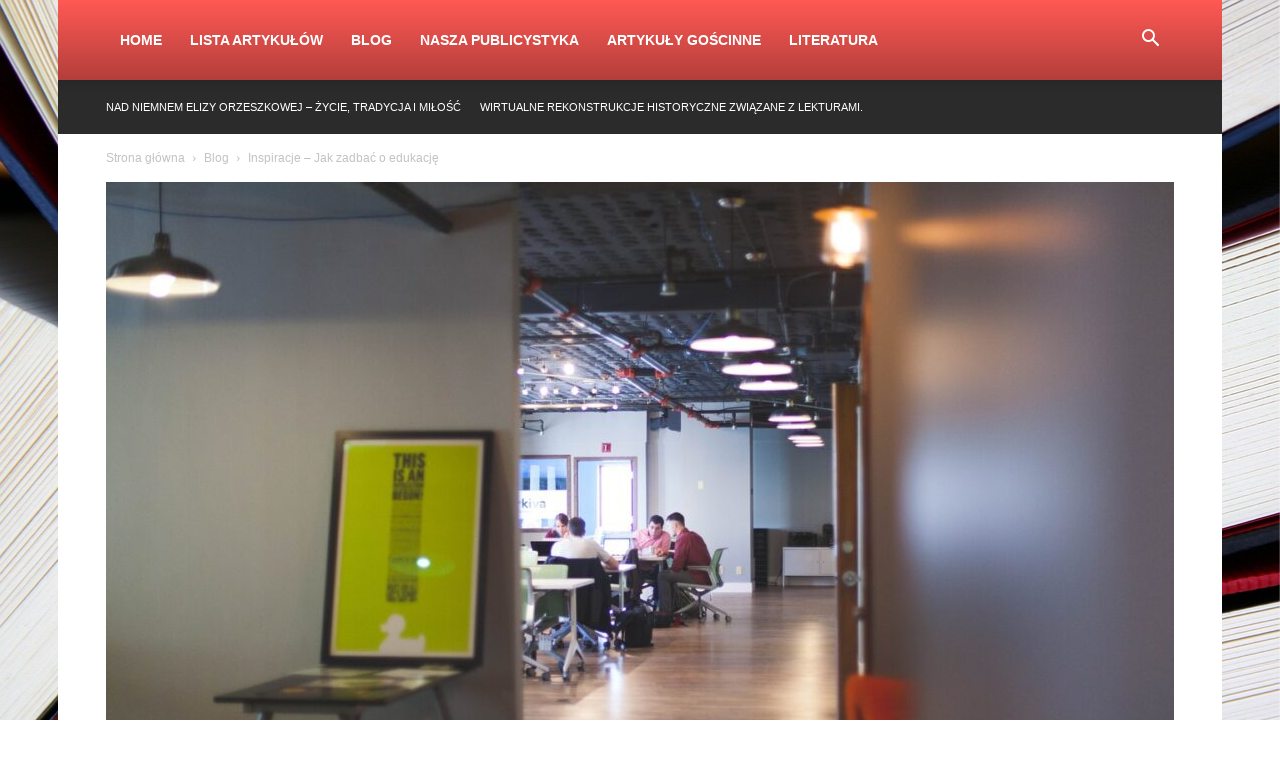

--- FILE ---
content_type: text/html; charset=UTF-8
request_url: https://www.biblionetka.edu.pl/inspiracje-jak-zadbac-o-edukacje
body_size: 31114
content:
<!doctype html >
<!--[if IE 8]>    <html class="ie8" lang="en"> <![endif]-->
<!--[if IE 9]>    <html class="ie9" lang="en"> <![endif]-->
<!--[if gt IE 8]><!--> <html dir="ltr" lang="pl-PL" prefix="og: https://ogp.me/ns#"> <!--<![endif]-->
<head>
    <title>Inspiracje – Jak zadbać o edukację</title>
    <meta charset="UTF-8" />
    <meta name="viewport" content="width=device-width, initial-scale=1.0">
    <link rel="pingback" href="https://www.biblionetka.edu.pl/xmlrpc.php" />
    
		<!-- All in One SEO 4.7.7 - aioseo.com -->
	<meta name="robots" content="max-snippet:-1, max-image-preview:large, max-video-preview:-1" />
	<meta name="author" content="admin"/>
	<link rel="canonical" href="https://www.biblionetka.edu.pl/inspiracje-jak-zadbac-o-edukacje" />
	<meta name="generator" content="All in One SEO (AIOSEO) 4.7.7" />
		<meta property="og:locale" content="pl_PL" />
		<meta property="og:site_name" content="Biblionetka |" />
		<meta property="og:type" content="article" />
		<meta property="og:title" content="Inspiracje – Jak zadbać o edukację" />
		<meta property="og:url" content="https://www.biblionetka.edu.pl/inspiracje-jak-zadbac-o-edukacje" />
		<meta property="article:published_time" content="2023-06-09T17:10:19+00:00" />
		<meta property="article:modified_time" content="2023-06-09T17:11:29+00:00" />
		<meta name="twitter:card" content="summary_large_image" />
		<meta name="twitter:title" content="Inspiracje – Jak zadbać o edukację" />
		<script type="application/ld+json" class="aioseo-schema">
			{"@context":"https:\/\/schema.org","@graph":[{"@type":"Article","@id":"https:\/\/www.biblionetka.edu.pl\/inspiracje-jak-zadbac-o-edukacje#article","name":"Inspiracje \u2013 Jak zadba\u0107 o edukacj\u0119","headline":"Inspiracje &#8211; Jak zadba\u0107 o edukacj\u0119","author":{"@id":"https:\/\/www.biblionetka.edu.pl\/author\/admin#author"},"publisher":{"@id":"https:\/\/www.biblionetka.edu.pl\/#organization"},"image":{"@type":"ImageObject","url":"https:\/\/www.biblionetka.edu.pl\/wp-content\/uploads\/2023\/06\/seminar-g092c407bb_1280.jpg","width":1280,"height":853},"datePublished":"2023-06-09T17:10:19+00:00","dateModified":"2023-06-09T17:11:29+00:00","inLanguage":"pl-PL","mainEntityOfPage":{"@id":"https:\/\/www.biblionetka.edu.pl\/inspiracje-jak-zadbac-o-edukacje#webpage"},"isPartOf":{"@id":"https:\/\/www.biblionetka.edu.pl\/inspiracje-jak-zadbac-o-edukacje#webpage"},"articleSection":"Blog"},{"@type":"BreadcrumbList","@id":"https:\/\/www.biblionetka.edu.pl\/inspiracje-jak-zadbac-o-edukacje#breadcrumblist","itemListElement":[{"@type":"ListItem","@id":"https:\/\/www.biblionetka.edu.pl\/#listItem","position":1,"name":"Dom"}]},{"@type":"Organization","@id":"https:\/\/www.biblionetka.edu.pl\/#organization","name":"Biblionetka","url":"https:\/\/www.biblionetka.edu.pl\/"},{"@type":"Person","@id":"https:\/\/www.biblionetka.edu.pl\/author\/admin#author","url":"https:\/\/www.biblionetka.edu.pl\/author\/admin","name":"admin","image":{"@type":"ImageObject","@id":"https:\/\/www.biblionetka.edu.pl\/inspiracje-jak-zadbac-o-edukacje#authorImage","url":"https:\/\/secure.gravatar.com\/avatar\/0da021c055dd1cd6a530d119a5b811e220d3829b65f6c527376edbd97ed768f4?s=96&d=wavatar&r=g","width":96,"height":96,"caption":"admin"}},{"@type":"WebPage","@id":"https:\/\/www.biblionetka.edu.pl\/inspiracje-jak-zadbac-o-edukacje#webpage","url":"https:\/\/www.biblionetka.edu.pl\/inspiracje-jak-zadbac-o-edukacje","name":"Inspiracje \u2013 Jak zadba\u0107 o edukacj\u0119","inLanguage":"pl-PL","isPartOf":{"@id":"https:\/\/www.biblionetka.edu.pl\/#website"},"breadcrumb":{"@id":"https:\/\/www.biblionetka.edu.pl\/inspiracje-jak-zadbac-o-edukacje#breadcrumblist"},"author":{"@id":"https:\/\/www.biblionetka.edu.pl\/author\/admin#author"},"creator":{"@id":"https:\/\/www.biblionetka.edu.pl\/author\/admin#author"},"image":{"@type":"ImageObject","url":"https:\/\/www.biblionetka.edu.pl\/wp-content\/uploads\/2023\/06\/seminar-g092c407bb_1280.jpg","@id":"https:\/\/www.biblionetka.edu.pl\/inspiracje-jak-zadbac-o-edukacje\/#mainImage","width":1280,"height":853},"primaryImageOfPage":{"@id":"https:\/\/www.biblionetka.edu.pl\/inspiracje-jak-zadbac-o-edukacje#mainImage"},"datePublished":"2023-06-09T17:10:19+00:00","dateModified":"2023-06-09T17:11:29+00:00"},{"@type":"WebSite","@id":"https:\/\/www.biblionetka.edu.pl\/#website","url":"https:\/\/www.biblionetka.edu.pl\/","name":"Nauka, Edukacja i Zdrowie","inLanguage":"pl-PL","publisher":{"@id":"https:\/\/www.biblionetka.edu.pl\/#organization"}}]}
		</script>
		<!-- All in One SEO -->

<link rel="alternate" type="application/rss+xml" title="Biblionetka &raquo; Kanał z wpisami" href="https://www.biblionetka.edu.pl/feed" />
<link rel="alternate" type="application/rss+xml" title="Biblionetka &raquo; Kanał z komentarzami" href="https://www.biblionetka.edu.pl/comments/feed" />
<link rel="alternate" title="oEmbed (JSON)" type="application/json+oembed" href="https://www.biblionetka.edu.pl/wp-json/oembed/1.0/embed?url=https%3A%2F%2Fwww.biblionetka.edu.pl%2Finspiracje-jak-zadbac-o-edukacje" />
<link rel="alternate" title="oEmbed (XML)" type="text/xml+oembed" href="https://www.biblionetka.edu.pl/wp-json/oembed/1.0/embed?url=https%3A%2F%2Fwww.biblionetka.edu.pl%2Finspiracje-jak-zadbac-o-edukacje&#038;format=xml" />
<style id='wp-img-auto-sizes-contain-inline-css' type='text/css'>
img:is([sizes=auto i],[sizes^="auto," i]){contain-intrinsic-size:3000px 1500px}
/*# sourceURL=wp-img-auto-sizes-contain-inline-css */
</style>
<style id='wp-emoji-styles-inline-css' type='text/css'>

	img.wp-smiley, img.emoji {
		display: inline !important;
		border: none !important;
		box-shadow: none !important;
		height: 1em !important;
		width: 1em !important;
		margin: 0 0.07em !important;
		vertical-align: -0.1em !important;
		background: none !important;
		padding: 0 !important;
	}
/*# sourceURL=wp-emoji-styles-inline-css */
</style>
<style id='wp-block-library-inline-css' type='text/css'>
:root{--wp-block-synced-color:#7a00df;--wp-block-synced-color--rgb:122,0,223;--wp-bound-block-color:var(--wp-block-synced-color);--wp-editor-canvas-background:#ddd;--wp-admin-theme-color:#007cba;--wp-admin-theme-color--rgb:0,124,186;--wp-admin-theme-color-darker-10:#006ba1;--wp-admin-theme-color-darker-10--rgb:0,107,160.5;--wp-admin-theme-color-darker-20:#005a87;--wp-admin-theme-color-darker-20--rgb:0,90,135;--wp-admin-border-width-focus:2px}@media (min-resolution:192dpi){:root{--wp-admin-border-width-focus:1.5px}}.wp-element-button{cursor:pointer}:root .has-very-light-gray-background-color{background-color:#eee}:root .has-very-dark-gray-background-color{background-color:#313131}:root .has-very-light-gray-color{color:#eee}:root .has-very-dark-gray-color{color:#313131}:root .has-vivid-green-cyan-to-vivid-cyan-blue-gradient-background{background:linear-gradient(135deg,#00d084,#0693e3)}:root .has-purple-crush-gradient-background{background:linear-gradient(135deg,#34e2e4,#4721fb 50%,#ab1dfe)}:root .has-hazy-dawn-gradient-background{background:linear-gradient(135deg,#faaca8,#dad0ec)}:root .has-subdued-olive-gradient-background{background:linear-gradient(135deg,#fafae1,#67a671)}:root .has-atomic-cream-gradient-background{background:linear-gradient(135deg,#fdd79a,#004a59)}:root .has-nightshade-gradient-background{background:linear-gradient(135deg,#330968,#31cdcf)}:root .has-midnight-gradient-background{background:linear-gradient(135deg,#020381,#2874fc)}:root{--wp--preset--font-size--normal:16px;--wp--preset--font-size--huge:42px}.has-regular-font-size{font-size:1em}.has-larger-font-size{font-size:2.625em}.has-normal-font-size{font-size:var(--wp--preset--font-size--normal)}.has-huge-font-size{font-size:var(--wp--preset--font-size--huge)}.has-text-align-center{text-align:center}.has-text-align-left{text-align:left}.has-text-align-right{text-align:right}.has-fit-text{white-space:nowrap!important}#end-resizable-editor-section{display:none}.aligncenter{clear:both}.items-justified-left{justify-content:flex-start}.items-justified-center{justify-content:center}.items-justified-right{justify-content:flex-end}.items-justified-space-between{justify-content:space-between}.screen-reader-text{border:0;clip-path:inset(50%);height:1px;margin:-1px;overflow:hidden;padding:0;position:absolute;width:1px;word-wrap:normal!important}.screen-reader-text:focus{background-color:#ddd;clip-path:none;color:#444;display:block;font-size:1em;height:auto;left:5px;line-height:normal;padding:15px 23px 14px;text-decoration:none;top:5px;width:auto;z-index:100000}html :where(.has-border-color){border-style:solid}html :where([style*=border-top-color]){border-top-style:solid}html :where([style*=border-right-color]){border-right-style:solid}html :where([style*=border-bottom-color]){border-bottom-style:solid}html :where([style*=border-left-color]){border-left-style:solid}html :where([style*=border-width]){border-style:solid}html :where([style*=border-top-width]){border-top-style:solid}html :where([style*=border-right-width]){border-right-style:solid}html :where([style*=border-bottom-width]){border-bottom-style:solid}html :where([style*=border-left-width]){border-left-style:solid}html :where(img[class*=wp-image-]){height:auto;max-width:100%}:where(figure){margin:0 0 1em}html :where(.is-position-sticky){--wp-admin--admin-bar--position-offset:var(--wp-admin--admin-bar--height,0px)}@media screen and (max-width:600px){html :where(.is-position-sticky){--wp-admin--admin-bar--position-offset:0px}}

/*# sourceURL=wp-block-library-inline-css */
</style><style id='global-styles-inline-css' type='text/css'>
:root{--wp--preset--aspect-ratio--square: 1;--wp--preset--aspect-ratio--4-3: 4/3;--wp--preset--aspect-ratio--3-4: 3/4;--wp--preset--aspect-ratio--3-2: 3/2;--wp--preset--aspect-ratio--2-3: 2/3;--wp--preset--aspect-ratio--16-9: 16/9;--wp--preset--aspect-ratio--9-16: 9/16;--wp--preset--color--black: #000000;--wp--preset--color--cyan-bluish-gray: #abb8c3;--wp--preset--color--white: #ffffff;--wp--preset--color--pale-pink: #f78da7;--wp--preset--color--vivid-red: #cf2e2e;--wp--preset--color--luminous-vivid-orange: #ff6900;--wp--preset--color--luminous-vivid-amber: #fcb900;--wp--preset--color--light-green-cyan: #7bdcb5;--wp--preset--color--vivid-green-cyan: #00d084;--wp--preset--color--pale-cyan-blue: #8ed1fc;--wp--preset--color--vivid-cyan-blue: #0693e3;--wp--preset--color--vivid-purple: #9b51e0;--wp--preset--gradient--vivid-cyan-blue-to-vivid-purple: linear-gradient(135deg,rgb(6,147,227) 0%,rgb(155,81,224) 100%);--wp--preset--gradient--light-green-cyan-to-vivid-green-cyan: linear-gradient(135deg,rgb(122,220,180) 0%,rgb(0,208,130) 100%);--wp--preset--gradient--luminous-vivid-amber-to-luminous-vivid-orange: linear-gradient(135deg,rgb(252,185,0) 0%,rgb(255,105,0) 100%);--wp--preset--gradient--luminous-vivid-orange-to-vivid-red: linear-gradient(135deg,rgb(255,105,0) 0%,rgb(207,46,46) 100%);--wp--preset--gradient--very-light-gray-to-cyan-bluish-gray: linear-gradient(135deg,rgb(238,238,238) 0%,rgb(169,184,195) 100%);--wp--preset--gradient--cool-to-warm-spectrum: linear-gradient(135deg,rgb(74,234,220) 0%,rgb(151,120,209) 20%,rgb(207,42,186) 40%,rgb(238,44,130) 60%,rgb(251,105,98) 80%,rgb(254,248,76) 100%);--wp--preset--gradient--blush-light-purple: linear-gradient(135deg,rgb(255,206,236) 0%,rgb(152,150,240) 100%);--wp--preset--gradient--blush-bordeaux: linear-gradient(135deg,rgb(254,205,165) 0%,rgb(254,45,45) 50%,rgb(107,0,62) 100%);--wp--preset--gradient--luminous-dusk: linear-gradient(135deg,rgb(255,203,112) 0%,rgb(199,81,192) 50%,rgb(65,88,208) 100%);--wp--preset--gradient--pale-ocean: linear-gradient(135deg,rgb(255,245,203) 0%,rgb(182,227,212) 50%,rgb(51,167,181) 100%);--wp--preset--gradient--electric-grass: linear-gradient(135deg,rgb(202,248,128) 0%,rgb(113,206,126) 100%);--wp--preset--gradient--midnight: linear-gradient(135deg,rgb(2,3,129) 0%,rgb(40,116,252) 100%);--wp--preset--font-size--small: 11px;--wp--preset--font-size--medium: 20px;--wp--preset--font-size--large: 32px;--wp--preset--font-size--x-large: 42px;--wp--preset--font-size--regular: 15px;--wp--preset--font-size--larger: 50px;--wp--preset--spacing--20: 0.44rem;--wp--preset--spacing--30: 0.67rem;--wp--preset--spacing--40: 1rem;--wp--preset--spacing--50: 1.5rem;--wp--preset--spacing--60: 2.25rem;--wp--preset--spacing--70: 3.38rem;--wp--preset--spacing--80: 5.06rem;--wp--preset--shadow--natural: 6px 6px 9px rgba(0, 0, 0, 0.2);--wp--preset--shadow--deep: 12px 12px 50px rgba(0, 0, 0, 0.4);--wp--preset--shadow--sharp: 6px 6px 0px rgba(0, 0, 0, 0.2);--wp--preset--shadow--outlined: 6px 6px 0px -3px rgb(255, 255, 255), 6px 6px rgb(0, 0, 0);--wp--preset--shadow--crisp: 6px 6px 0px rgb(0, 0, 0);}:where(.is-layout-flex){gap: 0.5em;}:where(.is-layout-grid){gap: 0.5em;}body .is-layout-flex{display: flex;}.is-layout-flex{flex-wrap: wrap;align-items: center;}.is-layout-flex > :is(*, div){margin: 0;}body .is-layout-grid{display: grid;}.is-layout-grid > :is(*, div){margin: 0;}:where(.wp-block-columns.is-layout-flex){gap: 2em;}:where(.wp-block-columns.is-layout-grid){gap: 2em;}:where(.wp-block-post-template.is-layout-flex){gap: 1.25em;}:where(.wp-block-post-template.is-layout-grid){gap: 1.25em;}.has-black-color{color: var(--wp--preset--color--black) !important;}.has-cyan-bluish-gray-color{color: var(--wp--preset--color--cyan-bluish-gray) !important;}.has-white-color{color: var(--wp--preset--color--white) !important;}.has-pale-pink-color{color: var(--wp--preset--color--pale-pink) !important;}.has-vivid-red-color{color: var(--wp--preset--color--vivid-red) !important;}.has-luminous-vivid-orange-color{color: var(--wp--preset--color--luminous-vivid-orange) !important;}.has-luminous-vivid-amber-color{color: var(--wp--preset--color--luminous-vivid-amber) !important;}.has-light-green-cyan-color{color: var(--wp--preset--color--light-green-cyan) !important;}.has-vivid-green-cyan-color{color: var(--wp--preset--color--vivid-green-cyan) !important;}.has-pale-cyan-blue-color{color: var(--wp--preset--color--pale-cyan-blue) !important;}.has-vivid-cyan-blue-color{color: var(--wp--preset--color--vivid-cyan-blue) !important;}.has-vivid-purple-color{color: var(--wp--preset--color--vivid-purple) !important;}.has-black-background-color{background-color: var(--wp--preset--color--black) !important;}.has-cyan-bluish-gray-background-color{background-color: var(--wp--preset--color--cyan-bluish-gray) !important;}.has-white-background-color{background-color: var(--wp--preset--color--white) !important;}.has-pale-pink-background-color{background-color: var(--wp--preset--color--pale-pink) !important;}.has-vivid-red-background-color{background-color: var(--wp--preset--color--vivid-red) !important;}.has-luminous-vivid-orange-background-color{background-color: var(--wp--preset--color--luminous-vivid-orange) !important;}.has-luminous-vivid-amber-background-color{background-color: var(--wp--preset--color--luminous-vivid-amber) !important;}.has-light-green-cyan-background-color{background-color: var(--wp--preset--color--light-green-cyan) !important;}.has-vivid-green-cyan-background-color{background-color: var(--wp--preset--color--vivid-green-cyan) !important;}.has-pale-cyan-blue-background-color{background-color: var(--wp--preset--color--pale-cyan-blue) !important;}.has-vivid-cyan-blue-background-color{background-color: var(--wp--preset--color--vivid-cyan-blue) !important;}.has-vivid-purple-background-color{background-color: var(--wp--preset--color--vivid-purple) !important;}.has-black-border-color{border-color: var(--wp--preset--color--black) !important;}.has-cyan-bluish-gray-border-color{border-color: var(--wp--preset--color--cyan-bluish-gray) !important;}.has-white-border-color{border-color: var(--wp--preset--color--white) !important;}.has-pale-pink-border-color{border-color: var(--wp--preset--color--pale-pink) !important;}.has-vivid-red-border-color{border-color: var(--wp--preset--color--vivid-red) !important;}.has-luminous-vivid-orange-border-color{border-color: var(--wp--preset--color--luminous-vivid-orange) !important;}.has-luminous-vivid-amber-border-color{border-color: var(--wp--preset--color--luminous-vivid-amber) !important;}.has-light-green-cyan-border-color{border-color: var(--wp--preset--color--light-green-cyan) !important;}.has-vivid-green-cyan-border-color{border-color: var(--wp--preset--color--vivid-green-cyan) !important;}.has-pale-cyan-blue-border-color{border-color: var(--wp--preset--color--pale-cyan-blue) !important;}.has-vivid-cyan-blue-border-color{border-color: var(--wp--preset--color--vivid-cyan-blue) !important;}.has-vivid-purple-border-color{border-color: var(--wp--preset--color--vivid-purple) !important;}.has-vivid-cyan-blue-to-vivid-purple-gradient-background{background: var(--wp--preset--gradient--vivid-cyan-blue-to-vivid-purple) !important;}.has-light-green-cyan-to-vivid-green-cyan-gradient-background{background: var(--wp--preset--gradient--light-green-cyan-to-vivid-green-cyan) !important;}.has-luminous-vivid-amber-to-luminous-vivid-orange-gradient-background{background: var(--wp--preset--gradient--luminous-vivid-amber-to-luminous-vivid-orange) !important;}.has-luminous-vivid-orange-to-vivid-red-gradient-background{background: var(--wp--preset--gradient--luminous-vivid-orange-to-vivid-red) !important;}.has-very-light-gray-to-cyan-bluish-gray-gradient-background{background: var(--wp--preset--gradient--very-light-gray-to-cyan-bluish-gray) !important;}.has-cool-to-warm-spectrum-gradient-background{background: var(--wp--preset--gradient--cool-to-warm-spectrum) !important;}.has-blush-light-purple-gradient-background{background: var(--wp--preset--gradient--blush-light-purple) !important;}.has-blush-bordeaux-gradient-background{background: var(--wp--preset--gradient--blush-bordeaux) !important;}.has-luminous-dusk-gradient-background{background: var(--wp--preset--gradient--luminous-dusk) !important;}.has-pale-ocean-gradient-background{background: var(--wp--preset--gradient--pale-ocean) !important;}.has-electric-grass-gradient-background{background: var(--wp--preset--gradient--electric-grass) !important;}.has-midnight-gradient-background{background: var(--wp--preset--gradient--midnight) !important;}.has-small-font-size{font-size: var(--wp--preset--font-size--small) !important;}.has-medium-font-size{font-size: var(--wp--preset--font-size--medium) !important;}.has-large-font-size{font-size: var(--wp--preset--font-size--large) !important;}.has-x-large-font-size{font-size: var(--wp--preset--font-size--x-large) !important;}
/*# sourceURL=global-styles-inline-css */
</style>

<style id='classic-theme-styles-inline-css' type='text/css'>
/*! This file is auto-generated */
.wp-block-button__link{color:#fff;background-color:#32373c;border-radius:9999px;box-shadow:none;text-decoration:none;padding:calc(.667em + 2px) calc(1.333em + 2px);font-size:1.125em}.wp-block-file__button{background:#32373c;color:#fff;text-decoration:none}
/*# sourceURL=/wp-includes/css/classic-themes.min.css */
</style>
<link rel='stylesheet' id='kk-star-ratings-css' href='https://www.biblionetka.edu.pl/wp-content/plugins/kk-star-ratings/src/core/public/css/kk-star-ratings.min.css?ver=5.4.10' type='text/css' media='all' />
<link rel='stylesheet' id='ez-toc-css' href='https://www.biblionetka.edu.pl/wp-content/plugins/easy-table-of-contents/assets/css/screen.min.css?ver=2.0.71' type='text/css' media='all' />
<style id='ez-toc-inline-css' type='text/css'>
div#ez-toc-container .ez-toc-title {font-size: 120%;}div#ez-toc-container .ez-toc-title {font-weight: 500;}div#ez-toc-container ul li {font-size: 95%;}div#ez-toc-container ul li {font-weight: 500;}div#ez-toc-container nav ul ul li {font-size: 90%;}
.ez-toc-container-direction {direction: ltr;}.ez-toc-counter ul{counter-reset: item ;}.ez-toc-counter nav ul li a::before {content: counters(item, '.', decimal) '. ';display: inline-block;counter-increment: item;flex-grow: 0;flex-shrink: 0;margin-right: .2em; float: left; }.ez-toc-widget-direction {direction: ltr;}.ez-toc-widget-container ul{counter-reset: item ;}.ez-toc-widget-container nav ul li a::before {content: counters(item, '.', decimal) '. ';display: inline-block;counter-increment: item;flex-grow: 0;flex-shrink: 0;margin-right: .2em; float: left; }
/*# sourceURL=ez-toc-inline-css */
</style>
<link rel='stylesheet' id='td-plugin-multi-purpose-css' href='https://www.biblionetka.edu.pl/wp-content/plugins/td-composer/td-multi-purpose/style.css?ver=def8edc4e13d95bdf49953a9dce2f608' type='text/css' media='all' />
<link rel='stylesheet' id='td-theme-css' href='https://www.biblionetka.edu.pl/wp-content/themes/Newspaper/style.css?ver=12.6.8' type='text/css' media='all' />
<style id='td-theme-inline-css' type='text/css'>@media (max-width:767px){.td-header-desktop-wrap{display:none}}@media (min-width:767px){.td-header-mobile-wrap{display:none}}</style>
<link rel='stylesheet' id='td-legacy-framework-front-style-css' href='https://www.biblionetka.edu.pl/wp-content/plugins/td-composer/legacy/Newspaper/assets/css/td_legacy_main.css?ver=def8edc4e13d95bdf49953a9dce2f608' type='text/css' media='all' />
<link rel='stylesheet' id='td-standard-pack-framework-front-style-css' href='https://www.biblionetka.edu.pl/wp-content/plugins/td-standard-pack/Newspaper/assets/css/td_standard_pack_main.css?ver=1b3d5bf2c64738aa07b4643e31257da9' type='text/css' media='all' />
<link rel='stylesheet' id='td-theme-demo-style-css' href='https://www.biblionetka.edu.pl/wp-content/plugins/td-composer/legacy/Newspaper/includes/demos/decor/demo_style.css?ver=12.6.8' type='text/css' media='all' />
<link rel='stylesheet' id='tdb_style_cloud_templates_front-css' href='https://www.biblionetka.edu.pl/wp-content/plugins/td-cloud-library/assets/css/tdb_main.css?ver=b33652f2535d2f3812f59e306e26300d' type='text/css' media='all' />
<script type="text/javascript" src="https://www.biblionetka.edu.pl/wp-includes/js/jquery/jquery.min.js?ver=3.7.1" id="jquery-core-js"></script>
<script type="text/javascript" src="https://www.biblionetka.edu.pl/wp-includes/js/jquery/jquery-migrate.min.js?ver=3.4.1" id="jquery-migrate-js"></script>
<link rel="https://api.w.org/" href="https://www.biblionetka.edu.pl/wp-json/" /><link rel="alternate" title="JSON" type="application/json" href="https://www.biblionetka.edu.pl/wp-json/wp/v2/posts/440" /><link rel="EditURI" type="application/rsd+xml" title="RSD" href="https://www.biblionetka.edu.pl/xmlrpc.php?rsd" />
<meta name="generator" content="WordPress 6.9" />
<link rel='shortlink' href='https://www.biblionetka.edu.pl/?p=440' />
    <script>
        window.tdb_global_vars = {"wpRestUrl":"https:\/\/www.biblionetka.edu.pl\/wp-json\/","permalinkStructure":"\/%postname%"};
        window.tdb_p_autoload_vars = {"isAjax":false,"isAdminBarShowing":false,"autoloadStatus":"off","origPostEditUrl":null};
    </script>
    
    <style id="tdb-global-colors">:root{--accent-color:#fff}</style>

    
	
<!-- JS generated by theme -->

<script type="text/javascript" id="td-generated-header-js">
    
    

	    var tdBlocksArray = []; //here we store all the items for the current page

	    // td_block class - each ajax block uses a object of this class for requests
	    function tdBlock() {
		    this.id = '';
		    this.block_type = 1; //block type id (1-234 etc)
		    this.atts = '';
		    this.td_column_number = '';
		    this.td_current_page = 1; //
		    this.post_count = 0; //from wp
		    this.found_posts = 0; //from wp
		    this.max_num_pages = 0; //from wp
		    this.td_filter_value = ''; //current live filter value
		    this.is_ajax_running = false;
		    this.td_user_action = ''; // load more or infinite loader (used by the animation)
		    this.header_color = '';
		    this.ajax_pagination_infinite_stop = ''; //show load more at page x
	    }

        // td_js_generator - mini detector
        ( function () {
            var htmlTag = document.getElementsByTagName("html")[0];

	        if ( navigator.userAgent.indexOf("MSIE 10.0") > -1 ) {
                htmlTag.className += ' ie10';
            }

            if ( !!navigator.userAgent.match(/Trident.*rv\:11\./) ) {
                htmlTag.className += ' ie11';
            }

	        if ( navigator.userAgent.indexOf("Edge") > -1 ) {
                htmlTag.className += ' ieEdge';
            }

            if ( /(iPad|iPhone|iPod)/g.test(navigator.userAgent) ) {
                htmlTag.className += ' td-md-is-ios';
            }

            var user_agent = navigator.userAgent.toLowerCase();
            if ( user_agent.indexOf("android") > -1 ) {
                htmlTag.className += ' td-md-is-android';
            }

            if ( -1 !== navigator.userAgent.indexOf('Mac OS X')  ) {
                htmlTag.className += ' td-md-is-os-x';
            }

            if ( /chrom(e|ium)/.test(navigator.userAgent.toLowerCase()) ) {
               htmlTag.className += ' td-md-is-chrome';
            }

            if ( -1 !== navigator.userAgent.indexOf('Firefox') ) {
                htmlTag.className += ' td-md-is-firefox';
            }

            if ( -1 !== navigator.userAgent.indexOf('Safari') && -1 === navigator.userAgent.indexOf('Chrome') ) {
                htmlTag.className += ' td-md-is-safari';
            }

            if( -1 !== navigator.userAgent.indexOf('IEMobile') ){
                htmlTag.className += ' td-md-is-iemobile';
            }

        })();

        var tdLocalCache = {};

        ( function () {
            "use strict";

            tdLocalCache = {
                data: {},
                remove: function (resource_id) {
                    delete tdLocalCache.data[resource_id];
                },
                exist: function (resource_id) {
                    return tdLocalCache.data.hasOwnProperty(resource_id) && tdLocalCache.data[resource_id] !== null;
                },
                get: function (resource_id) {
                    return tdLocalCache.data[resource_id];
                },
                set: function (resource_id, cachedData) {
                    tdLocalCache.remove(resource_id);
                    tdLocalCache.data[resource_id] = cachedData;
                }
            };
        })();

    
    
var td_viewport_interval_list=[{"limitBottom":767,"sidebarWidth":228},{"limitBottom":1018,"sidebarWidth":300},{"limitBottom":1140,"sidebarWidth":324}];
var tdc_is_installed="yes";
var td_ajax_url="https:\/\/www.biblionetka.edu.pl\/wp-admin\/admin-ajax.php?td_theme_name=Newspaper&v=12.6.8";
var td_get_template_directory_uri="https:\/\/www.biblionetka.edu.pl\/wp-content\/plugins\/td-composer\/legacy\/common";
var tds_snap_menu="";
var tds_logo_on_sticky="";
var tds_header_style="12";
var td_please_wait="Prosz\u0119 czeka\u0107 ...";
var td_email_user_pass_incorrect="U\u017cytkownik lub has\u0142o niepoprawne!";
var td_email_user_incorrect="E-mail lub nazwa u\u017cytkownika jest niepoprawna!";
var td_email_incorrect="E-mail niepoprawny!";
var td_user_incorrect="Username incorrect!";
var td_email_user_empty="Email or username empty!";
var td_pass_empty="Pass empty!";
var td_pass_pattern_incorrect="Invalid Pass Pattern!";
var td_retype_pass_incorrect="Retyped Pass incorrect!";
var tds_more_articles_on_post_enable="";
var tds_more_articles_on_post_time_to_wait="";
var tds_more_articles_on_post_pages_distance_from_top=0;
var tds_captcha="";
var tds_theme_color_site_wide="#ff5954";
var tds_smart_sidebar="";
var tdThemeName="Newspaper";
var tdThemeNameWl="Newspaper";
var td_magnific_popup_translation_tPrev="Poprzedni (Strza\u0142ka w lewo)";
var td_magnific_popup_translation_tNext="Nast\u0119pny (Strza\u0142ka w prawo)";
var td_magnific_popup_translation_tCounter="%curr% z %total%";
var td_magnific_popup_translation_ajax_tError="Zawarto\u015b\u0107 z %url% nie mo\u017ce by\u0107 za\u0142adowana.";
var td_magnific_popup_translation_image_tError="Obraz #%curr% nie mo\u017ce by\u0107 za\u0142adowany.";
var tdBlockNonce="408199330f";
var tdMobileMenu="disabled";
var tdMobileSearch="disabled";
var tdDateNamesI18n={"month_names":["stycze\u0144","luty","marzec","kwiecie\u0144","maj","czerwiec","lipiec","sierpie\u0144","wrzesie\u0144","pa\u017adziernik","listopad","grudzie\u0144"],"month_names_short":["sty","lut","mar","kwi","maj","cze","lip","sie","wrz","pa\u017a","lis","gru"],"day_names":["niedziela","poniedzia\u0142ek","wtorek","\u015broda","czwartek","pi\u0105tek","sobota"],"day_names_short":["niedz.","pon.","wt.","\u015br.","czw.","pt.","sob."]};
var tdb_modal_confirm="Ratowa\u0107";
var tdb_modal_cancel="Anulowa\u0107";
var tdb_modal_confirm_alt="Tak";
var tdb_modal_cancel_alt="NIE";
var td_deploy_mode="deploy";
var td_ad_background_click_link="";
var td_ad_background_click_target="";
</script>


<!-- Header style compiled by theme -->

<style>:root{--td_excl_label:'EKSKLUZYWNY';--td_theme_color:#ff5954;--td_slider_text:rgba(255,89,84,0.7)}.td-header-style-12 .td-header-menu-wrap-full,.td-header-style-12 .td-affix,.td-grid-style-1.td-hover-1 .td-big-grid-post:hover .td-post-category,.td-grid-style-5.td-hover-1 .td-big-grid-post:hover .td-post-category,.td_category_template_3 .td-current-sub-category,.td_category_template_8 .td-category-header .td-category a.td-current-sub-category,.td_category_template_4 .td-category-siblings .td-category a:hover,.td_block_big_grid_9.td-grid-style-1 .td-post-category,.td_block_big_grid_9.td-grid-style-5 .td-post-category,.td-grid-style-6.td-hover-1 .td-module-thumb:after,.tdm-menu-active-style5 .td-header-menu-wrap .sf-menu>.current-menu-item>a,.tdm-menu-active-style5 .td-header-menu-wrap .sf-menu>.current-menu-ancestor>a,.tdm-menu-active-style5 .td-header-menu-wrap .sf-menu>.current-category-ancestor>a,.tdm-menu-active-style5 .td-header-menu-wrap .sf-menu>li>a:hover,.tdm-menu-active-style5 .td-header-menu-wrap .sf-menu>.sfHover>a{background-color:#ff5954}.td_mega_menu_sub_cats .cur-sub-cat,.td-mega-span h3 a:hover,.td_mod_mega_menu:hover .entry-title a,.header-search-wrap .result-msg a:hover,.td-header-top-menu .td-drop-down-search .td_module_wrap:hover .entry-title a,.td-header-top-menu .td-icon-search:hover,.td-header-wrap .result-msg a:hover,.top-header-menu li a:hover,.top-header-menu .current-menu-item>a,.top-header-menu .current-menu-ancestor>a,.top-header-menu .current-category-ancestor>a,.td-social-icon-wrap>a:hover,.td-header-sp-top-widget .td-social-icon-wrap a:hover,.td_mod_related_posts:hover h3>a,.td-post-template-11 .td-related-title .td-related-left:hover,.td-post-template-11 .td-related-title .td-related-right:hover,.td-post-template-11 .td-related-title .td-cur-simple-item,.td-post-template-11 .td_block_related_posts .td-next-prev-wrap a:hover,.td-category-header .td-pulldown-category-filter-link:hover,.td-category-siblings .td-subcat-dropdown a:hover,.td-category-siblings .td-subcat-dropdown a.td-current-sub-category,.footer-text-wrap .footer-email-wrap a,.footer-social-wrap a:hover,.td_module_17 .td-read-more a:hover,.td_module_18 .td-read-more a:hover,.td_module_19 .td-post-author-name a:hover,.td-pulldown-syle-2 .td-subcat-dropdown:hover .td-subcat-more span,.td-pulldown-syle-2 .td-subcat-dropdown:hover .td-subcat-more i,.td-pulldown-syle-3 .td-subcat-dropdown:hover .td-subcat-more span,.td-pulldown-syle-3 .td-subcat-dropdown:hover .td-subcat-more i,.tdm-menu-active-style3 .tdm-header.td-header-wrap .sf-menu>.current-category-ancestor>a,.tdm-menu-active-style3 .tdm-header.td-header-wrap .sf-menu>.current-menu-ancestor>a,.tdm-menu-active-style3 .tdm-header.td-header-wrap .sf-menu>.current-menu-item>a,.tdm-menu-active-style3 .tdm-header.td-header-wrap .sf-menu>.sfHover>a,.tdm-menu-active-style3 .tdm-header.td-header-wrap .sf-menu>li>a:hover{color:#ff5954}.td-mega-menu-page .wpb_content_element ul li a:hover,.td-theme-wrap .td-aj-search-results .td_module_wrap:hover .entry-title a,.td-theme-wrap .header-search-wrap .result-msg a:hover{color:#ff5954!important}.td_category_template_8 .td-category-header .td-category a.td-current-sub-category,.td_category_template_4 .td-category-siblings .td-category a:hover,.tdm-menu-active-style4 .tdm-header .sf-menu>.current-menu-item>a,.tdm-menu-active-style4 .tdm-header .sf-menu>.current-menu-ancestor>a,.tdm-menu-active-style4 .tdm-header .sf-menu>.current-category-ancestor>a,.tdm-menu-active-style4 .tdm-header .sf-menu>li>a:hover,.tdm-menu-active-style4 .tdm-header .sf-menu>.sfHover>a{border-color:#ff5954}:root{--td_excl_label:'EKSKLUZYWNY';--td_theme_color:#ff5954;--td_slider_text:rgba(255,89,84,0.7)}.td-header-style-12 .td-header-menu-wrap-full,.td-header-style-12 .td-affix,.td-grid-style-1.td-hover-1 .td-big-grid-post:hover .td-post-category,.td-grid-style-5.td-hover-1 .td-big-grid-post:hover .td-post-category,.td_category_template_3 .td-current-sub-category,.td_category_template_8 .td-category-header .td-category a.td-current-sub-category,.td_category_template_4 .td-category-siblings .td-category a:hover,.td_block_big_grid_9.td-grid-style-1 .td-post-category,.td_block_big_grid_9.td-grid-style-5 .td-post-category,.td-grid-style-6.td-hover-1 .td-module-thumb:after,.tdm-menu-active-style5 .td-header-menu-wrap .sf-menu>.current-menu-item>a,.tdm-menu-active-style5 .td-header-menu-wrap .sf-menu>.current-menu-ancestor>a,.tdm-menu-active-style5 .td-header-menu-wrap .sf-menu>.current-category-ancestor>a,.tdm-menu-active-style5 .td-header-menu-wrap .sf-menu>li>a:hover,.tdm-menu-active-style5 .td-header-menu-wrap .sf-menu>.sfHover>a{background-color:#ff5954}.td_mega_menu_sub_cats .cur-sub-cat,.td-mega-span h3 a:hover,.td_mod_mega_menu:hover .entry-title a,.header-search-wrap .result-msg a:hover,.td-header-top-menu .td-drop-down-search .td_module_wrap:hover .entry-title a,.td-header-top-menu .td-icon-search:hover,.td-header-wrap .result-msg a:hover,.top-header-menu li a:hover,.top-header-menu .current-menu-item>a,.top-header-menu .current-menu-ancestor>a,.top-header-menu .current-category-ancestor>a,.td-social-icon-wrap>a:hover,.td-header-sp-top-widget .td-social-icon-wrap a:hover,.td_mod_related_posts:hover h3>a,.td-post-template-11 .td-related-title .td-related-left:hover,.td-post-template-11 .td-related-title .td-related-right:hover,.td-post-template-11 .td-related-title .td-cur-simple-item,.td-post-template-11 .td_block_related_posts .td-next-prev-wrap a:hover,.td-category-header .td-pulldown-category-filter-link:hover,.td-category-siblings .td-subcat-dropdown a:hover,.td-category-siblings .td-subcat-dropdown a.td-current-sub-category,.footer-text-wrap .footer-email-wrap a,.footer-social-wrap a:hover,.td_module_17 .td-read-more a:hover,.td_module_18 .td-read-more a:hover,.td_module_19 .td-post-author-name a:hover,.td-pulldown-syle-2 .td-subcat-dropdown:hover .td-subcat-more span,.td-pulldown-syle-2 .td-subcat-dropdown:hover .td-subcat-more i,.td-pulldown-syle-3 .td-subcat-dropdown:hover .td-subcat-more span,.td-pulldown-syle-3 .td-subcat-dropdown:hover .td-subcat-more i,.tdm-menu-active-style3 .tdm-header.td-header-wrap .sf-menu>.current-category-ancestor>a,.tdm-menu-active-style3 .tdm-header.td-header-wrap .sf-menu>.current-menu-ancestor>a,.tdm-menu-active-style3 .tdm-header.td-header-wrap .sf-menu>.current-menu-item>a,.tdm-menu-active-style3 .tdm-header.td-header-wrap .sf-menu>.sfHover>a,.tdm-menu-active-style3 .tdm-header.td-header-wrap .sf-menu>li>a:hover{color:#ff5954}.td-mega-menu-page .wpb_content_element ul li a:hover,.td-theme-wrap .td-aj-search-results .td_module_wrap:hover .entry-title a,.td-theme-wrap .header-search-wrap .result-msg a:hover{color:#ff5954!important}.td_category_template_8 .td-category-header .td-category a.td-current-sub-category,.td_category_template_4 .td-category-siblings .td-category a:hover,.tdm-menu-active-style4 .tdm-header .sf-menu>.current-menu-item>a,.tdm-menu-active-style4 .tdm-header .sf-menu>.current-menu-ancestor>a,.tdm-menu-active-style4 .tdm-header .sf-menu>.current-category-ancestor>a,.tdm-menu-active-style4 .tdm-header .sf-menu>li>a:hover,.tdm-menu-active-style4 .tdm-header .sf-menu>.sfHover>a{border-color:#ff5954}</style>

<!-- Google tag (gtag.js) -->
<script async src="https://www.googletagmanager.com/gtag/js?id=G-EJ9H8GSFH5"></script>
<script>
  window.dataLayer = window.dataLayer || [];
  function gtag(){dataLayer.push(arguments);}
  gtag('js', new Date());

  gtag('config', 'G-EJ9H8GSFH5');
</script>


<script type="application/ld+json">
    {
        "@context": "https://schema.org",
        "@type": "BreadcrumbList",
        "itemListElement": [
            {
                "@type": "ListItem",
                "position": 1,
                "item": {
                    "@type": "WebSite",
                    "@id": "https://www.biblionetka.edu.pl/",
                    "name": "Strona główna"
                }
            },
            {
                "@type": "ListItem",
                "position": 2,
                    "item": {
                    "@type": "WebPage",
                    "@id": "https://www.biblionetka.edu.pl/dh/blog",
                    "name": "Blog"
                }
            }
            ,{
                "@type": "ListItem",
                "position": 3,
                    "item": {
                    "@type": "WebPage",
                    "@id": "https://www.biblionetka.edu.pl/inspiracje-jak-zadbac-o-edukacje",
                    "name": "Inspiracje &#8211; Jak zadbać o edukację"                                
                }
            }    
        ]
    }
</script>

<!-- Button style compiled by theme -->

<style>.tdm-btn-style1{background-color:#ff5954}.tdm-btn-style2:before{border-color:#ff5954}.tdm-btn-style2{color:#ff5954}.tdm-btn-style3{-webkit-box-shadow:0 2px 16px #ff5954;-moz-box-shadow:0 2px 16px #ff5954;box-shadow:0 2px 16px #ff5954}.tdm-btn-style3:hover{-webkit-box-shadow:0 4px 26px #ff5954;-moz-box-shadow:0 4px 26px #ff5954;box-shadow:0 4px 26px #ff5954}</style>

	<style id="tdw-css-placeholder"></style></head>

<body class="wp-singular post-template-default single single-post postid-440 single-format-standard wp-theme-Newspaper td-standard-pack inspiracje-jak-zadbac-o-edukacje global-block-template-6 single_template_9 td-boxed-layout" itemscope="itemscope" itemtype="https://schema.org/WebPage">

<div class="td-scroll-up" data-style="style1"><i class="td-icon-menu-up"></i></div>
    

    <div id="td-outer-wrap" class="td-theme-wrap">
    
        
            <div class="tdc-header-wrap ">

            <!--
Header style 12
-->


<div class="td-header-wrap td-header-style-12 ">
    
	<div class="td-header-menu-wrap-full td-container-wrap ">
        
        <div class="td-header-menu-wrap td-header-gradient ">
			<div class="td-container td-header-row td-header-main-menu">
				<div id="td-header-menu" role="navigation">
        <div class="td-main-menu-logo td-logo-in-menu">
            </div>
    <div class="menu-1-container"><ul id="menu-1" class="sf-menu"><li id="menu-item-892" class="menu-item menu-item-type-post_type menu-item-object-page menu-item-home menu-item-first menu-item-892"><a href="https://www.biblionetka.edu.pl/">Home</a></li>
<li id="menu-item-893" class="menu-item menu-item-type-post_type menu-item-object-page menu-item-893"><a href="https://www.biblionetka.edu.pl/lista-artykulow">Lista artykułów</a></li>
<li id="menu-item-894" class="menu-item menu-item-type-taxonomy menu-item-object-category current-post-ancestor current-menu-parent current-post-parent menu-item-894"><a href="https://www.biblionetka.edu.pl/dh/blog">Blog</a></li>
<li id="menu-item-895" class="menu-item menu-item-type-taxonomy menu-item-object-category menu-item-895"><a href="https://www.biblionetka.edu.pl/dh/nasza-publicystyka">Nasza publicystyka</a></li>
<li id="menu-item-896" class="menu-item menu-item-type-taxonomy menu-item-object-category menu-item-896"><a href="https://www.biblionetka.edu.pl/dh/artykuly-goscinne">Artykuły gościnne</a></li>
<li id="menu-item-897" class="menu-item menu-item-type-taxonomy menu-item-object-category menu-item-897"><a href="https://www.biblionetka.edu.pl/dh/literatura">Literatura</a></li>
</ul></div></div>


    <div class="header-search-wrap">
        <div class="td-search-btns-wrap">
            <a id="td-header-search-button" href="#" aria-label="Search" role="button" class="dropdown-toggle " data-toggle="dropdown"><i class="td-icon-search"></i></a>
                    </div>

        <div class="td-drop-down-search" aria-labelledby="td-header-search-button">
            <form method="get" class="td-search-form" action="https://www.biblionetka.edu.pl/">
                <div role="search" class="td-head-form-search-wrap">
                    <input id="td-header-search" type="text" value="" name="s" autocomplete="off" /><input class="wpb_button wpb_btn-inverse btn" type="submit" id="td-header-search-top" value="Wyszukiwanie" />
                </div>
            </form>
            <div id="td-aj-search"></div>
        </div>
    </div>

			</div>
		</div>
	</div>

	<div class="td-header-top-menu-full td-container-wrap ">
		<div class="td-container td-header-row td-header-top-menu">
            
    <div class="top-bar-style-1">
        
<div class="td-header-sp-top-menu">


	<div class="menu-top-container"><ul id="menu-4" class="top-header-menu"><li id="menu-item-898" class="menu-item menu-item-type-post_type menu-item-object-post menu-item-first td-menu-item td-normal-menu menu-item-898"><a href="https://www.biblionetka.edu.pl/nad-niemnem-elizy-orzeszkowej-zycie-tradycja-i-milosc">Nad Niemnem Elizy Orzeszkowej – życie, tradycja i miłość</a></li>
<li id="menu-item-899" class="menu-item menu-item-type-post_type menu-item-object-post td-menu-item td-normal-menu menu-item-899"><a href="https://www.biblionetka.edu.pl/wirtualne-rekonstrukcje-historyczne-zwiazane-z-lekturami">Wirtualne rekonstrukcje historyczne związane z lekturami.</a></li>
</ul></div></div>
        <div class="td-header-sp-top-widget">
    
    </div>

    </div>

<!-- LOGIN MODAL -->

                <div id="login-form" class="white-popup-block mfp-hide mfp-with-anim td-login-modal-wrap">
                    <div class="td-login-wrap">
                        <a href="#" aria-label="Back" class="td-back-button"><i class="td-icon-modal-back"></i></a>
                        <div id="td-login-div" class="td-login-form-div td-display-block">
                            <div class="td-login-panel-title">Zaloguj</div>
                            <div class="td-login-panel-descr">Witamy! Zaloguj się na swoje konto</div>
                            <div class="td_display_err"></div>
                            <form id="loginForm" action="#" method="post">
                                <div class="td-login-inputs"><input class="td-login-input" autocomplete="username" type="text" name="login_email" id="login_email" value="" required><label for="login_email">Twoja nazwa użytkownika</label></div>
                                <div class="td-login-inputs"><input class="td-login-input" autocomplete="current-password" type="password" name="login_pass" id="login_pass" value="" required><label for="login_pass">Twoje hasło</label></div>
                                <input type="button"  name="login_button" id="login_button" class="wpb_button btn td-login-button" value="Zaloguj Się">
                                
                            </form>

                            

                            <div class="td-login-info-text"><a href="#" id="forgot-pass-link">Zapomniałeś hasła? sprowadź pomoc</a></div>
                            
                            
                            
                            
                        </div>

                        

                         <div id="td-forgot-pass-div" class="td-login-form-div td-display-none">
                            <div class="td-login-panel-title">Odzyskiwanie hasła</div>
                            <div class="td-login-panel-descr">Odzyskaj swoje hasło</div>
                            <div class="td_display_err"></div>
                            <form id="forgotpassForm" action="#" method="post">
                                <div class="td-login-inputs"><input class="td-login-input" type="text" name="forgot_email" id="forgot_email" value="" required><label for="forgot_email">Twój e-mail</label></div>
                                <input type="button" name="forgot_button" id="forgot_button" class="wpb_button btn td-login-button" value="Wyślij moje hasło">
                            </form>
                            <div class="td-login-info-text">Hasło zostanie wysłane e-mailem.</div>
                        </div>
                        
                        
                    </div>
                </div>
                		</div>
	</div>

    </div>
            </div>

            
<article id="post-440" class="td-post-template-9 post-440 post type-post status-publish format-standard has-post-thumbnail category-blog td-container-wrap" itemscope itemtype="https://schema.org/Article">
    <div class="td-container">
        <div class="td-crumb-container"><div class="entry-crumbs"><span><a title="" class="entry-crumb" href="https://www.biblionetka.edu.pl/">Strona główna</a></span> <i class="td-icon-right td-bread-sep"></i> <span><a title="Zobacz wszystkie wiadomości Blog" class="entry-crumb" href="https://www.biblionetka.edu.pl/dh/blog">Blog</a></span> <i class="td-icon-right td-bread-sep td-bred-no-url-last"></i> <span class="td-bred-no-url-last">Inspiracje &#8211; Jak zadbać o edukację</span></div></div>
        <div class="td-post-featured-video">
            <div class="td-post-featured-image"><a href="https://www.biblionetka.edu.pl/wp-content/uploads/2023/06/seminar-g092c407bb_1280.jpg" data-caption=""><img width="1068" height="712" class="entry-thumb td-modal-image" src="https://www.biblionetka.edu.pl/wp-content/uploads/2023/06/seminar-g092c407bb_1280-1068x712.jpg" srcset="https://www.biblionetka.edu.pl/wp-content/uploads/2023/06/seminar-g092c407bb_1280-1068x712.jpg 1068w, https://www.biblionetka.edu.pl/wp-content/uploads/2023/06/seminar-g092c407bb_1280-300x200.jpg 300w, https://www.biblionetka.edu.pl/wp-content/uploads/2023/06/seminar-g092c407bb_1280-1024x682.jpg 1024w, https://www.biblionetka.edu.pl/wp-content/uploads/2023/06/seminar-g092c407bb_1280-768x512.jpg 768w, https://www.biblionetka.edu.pl/wp-content/uploads/2023/06/seminar-g092c407bb_1280-696x464.jpg 696w, https://www.biblionetka.edu.pl/wp-content/uploads/2023/06/seminar-g092c407bb_1280-630x420.jpg 630w, https://www.biblionetka.edu.pl/wp-content/uploads/2023/06/seminar-g092c407bb_1280.jpg 1280w" sizes="(max-width: 1068px) 100vw, 1068px" alt="" title="seminar-g092c407bb_1280"/></a></div>        </div>
    </div>

    <div class="td-container">
        <div class="td-pb-row">
                                    <div class="td-pb-span8 td-main-content" role="main">
                            <div class="td-ss-main-content">
                                    <div class="td-post-header">

        <ul class="td-category"><li class="entry-category"><a  href="https://www.biblionetka.edu.pl/dh/blog">Blog</a></li></ul>
        <header class="td-post-title">
            <h1 class="entry-title">Inspiracje &#8211; Jak zadbać o edukację</h1>

            

            <div class="td-module-meta-info">
                <div class="td-post-author-name"><div class="td-author-by">Przez</div> <a href="https://www.biblionetka.edu.pl/author/admin">admin</a><div class="td-author-line"> - </div> </div>                <span class="td-post-date"><time class="entry-date updated td-module-date" datetime="2023-06-09T17:10:19+00:00" >9 czerwca, 2023</time></span>                <div class="td-post-comments"><a href="https://www.biblionetka.edu.pl/inspiracje-jak-zadbac-o-edukacje#respond"><i class="td-icon-comments"></i>0</a></div>                <div class="td-post-views"><i class="td-icon-views"></i><span class="td-nr-views-440">136</span></div>            </div>
        </header>


    </div>

    

    <div class="td-post-content tagdiv-type">

        

<div class="kk-star-ratings kksr-auto kksr-align-left kksr-valign-top"
    data-payload='{&quot;align&quot;:&quot;left&quot;,&quot;id&quot;:&quot;440&quot;,&quot;slug&quot;:&quot;default&quot;,&quot;valign&quot;:&quot;top&quot;,&quot;ignore&quot;:&quot;&quot;,&quot;reference&quot;:&quot;auto&quot;,&quot;class&quot;:&quot;&quot;,&quot;count&quot;:&quot;0&quot;,&quot;legendonly&quot;:&quot;&quot;,&quot;readonly&quot;:&quot;&quot;,&quot;score&quot;:&quot;0&quot;,&quot;starsonly&quot;:&quot;&quot;,&quot;best&quot;:&quot;5&quot;,&quot;gap&quot;:&quot;5&quot;,&quot;greet&quot;:&quot;Rate this post&quot;,&quot;legend&quot;:&quot;0\/5 - (0 votes)&quot;,&quot;size&quot;:&quot;24&quot;,&quot;title&quot;:&quot;Inspiracje - Jak zadbać o edukację&quot;,&quot;width&quot;:&quot;0&quot;,&quot;_legend&quot;:&quot;{score}\/{best} - ({count} {votes})&quot;,&quot;font_factor&quot;:&quot;1.25&quot;}'>
            
<div class="kksr-stars">
    
<div class="kksr-stars-inactive">
            <div class="kksr-star" data-star="1" style="padding-right: 5px">
            

<div class="kksr-icon" style="width: 24px; height: 24px;"></div>
        </div>
            <div class="kksr-star" data-star="2" style="padding-right: 5px">
            

<div class="kksr-icon" style="width: 24px; height: 24px;"></div>
        </div>
            <div class="kksr-star" data-star="3" style="padding-right: 5px">
            

<div class="kksr-icon" style="width: 24px; height: 24px;"></div>
        </div>
            <div class="kksr-star" data-star="4" style="padding-right: 5px">
            

<div class="kksr-icon" style="width: 24px; height: 24px;"></div>
        </div>
            <div class="kksr-star" data-star="5" style="padding-right: 5px">
            

<div class="kksr-icon" style="width: 24px; height: 24px;"></div>
        </div>
    </div>
    
<div class="kksr-stars-active" style="width: 0px;">
            <div class="kksr-star" style="padding-right: 5px">
            

<div class="kksr-icon" style="width: 24px; height: 24px;"></div>
        </div>
            <div class="kksr-star" style="padding-right: 5px">
            

<div class="kksr-icon" style="width: 24px; height: 24px;"></div>
        </div>
            <div class="kksr-star" style="padding-right: 5px">
            

<div class="kksr-icon" style="width: 24px; height: 24px;"></div>
        </div>
            <div class="kksr-star" style="padding-right: 5px">
            

<div class="kksr-icon" style="width: 24px; height: 24px;"></div>
        </div>
            <div class="kksr-star" style="padding-right: 5px">
            

<div class="kksr-icon" style="width: 24px; height: 24px;"></div>
        </div>
    </div>
</div>
                

<div class="kksr-legend" style="font-size: 19.2px;">
            <span class="kksr-muted">Rate this post</span>
    </div>
    </div>
<hr>
<div id="ez-toc-container" class="ez-toc-v2_0_71 counter-hierarchy ez-toc-counter ez-toc-black ez-toc-container-direction">
<div class="ez-toc-title-container">
<p class="ez-toc-title" style="cursor:inherit">Nawigacja:</p>
<span class="ez-toc-title-toggle"><a href="#" class="ez-toc-pull-right ez-toc-btn ez-toc-btn-xs ez-toc-btn-default ez-toc-toggle" aria-label="Toggle Table of Content"><span class="ez-toc-js-icon-con"><span class=""><span class="eztoc-hide" style="display:none;">Toggle</span><span class="ez-toc-icon-toggle-span"><svg style="fill: #999;color:#999" xmlns="http://www.w3.org/2000/svg" class="list-377408" width="20px" height="20px" viewBox="0 0 24 24" fill="none"><path d="M6 6H4v2h2V6zm14 0H8v2h12V6zM4 11h2v2H4v-2zm16 0H8v2h12v-2zM4 16h2v2H4v-2zm16 0H8v2h12v-2z" fill="currentColor"></path></svg><svg style="fill: #999;color:#999" class="arrow-unsorted-368013" xmlns="http://www.w3.org/2000/svg" width="10px" height="10px" viewBox="0 0 24 24" version="1.2" baseProfile="tiny"><path d="M18.2 9.3l-6.2-6.3-6.2 6.3c-.2.2-.3.4-.3.7s.1.5.3.7c.2.2.4.3.7.3h11c.3 0 .5-.1.7-.3.2-.2.3-.5.3-.7s-.1-.5-.3-.7zM5.8 14.7l6.2 6.3 6.2-6.3c.2-.2.3-.5.3-.7s-.1-.5-.3-.7c-.2-.2-.4-.3-.7-.3h-11c-.3 0-.5.1-.7.3-.2.2-.3.5-.3.7s.1.5.3.7z"/></svg></span></span></span></a></span></div>
<nav><ul class='ez-toc-list ez-toc-list-level-1 ' ><li class='ez-toc-page-1 ez-toc-heading-level-2'><a class="ez-toc-link ez-toc-heading-1" href="#Wprowadzenie" title="Wprowadzenie">Wprowadzenie</a></li><li class='ez-toc-page-1 ez-toc-heading-level-2'><a class="ez-toc-link ez-toc-heading-2" href="#Poszukiwanie_pasji" title="Poszukiwanie pasji">Poszukiwanie pasji</a></li><li class='ez-toc-page-1 ez-toc-heading-level-2'><a class="ez-toc-link ez-toc-heading-3" href="#Znajdowanie_wzorcow" title="Znajdowanie wzorców">Znajdowanie wzorców</a></li><li class='ez-toc-page-1 ez-toc-heading-level-2'><a class="ez-toc-link ez-toc-heading-4" href="#Nowe_technologie" title="Nowe technologie">Nowe technologie</a></li><li class='ez-toc-page-1 ez-toc-heading-level-2'><a class="ez-toc-link ez-toc-heading-5" href="#Interakcja_spoleczna" title="Interakcja społeczna">Interakcja społeczna</a></li><li class='ez-toc-page-1 ez-toc-heading-level-2'><a class="ez-toc-link ez-toc-heading-6" href="#Podsumowanie" title="Podsumowanie">Podsumowanie</a></li></ul></nav></div>
<h2><span class="ez-toc-section" id="Wprowadzenie"></span>Wprowadzenie<span class="ez-toc-section-end"></span></h2>
<p>Edukacja odgrywa niezwykle istotną rolę w naszym życiu. To dzięki niej rozwijamy umiejętności, zdobywamy wiedzę i kształtujemy naszą osobowość. Jednak często można zauważyć, że w tradycyjnym systemie edukacyjnym brakuje motywacji i inspiracji. W tym artykule przedstawimy kilka sposobów, jak zadbać o edukację i znaleźć inspirację w procesie nauki.</p>
<hr>
<h2><span class="ez-toc-section" id="Poszukiwanie_pasji"></span>Poszukiwanie pasji<span class="ez-toc-section-end"></span></h2>
<p>Jednym z kluczowych elementów inspiracji w edukacji jest poszukiwanie pasji. Znalezienie dziedziny, która nas naprawdę interesuje, może być motorem napędowym do nauki. Niezależnie od tego, czy jest to matematyka, sztuka czy języki obce, znajdźmy to, co nas pociąga i skupmy się na tym. Przezangażowanie się w swoją pasję sprawi, że nauka stanie się przyjemnością, a nie obowiązkiem.</p>
<hr>
<h2><span class="ez-toc-section" id="Znajdowanie_wzorcow"></span>Znajdowanie wzorców<span class="ez-toc-section-end"></span></h2>
<p>Inspirację można czerpać również z sukcesów innych ludzi. Znajdźmy wzorce, osoby, które osiągnęły w swojej dziedzinie sukces i dowiedzmy się więcej o ich drodze do osiągnięcia celu. Czytajmy biografie, oglądajmy wywiady i uczestniczmy w wykładach, aby zainspirować się historiami innych. Wzorce mogą dostarczyć nam dodatkowej motywacji i pokazać, że z determinacją i ciężką pracą można osiągnąć wielkie rzeczy.</p>
<hr>
<h2><span class="ez-toc-section" id="Nowe_technologie"></span>Nowe technologie<span class="ez-toc-section-end"></span></h2>
<p>W dzisiejszych czasach technologia staje się nieodłączną częścią naszego życia. Wykorzystajmy ją również w celu zdobywania wiedzy i inspiracji. Dostęp do internetu daje nam możliwość odkrywania nowych informacji, uczestniczenia w kursach online, czytania blogów i artykułów na tematy, które nas interesują. Wykorzystajmy narzędzia, takie jak platformy e-learningowe, aby poszerzać swoje horyzonty i znajdować nowe inspiracje wirtualnego świata.</p>
<hr>
<h2><span class="ez-toc-section" id="Interakcja_spoleczna"></span>Interakcja społeczna<span class="ez-toc-section-end"></span></h2>
<p>Człowiek jest istotą społeczną, dlatego interakcja z innymi może przynieść nam wiele inspiracji. Niezależnie od tego, czy uczymy się w szkole, na uczelni czy w domu, warto tworzyć grupy naukowe, biorąc udział w dyskusjach i wymieniając się pomysłami. Wspólne uczenie się może prowadzić do odkrywania nowych perspektyw i inspirujących pomysłów. Znajdźmy osoby o podobnych zainteresowaniach i wspólnie poszukujmy inspiracji.</p>
<hr>
<h2><span class="ez-toc-section" id="Podsumowanie"></span>Podsumowanie<span class="ez-toc-section-end"></span></h2>
<p>Zadbanie o edukację nie polega tylko na zdobywaniu wiedzy, ale również na znajdowaniu inspiracji. Szukanie pasji, korzystanie z technologii, czerpanie wzorców z sukcesów innych osób i interakcja społeczna to tylko niektóre z metod, które mogą pomóc nam w tym procesie. Pamiętajmy, że inspiracja jest kluczem do sukcesu, a dobra edukacja może zmienić nasze życie. Niech ten artykuł będzie dla Ciebie źródłem inspiracji i motywacji do dalszego rozwoju.</p>
    </div>


    <footer>
                
        <div class="td-post-source-tags">
                                </div>

                <div class="td-block-row td-post-next-prev"><div class="td-block-span6 td-post-prev-post"><div class="td-post-next-prev-content"><span>Poprzedni artykuł</span><a href="https://www.biblionetka.edu.pl/gimnazjum-dla-doroslych-w-poznaniu-edukacja-na-miare-potrzeb">Gimnazjum dla dorosłych w Poznaniu: Edukacja na miarę potrzeb</a></div></div><div class="td-next-prev-separator"></div><div class="td-block-span6 td-post-next-post"><div class="td-post-next-prev-content"><span>Następny artykuł</span><a href="https://www.biblionetka.edu.pl/gry-edukacyjne-dla-dzieci">Gry edukacyjne dla dzieci</a></div></div></div>        <div class="author-box-wrap"><a href="https://www.biblionetka.edu.pl/author/admin" aria-label="author-photo"><img alt='admin' src='https://secure.gravatar.com/avatar/0da021c055dd1cd6a530d119a5b811e220d3829b65f6c527376edbd97ed768f4?s=96&#038;d=wavatar&#038;r=g' srcset='https://secure.gravatar.com/avatar/0da021c055dd1cd6a530d119a5b811e220d3829b65f6c527376edbd97ed768f4?s=192&#038;d=wavatar&#038;r=g 2x' class='avatar avatar-96 photo' height='96' width='96' decoding='async'/></a><div class="desc"><div class="td-author-name vcard author"><span class="fn"><a href="https://www.biblionetka.edu.pl/author/admin">admin</a></span></div><div class="td-author-url"><a href="https://www.biblionetka.edu.pl">https://www.biblionetka.edu.pl</a></div><div class="td-author-description"></div><div class="td-author-social"></div><div class="clearfix"></div></div></div>        <span class="td-page-meta" itemprop="author" itemscope itemtype="https://schema.org/Person"><meta itemprop="name" content="admin"><meta itemprop="url" content="https://www.biblionetka.edu.pl/author/admin"></span><meta itemprop="datePublished" content="2023-06-09T17:10:19+00:00"><meta itemprop="dateModified" content="2023-06-09T17:11:29+00:00"><meta itemscope itemprop="mainEntityOfPage" itemType="https://schema.org/WebPage" itemid="https://www.biblionetka.edu.pl/inspiracje-jak-zadbac-o-edukacje"/><span class="td-page-meta" itemprop="publisher" itemscope itemtype="https://schema.org/Organization"><span class="td-page-meta" itemprop="logo" itemscope itemtype="https://schema.org/ImageObject"><meta itemprop="url" content="https://www.biblionetka.edu.pl/inspiracje-jak-zadbac-o-edukacje"></span><meta itemprop="name" content="Biblionetka"></span><meta itemprop="headline " content="Inspiracje - Jak zadbać o edukację"><span class="td-page-meta" itemprop="image" itemscope itemtype="https://schema.org/ImageObject"><meta itemprop="url" content="https://www.biblionetka.edu.pl/wp-content/uploads/2023/06/seminar-g092c407bb_1280.jpg"><meta itemprop="width" content="1280"><meta itemprop="height" content="853"></span>    </footer>

    <div class="td_block_wrap td_block_related_posts tdi_2 td_with_ajax_pagination td-pb-border-top td_block_template_6"  data-td-block-uid="tdi_2" ><script>var block_tdi_2 = new tdBlock();
block_tdi_2.id = "tdi_2";
block_tdi_2.atts = '{"limit":12,"ajax_pagination":"next_prev","live_filter":"cur_post_same_categories","td_ajax_filter_type":"td_custom_related","class":"tdi_2","td_column_number":3,"block_type":"td_block_related_posts","live_filter_cur_post_id":440,"live_filter_cur_post_author":"1","block_template_id":"","header_color":"","ajax_pagination_infinite_stop":"","offset":"","td_ajax_preloading":"","td_filter_default_txt":"","td_ajax_filter_ids":"","el_class":"","color_preset":"","ajax_pagination_next_prev_swipe":"","border_top":"","css":"","tdc_css":"","tdc_css_class":"tdi_2","tdc_css_class_style":"tdi_2_rand_style"}';
block_tdi_2.td_column_number = "3";
block_tdi_2.block_type = "td_block_related_posts";
block_tdi_2.post_count = "12";
block_tdi_2.found_posts = "199";
block_tdi_2.header_color = "";
block_tdi_2.ajax_pagination_infinite_stop = "";
block_tdi_2.max_num_pages = "17";
tdBlocksArray.push(block_tdi_2);
</script><h4 class="td-related-title td-block-title"><a id="tdi_3" class="td-related-left td-cur-simple-item" data-td_filter_value="" data-td_block_id="tdi_2" href="#">PODOBNE ARTYKUŁY</a><a id="tdi_4" class="td-related-right" data-td_filter_value="td_related_more_from_author" data-td_block_id="tdi_2" href="#">WIĘCEJ OD AUTORA</a></h4><div id=tdi_2 class="td_block_inner">

	<div class="td-related-row">

	<div class="td-related-span4">

        <div class="td_module_related_posts td-animation-stack td_mod_related_posts">
            <div class="td-module-image">
                <div class="td-module-thumb"><a href="https://www.biblionetka.edu.pl/szkola-rysunku-olsztyn"  rel="bookmark" class="td-image-wrap " title="Szkoła rysunku Olsztyn" ><img width="218" height="150" class="entry-thumb" src="https://www.biblionetka.edu.pl/wp-content/uploads/2023/06/glasses-gc748d2c46_1280-218x150.jpg"  srcset="https://www.biblionetka.edu.pl/wp-content/uploads/2023/06/glasses-gc748d2c46_1280-218x150.jpg 218w, https://www.biblionetka.edu.pl/wp-content/uploads/2023/06/glasses-gc748d2c46_1280-100x70.jpg 100w" sizes="(max-width: 218px) 100vw, 218px"  alt="" title="Szkoła rysunku Olsztyn" /></a></div>                            </div>
            <div class="item-details">
                <h3 class="entry-title td-module-title"><a href="https://www.biblionetka.edu.pl/szkola-rysunku-olsztyn"  rel="bookmark" title="Szkoła rysunku Olsztyn">Szkoła rysunku Olsztyn</a></h3>            </div>
        </div>
        
	</div> <!-- ./td-related-span4 -->

	<div class="td-related-span4">

        <div class="td_module_related_posts td-animation-stack td_mod_related_posts">
            <div class="td-module-image">
                <div class="td-module-thumb"><a href="https://www.biblionetka.edu.pl/szkola-rysunku-bydgoszcz"  rel="bookmark" class="td-image-wrap " title="Szkoła Rysunku Bydgoszcz" ><img width="218" height="150" class="entry-thumb" src="https://www.biblionetka.edu.pl/wp-content/uploads/2023/06/paper-g9068461f2_1280-218x150.jpg"  srcset="https://www.biblionetka.edu.pl/wp-content/uploads/2023/06/paper-g9068461f2_1280-218x150.jpg 218w, https://www.biblionetka.edu.pl/wp-content/uploads/2023/06/paper-g9068461f2_1280-100x70.jpg 100w" sizes="(max-width: 218px) 100vw, 218px"  alt="" title="Szkoła Rysunku Bydgoszcz" /></a></div>                            </div>
            <div class="item-details">
                <h3 class="entry-title td-module-title"><a href="https://www.biblionetka.edu.pl/szkola-rysunku-bydgoszcz"  rel="bookmark" title="Szkoła Rysunku Bydgoszcz">Szkoła Rysunku Bydgoszcz</a></h3>            </div>
        </div>
        
	</div> <!-- ./td-related-span4 -->

	<div class="td-related-span4">

        <div class="td_module_related_posts td-animation-stack td_mod_related_posts">
            <div class="td-module-image">
                <div class="td-module-thumb"><a href="https://www.biblionetka.edu.pl/szkola-dla-psow-w-warszawie-kompleksowe-szkolenie-dla-twojego-pupila"  rel="bookmark" class="td-image-wrap " title="Szkoła dla psów w Warszawie: Kompleksowe szkolenie dla Twojego pupila" ><img width="218" height="150" class="entry-thumb" src="https://www.biblionetka.edu.pl/wp-content/uploads/2023/06/stack-of-books-gfab4485c0_1280-218x150.jpg"  srcset="https://www.biblionetka.edu.pl/wp-content/uploads/2023/06/stack-of-books-gfab4485c0_1280-218x150.jpg 218w, https://www.biblionetka.edu.pl/wp-content/uploads/2023/06/stack-of-books-gfab4485c0_1280-100x70.jpg 100w" sizes="(max-width: 218px) 100vw, 218px"  alt="" title="Szkoła dla psów w Warszawie: Kompleksowe szkolenie dla Twojego pupila" /></a></div>                            </div>
            <div class="item-details">
                <h3 class="entry-title td-module-title"><a href="https://www.biblionetka.edu.pl/szkola-dla-psow-w-warszawie-kompleksowe-szkolenie-dla-twojego-pupila"  rel="bookmark" title="Szkoła dla psów w Warszawie: Kompleksowe szkolenie dla Twojego pupila">Szkoła dla psów w Warszawie: Kompleksowe szkolenie dla Twojego pupila</a></h3>            </div>
        </div>
        
	</div> <!-- ./td-related-span4 --></div><!--./row-fluid-->

	<div class="td-related-row">

	<div class="td-related-span4">

        <div class="td_module_related_posts td-animation-stack td_mod_related_posts">
            <div class="td-module-image">
                <div class="td-module-thumb"><a href="https://www.biblionetka.edu.pl/szkola-muzyczna-odkrywajac-talent-muzyczny"  rel="bookmark" class="td-image-wrap " title="Szkoła muzyczna: Odkrywając talent muzyczny" ><img width="218" height="150" class="entry-thumb" src="https://www.biblionetka.edu.pl/wp-content/uploads/2023/06/people-g549830998_1280-218x150.jpg"  srcset="https://www.biblionetka.edu.pl/wp-content/uploads/2023/06/people-g549830998_1280-218x150.jpg 218w, https://www.biblionetka.edu.pl/wp-content/uploads/2023/06/people-g549830998_1280-100x70.jpg 100w" sizes="(max-width: 218px) 100vw, 218px"  alt="" title="Szkoła muzyczna: Odkrywając talent muzyczny" /></a></div>                            </div>
            <div class="item-details">
                <h3 class="entry-title td-module-title"><a href="https://www.biblionetka.edu.pl/szkola-muzyczna-odkrywajac-talent-muzyczny"  rel="bookmark" title="Szkoła muzyczna: Odkrywając talent muzyczny">Szkoła muzyczna: Odkrywając talent muzyczny</a></h3>            </div>
        </div>
        
	</div> <!-- ./td-related-span4 -->

	<div class="td-related-span4">

        <div class="td_module_related_posts td-animation-stack td_mod_related_posts">
            <div class="td-module-image">
                <div class="td-module-thumb"><a href="https://www.biblionetka.edu.pl/szkola-dla-doroslych-warszawa-odkryj-nowe-mozliwosci-edukacyjne"  rel="bookmark" class="td-image-wrap " title="Szkoła dla dorosłych Warszawa: Odkryj nowe możliwości edukacyjne" ><img width="218" height="150" class="entry-thumb" src="https://www.biblionetka.edu.pl/wp-content/uploads/2023/06/lecture-g7922e8573_1280-218x150.jpg"  srcset="https://www.biblionetka.edu.pl/wp-content/uploads/2023/06/lecture-g7922e8573_1280-218x150.jpg 218w, https://www.biblionetka.edu.pl/wp-content/uploads/2023/06/lecture-g7922e8573_1280-100x70.jpg 100w" sizes="(max-width: 218px) 100vw, 218px"  alt="" title="Szkoła dla dorosłych Warszawa: Odkryj nowe możliwości edukacyjne" /></a></div>                            </div>
            <div class="item-details">
                <h3 class="entry-title td-module-title"><a href="https://www.biblionetka.edu.pl/szkola-dla-doroslych-warszawa-odkryj-nowe-mozliwosci-edukacyjne"  rel="bookmark" title="Szkoła dla dorosłych Warszawa: Odkryj nowe możliwości edukacyjne">Szkoła dla dorosłych Warszawa: Odkryj nowe możliwości edukacyjne</a></h3>            </div>
        </div>
        
	</div> <!-- ./td-related-span4 -->

	<div class="td-related-span4">

        <div class="td_module_related_posts td-animation-stack td_mod_related_posts">
            <div class="td-module-image">
                <div class="td-module-thumb"><a href="https://www.biblionetka.edu.pl/szkola-jezykowa-orzesze-odkryj-nowe-horyzonty-jezykowe"  rel="bookmark" class="td-image-wrap " title="Szkoła językowa Orzesze: Odkryj nowe horyzonty językowe" ><img width="218" height="150" class="entry-thumb" src="https://www.biblionetka.edu.pl/wp-content/uploads/2023/06/freelancer-g50e447067_1280-218x150.jpg"  srcset="https://www.biblionetka.edu.pl/wp-content/uploads/2023/06/freelancer-g50e447067_1280-218x150.jpg 218w, https://www.biblionetka.edu.pl/wp-content/uploads/2023/06/freelancer-g50e447067_1280-100x70.jpg 100w" sizes="(max-width: 218px) 100vw, 218px"  alt="" title="Szkoła językowa Orzesze: Odkryj nowe horyzonty językowe" /></a></div>                            </div>
            <div class="item-details">
                <h3 class="entry-title td-module-title"><a href="https://www.biblionetka.edu.pl/szkola-jezykowa-orzesze-odkryj-nowe-horyzonty-jezykowe"  rel="bookmark" title="Szkoła językowa Orzesze: Odkryj nowe horyzonty językowe">Szkoła językowa Orzesze: Odkryj nowe horyzonty językowe</a></h3>            </div>
        </div>
        
	</div> <!-- ./td-related-span4 --></div><!--./row-fluid-->

	<div class="td-related-row">

	<div class="td-related-span4">

        <div class="td_module_related_posts td-animation-stack td_mod_related_posts">
            <div class="td-module-image">
                <div class="td-module-thumb"><a href="https://www.biblionetka.edu.pl/szkola-tanca-szczecin-odkryj-magie-tanca-w-sercu-pomorza-zachodniego"  rel="bookmark" class="td-image-wrap " title="Szkoła tańca Szczecin: Odkryj magię tańca w sercu Pomorza Zachodniego" ><img width="218" height="150" class="entry-thumb" src="https://www.biblionetka.edu.pl/wp-content/uploads/2023/06/library-g2fb0c9f82_1280-218x150.jpg"  srcset="https://www.biblionetka.edu.pl/wp-content/uploads/2023/06/library-g2fb0c9f82_1280-218x150.jpg 218w, https://www.biblionetka.edu.pl/wp-content/uploads/2023/06/library-g2fb0c9f82_1280-100x70.jpg 100w" sizes="(max-width: 218px) 100vw, 218px"  alt="" title="Szkoła tańca Szczecin: Odkryj magię tańca w sercu Pomorza Zachodniego" /></a></div>                            </div>
            <div class="item-details">
                <h3 class="entry-title td-module-title"><a href="https://www.biblionetka.edu.pl/szkola-tanca-szczecin-odkryj-magie-tanca-w-sercu-pomorza-zachodniego"  rel="bookmark" title="Szkoła tańca Szczecin: Odkryj magię tańca w sercu Pomorza Zachodniego">Szkoła tańca Szczecin: Odkryj magię tańca w sercu Pomorza Zachodniego</a></h3>            </div>
        </div>
        
	</div> <!-- ./td-related-span4 -->

	<div class="td-related-span4">

        <div class="td_module_related_posts td-animation-stack td_mod_related_posts">
            <div class="td-module-image">
                <div class="td-module-thumb"><a href="https://www.biblionetka.edu.pl/szkola-tanca-bialystok-odkryj-pasje-i-radosc-ruchu"  rel="bookmark" class="td-image-wrap " title="Szkoła Tańca Białystok: Odkryj pasję i radość ruchu" ><img width="218" height="150" class="entry-thumb" src="https://www.biblionetka.edu.pl/wp-content/uploads/2023/06/reading-g910ebcdd6_1280-218x150.jpg"  srcset="https://www.biblionetka.edu.pl/wp-content/uploads/2023/06/reading-g910ebcdd6_1280-218x150.jpg 218w, https://www.biblionetka.edu.pl/wp-content/uploads/2023/06/reading-g910ebcdd6_1280-100x70.jpg 100w" sizes="(max-width: 218px) 100vw, 218px"  alt="" title="Szkoła Tańca Białystok: Odkryj pasję i radość ruchu" /></a></div>                            </div>
            <div class="item-details">
                <h3 class="entry-title td-module-title"><a href="https://www.biblionetka.edu.pl/szkola-tanca-bialystok-odkryj-pasje-i-radosc-ruchu"  rel="bookmark" title="Szkoła Tańca Białystok: Odkryj pasję i radość ruchu">Szkoła Tańca Białystok: Odkryj pasję i radość ruchu</a></h3>            </div>
        </div>
        
	</div> <!-- ./td-related-span4 -->

	<div class="td-related-span4">

        <div class="td_module_related_posts td-animation-stack td_mod_related_posts">
            <div class="td-module-image">
                <div class="td-module-thumb"><a href="https://www.biblionetka.edu.pl/szkola-quatro-rysunek"  rel="bookmark" class="td-image-wrap " title="Szkoła Quatro Rysunek: Twórz, Wyrażaj, Rozwijaj Swoje Umiejętności Artystyczne" ><img width="218" height="150" class="entry-thumb" src="https://www.biblionetka.edu.pl/wp-content/uploads/2023/06/tablet-g4a5703893_1280-218x150.jpg"  srcset="https://www.biblionetka.edu.pl/wp-content/uploads/2023/06/tablet-g4a5703893_1280-218x150.jpg 218w, https://www.biblionetka.edu.pl/wp-content/uploads/2023/06/tablet-g4a5703893_1280-100x70.jpg 100w" sizes="(max-width: 218px) 100vw, 218px"  alt="" title="Szkoła Quatro Rysunek: Twórz, Wyrażaj, Rozwijaj Swoje Umiejętności Artystyczne" /></a></div>                            </div>
            <div class="item-details">
                <h3 class="entry-title td-module-title"><a href="https://www.biblionetka.edu.pl/szkola-quatro-rysunek"  rel="bookmark" title="Szkoła Quatro Rysunek: Twórz, Wyrażaj, Rozwijaj Swoje Umiejętności Artystyczne">Szkoła Quatro Rysunek: Twórz, Wyrażaj, Rozwijaj Swoje Umiejętności Artystyczne</a></h3>            </div>
        </div>
        
	</div> <!-- ./td-related-span4 --></div><!--./row-fluid-->

	<div class="td-related-row">

	<div class="td-related-span4">

        <div class="td_module_related_posts td-animation-stack td_mod_related_posts">
            <div class="td-module-image">
                <div class="td-module-thumb"><a href="https://www.biblionetka.edu.pl/szkoly-policealne-w-tychach-edukacja-dostosowana-do-potrzeb-rynku-pracy"  rel="bookmark" class="td-image-wrap " title="Szkoły policealne w Tychach: Edukacja dostosowana do potrzeb rynku pracy" ><img width="218" height="150" class="entry-thumb" src="https://www.biblionetka.edu.pl/wp-content/uploads/2023/06/school-g7c3fdf7ec_1280-218x150.jpg"  srcset="https://www.biblionetka.edu.pl/wp-content/uploads/2023/06/school-g7c3fdf7ec_1280-218x150.jpg 218w, https://www.biblionetka.edu.pl/wp-content/uploads/2023/06/school-g7c3fdf7ec_1280-100x70.jpg 100w" sizes="(max-width: 218px) 100vw, 218px"  alt="" title="Szkoły policealne w Tychach: Edukacja dostosowana do potrzeb rynku pracy" /></a></div>                            </div>
            <div class="item-details">
                <h3 class="entry-title td-module-title"><a href="https://www.biblionetka.edu.pl/szkoly-policealne-w-tychach-edukacja-dostosowana-do-potrzeb-rynku-pracy"  rel="bookmark" title="Szkoły policealne w Tychach: Edukacja dostosowana do potrzeb rynku pracy">Szkoły policealne w Tychach: Edukacja dostosowana do potrzeb rynku pracy</a></h3>            </div>
        </div>
        
	</div> <!-- ./td-related-span4 -->

	<div class="td-related-span4">

        <div class="td_module_related_posts td-animation-stack td_mod_related_posts">
            <div class="td-module-image">
                <div class="td-module-thumb"><a href="https://www.biblionetka.edu.pl/bezplatne-szkoly-policealne-w-katowicach-na-slasku"  rel="bookmark" class="td-image-wrap " title="Bezpłatne szkoły policealne w Katowicach na Śląsku" ><img width="218" height="150" class="entry-thumb" src="https://www.biblionetka.edu.pl/wp-content/uploads/2023/06/apples-g90f05776b_1280-218x150.jpg"  srcset="https://www.biblionetka.edu.pl/wp-content/uploads/2023/06/apples-g90f05776b_1280-218x150.jpg 218w, https://www.biblionetka.edu.pl/wp-content/uploads/2023/06/apples-g90f05776b_1280-100x70.jpg 100w" sizes="(max-width: 218px) 100vw, 218px"  alt="" title="Bezpłatne szkoły policealne w Katowicach na Śląsku" /></a></div>                            </div>
            <div class="item-details">
                <h3 class="entry-title td-module-title"><a href="https://www.biblionetka.edu.pl/bezplatne-szkoly-policealne-w-katowicach-na-slasku"  rel="bookmark" title="Bezpłatne szkoły policealne w Katowicach na Śląsku">Bezpłatne szkoły policealne w Katowicach na Śląsku</a></h3>            </div>
        </div>
        
	</div> <!-- ./td-related-span4 -->

	<div class="td-related-span4">

        <div class="td_module_related_posts td-animation-stack td_mod_related_posts">
            <div class="td-module-image">
                <div class="td-module-thumb"><a href="https://www.biblionetka.edu.pl/kursy-angielskiego-wodzislaw-slaski-doskonala-mozliwosc-nauki-jezyka-angielskiego"  rel="bookmark" class="td-image-wrap " title="Kursy angielskiego Wodzisław Śląski: Doskonała możliwość nauki języka angielskiego" ><img width="218" height="150" class="entry-thumb" src="https://www.biblionetka.edu.pl/wp-content/uploads/2023/06/art-supplies-g1bb1cbadf_1280-218x150.jpg"  srcset="https://www.biblionetka.edu.pl/wp-content/uploads/2023/06/art-supplies-g1bb1cbadf_1280-218x150.jpg 218w, https://www.biblionetka.edu.pl/wp-content/uploads/2023/06/art-supplies-g1bb1cbadf_1280-100x70.jpg 100w" sizes="(max-width: 218px) 100vw, 218px"  alt="" title="Kursy angielskiego Wodzisław Śląski: Doskonała możliwość nauki języka angielskiego" /></a></div>                            </div>
            <div class="item-details">
                <h3 class="entry-title td-module-title"><a href="https://www.biblionetka.edu.pl/kursy-angielskiego-wodzislaw-slaski-doskonala-mozliwosc-nauki-jezyka-angielskiego"  rel="bookmark" title="Kursy angielskiego Wodzisław Śląski: Doskonała możliwość nauki języka angielskiego">Kursy angielskiego Wodzisław Śląski: Doskonała możliwość nauki języka angielskiego</a></h3>            </div>
        </div>
        
	</div> <!-- ./td-related-span4 --></div><!--./row-fluid--></div><div class="td-next-prev-wrap"><a href="#" class="td-ajax-prev-page ajax-page-disabled" aria-label="prev-page" id="prev-page-tdi_2" data-td_block_id="tdi_2"><i class="td-next-prev-icon td-icon-font td-icon-menu-left"></i></a><a href="#"  class="td-ajax-next-page" aria-label="next-page" id="next-page-tdi_2" data-td_block_id="tdi_2"><i class="td-next-prev-icon td-icon-font td-icon-menu-right"></i></a></div></div> <!-- ./block -->
    <div class="comments" id="comments">
            </div> <!-- /.content -->
                                </div>
                        </div>
                        <div class="td-pb-span4 td-main-sidebar" role="complementary">
                            <div class="td-ss-main-sidebar">
                                <aside id="categories-3" class="td_block_template_6 widget categories-3 widget_categories"><h4 class="td-block-title"><span>Kategorie</span></h4><form action="https://www.biblionetka.edu.pl" method="get"><label class="screen-reader-text" for="cat">Kategorie</label><select  name='cat' id='cat' class='postform'>
	<option value='-1'>Wybierz kategorię</option>
	<option class="level-0" value="17">Artykuły gościnne&nbsp;&nbsp;(6)</option>
	<option class="level-0" value="1">Blog&nbsp;&nbsp;(200)</option>
	<option class="level-0" value="23">Literatura&nbsp;&nbsp;(206)</option>
	<option class="level-0" value="21">Nasza publicystyka&nbsp;&nbsp;(39)</option>
</select>
</form><script type="text/javascript">
/* <![CDATA[ */

( ( dropdownId ) => {
	const dropdown = document.getElementById( dropdownId );
	function onSelectChange() {
		setTimeout( () => {
			if ( 'escape' === dropdown.dataset.lastkey ) {
				return;
			}
			if ( dropdown.value && parseInt( dropdown.value ) > 0 && dropdown instanceof HTMLSelectElement ) {
				dropdown.parentElement.submit();
			}
		}, 250 );
	}
	function onKeyUp( event ) {
		if ( 'Escape' === event.key ) {
			dropdown.dataset.lastkey = 'escape';
		} else {
			delete dropdown.dataset.lastkey;
		}
	}
	function onClick() {
		delete dropdown.dataset.lastkey;
	}
	dropdown.addEventListener( 'keyup', onKeyUp );
	dropdown.addEventListener( 'click', onClick );
	dropdown.addEventListener( 'change', onSelectChange );
})( "cat" );

//# sourceURL=WP_Widget_Categories%3A%3Awidget
/* ]]> */
</script>
</aside><aside id="calendar-2" class="td_block_template_6 widget calendar-2 widget_calendar"><h4 class="td-block-title"><span>Kalendarz:</span></h4><div id="calendar_wrap" class="calendar_wrap"><table id="wp-calendar" class="wp-calendar-table">
	<caption>styczeń 2026</caption>
	<thead>
	<tr>
		<th scope="col" aria-label="poniedziałek">P</th>
		<th scope="col" aria-label="wtorek">W</th>
		<th scope="col" aria-label="środa">Ś</th>
		<th scope="col" aria-label="czwartek">C</th>
		<th scope="col" aria-label="piątek">P</th>
		<th scope="col" aria-label="sobota">S</th>
		<th scope="col" aria-label="niedziela">N</th>
	</tr>
	</thead>
	<tbody>
	<tr>
		<td colspan="3" class="pad">&nbsp;</td><td>1</td><td>2</td><td>3</td><td>4</td>
	</tr>
	<tr>
		<td>5</td><td>6</td><td>7</td><td>8</td><td>9</td><td>10</td><td>11</td>
	</tr>
	<tr>
		<td>12</td><td>13</td><td>14</td><td>15</td><td>16</td><td>17</td><td>18</td>
	</tr>
	<tr>
		<td>19</td><td>20</td><td>21</td><td id="today">22</td><td>23</td><td>24</td><td>25</td>
	</tr>
	<tr>
		<td>26</td><td>27</td><td>28</td><td>29</td><td>30</td><td>31</td>
		<td class="pad" colspan="1">&nbsp;</td>
	</tr>
	</tbody>
	</table><nav aria-label="Poprzednie i następne miesiące" class="wp-calendar-nav">
		<span class="wp-calendar-nav-prev"><a href="https://www.biblionetka.edu.pl/2025/06">&laquo; cze</a></span>
		<span class="pad">&nbsp;</span>
		<span class="wp-calendar-nav-next">&nbsp;</span>
	</nav></div></aside><aside id="archives-3" class="td_block_template_6 widget archives-3 widget_archive"><h4 class="td-block-title"><span>Archiwa</span></h4>		<label class="screen-reader-text" for="archives-dropdown-3">Archiwa</label>
		<select id="archives-dropdown-3" name="archive-dropdown">
			
			<option value="">Wybierz miesiąc</option>
				<option value='https://www.biblionetka.edu.pl/2025/06'> czerwiec 2025 &nbsp;(24)</option>
	<option value='https://www.biblionetka.edu.pl/2025/05'> maj 2025 &nbsp;(33)</option>
	<option value='https://www.biblionetka.edu.pl/2025/04'> kwiecień 2025 &nbsp;(32)</option>
	<option value='https://www.biblionetka.edu.pl/2025/03'> marzec 2025 &nbsp;(33)</option>
	<option value='https://www.biblionetka.edu.pl/2025/02'> luty 2025 &nbsp;(31)</option>
	<option value='https://www.biblionetka.edu.pl/2025/01'> styczeń 2025 &nbsp;(39)</option>
	<option value='https://www.biblionetka.edu.pl/2024/12'> grudzień 2024 &nbsp;(47)</option>
	<option value='https://www.biblionetka.edu.pl/2024/11'> listopad 2024 &nbsp;(5)</option>
	<option value='https://www.biblionetka.edu.pl/2024/10'> październik 2024 &nbsp;(1)</option>
	<option value='https://www.biblionetka.edu.pl/2023/10'> październik 2023 &nbsp;(1)</option>
	<option value='https://www.biblionetka.edu.pl/2023/09'> wrzesień 2023 &nbsp;(1)</option>
	<option value='https://www.biblionetka.edu.pl/2023/08'> sierpień 2023 &nbsp;(1)</option>
	<option value='https://www.biblionetka.edu.pl/2023/07'> lipiec 2023 &nbsp;(2)</option>
	<option value='https://www.biblionetka.edu.pl/2023/06'> czerwiec 2023 &nbsp;(201)</option>

		</select>

			<script type="text/javascript">
/* <![CDATA[ */

( ( dropdownId ) => {
	const dropdown = document.getElementById( dropdownId );
	function onSelectChange() {
		setTimeout( () => {
			if ( 'escape' === dropdown.dataset.lastkey ) {
				return;
			}
			if ( dropdown.value ) {
				document.location.href = dropdown.value;
			}
		}, 250 );
	}
	function onKeyUp( event ) {
		if ( 'Escape' === event.key ) {
			dropdown.dataset.lastkey = 'escape';
		} else {
			delete dropdown.dataset.lastkey;
		}
	}
	function onClick() {
		delete dropdown.dataset.lastkey;
	}
	dropdown.addEventListener( 'keyup', onKeyUp );
	dropdown.addEventListener( 'click', onClick );
	dropdown.addEventListener( 'change', onSelectChange );
})( "archives-dropdown-3" );

//# sourceURL=WP_Widget_Archives%3A%3Awidget
/* ]]> */
</script>
</aside><div class="td_block_wrap td_block_19 td_block_widget tdi_5 td-pb-border-top td_block_template_6 td-column-1"  data-td-block-uid="tdi_5" >
<style>
.td_block_template_6.widget > ul > li {
                margin-left: 0 !important;
            }
            
            .td_block_template_6 .td-block-title {
                text-align: center;
                font-size: 17px;
                font-weight: 500;
                margin-top: 0;
                margin-bottom: 26px;
                line-height: 1;
                padding: 14px 0;
                position: relative;
                background-repeat: no-repeat;
                background-position: center center;
                background-size: auto 100%;
            }
            .td_block_template_6 .td-block-title:before {
                content: '\e904';
                font-family: 'newspaper', sans-serif;
                font-size: 8px;
                position: absolute;
                bottom: -1px;
                left: 0;
                right: 0;
                margin: auto;
                line-height: 1;
                color: var(--td_text_header_color, #000);
            }
            .td_block_template_6 .td-block-title > * {
                color: var(--td_text_header_color, #000);
            }
            .td_block_template_6 .td-subcat-filter {
                line-height: 40px;
                position: relative;
                text-align: center;
                margin: -24px 0 0;
            }
            .td_block_template_6 .td-subcat-filter .td-subcat-more {
                margin-bottom: 10px !important;
            }
            .td_block_template_6 .td-subcat-list {
                margin-bottom: 18px;
            }
            .td_block_template_6 .td-subcat-list li:first-child {
                margin-left: 12px;
            }
            .td_block_template_6 .td-subcat-dropdown ul {
                margin-top: 0 !important;
            }
            .td_block_template_6 .td-related-title a {
                padding: 10px 10px 0 10px;
            }
            @media (max-width: 767px) {
                .td_block_template_6 .td-related-title a {
                    font-size: 14px;
                }
            }
            .td_block_template_6 .td-related-title .td-cur-simple-item {
                color: var(--td_theme_color, #4db2ec);
            }
</style><script>var block_tdi_5 = new tdBlock();
block_tdi_5.id = "tdi_5";
block_tdi_5.atts = '{"custom_title":"Polecamy:","custom_url":"","block_template_id":"","header_text_color":"#","header_image":"","accent_text_color":"#","mx1_tl":"","mx2_tl":"","limit":"20","offset":"","time_ago_add_txt":"ago","el_class":"","post_ids":"-440","category_id":"","taxonomies":"","category_ids":"","tag_slug":"","autors_id":"","installed_post_types":"","include_cf_posts":"","exclude_cf_posts":"","sort":"","linked_posts":"","td_ajax_filter_type":"","td_ajax_filter_ids":"","td_filter_default_txt":"All","td_ajax_preloading":"","ajax_pagination":"","ajax_pagination_infinite_stop":"","class":"td_block_widget tdi_5","block_type":"td_block_19","separator":"","in_all_terms":"","popular_by_date":"","favourite_only":"","open_in_new_window":"","show_modified_date":"","time_ago":"","time_ago_txt_pos":"","review_source":"","f_header_font_header":"","f_header_font_title":"Block header","f_header_font_settings":"","f_header_font_family":"","f_header_font_size":"","f_header_font_line_height":"","f_header_font_style":"","f_header_font_weight":"","f_header_font_transform":"","f_header_font_spacing":"","f_header_":"","f_ajax_font_title":"Ajax categories","f_ajax_font_settings":"","f_ajax_font_family":"","f_ajax_font_size":"","f_ajax_font_line_height":"","f_ajax_font_style":"","f_ajax_font_weight":"","f_ajax_font_transform":"","f_ajax_font_spacing":"","f_ajax_":"","f_more_font_title":"Load more button","f_more_font_settings":"","f_more_font_family":"","f_more_font_size":"","f_more_font_line_height":"","f_more_font_style":"","f_more_font_weight":"","f_more_font_transform":"","f_more_font_spacing":"","f_more_":"","mx1f_title_font_header":"","mx1f_title_font_title":"Article title","mx1f_title_font_settings":"","mx1f_title_font_family":"","mx1f_title_font_size":"","mx1f_title_font_line_height":"","mx1f_title_font_style":"","mx1f_title_font_weight":"","mx1f_title_font_transform":"","mx1f_title_font_spacing":"","mx1f_title_":"","mx1f_cat_font_title":"Article category tag","mx1f_cat_font_settings":"","mx1f_cat_font_family":"","mx1f_cat_font_size":"","mx1f_cat_font_line_height":"","mx1f_cat_font_style":"","mx1f_cat_font_weight":"","mx1f_cat_font_transform":"","mx1f_cat_font_spacing":"","mx1f_cat_":"","mx1f_meta_font_title":"Article meta info","mx1f_meta_font_settings":"","mx1f_meta_font_family":"","mx1f_meta_font_size":"","mx1f_meta_font_line_height":"","mx1f_meta_font_style":"","mx1f_meta_font_weight":"","mx1f_meta_font_transform":"","mx1f_meta_font_spacing":"","mx1f_meta_":"","mx2f_title_font_header":"","mx2f_title_font_title":"Article title","mx2f_title_font_settings":"","mx2f_title_font_family":"","mx2f_title_font_size":"","mx2f_title_font_line_height":"","mx2f_title_font_style":"","mx2f_title_font_weight":"","mx2f_title_font_transform":"","mx2f_title_font_spacing":"","mx2f_title_":"","mx2f_cat_font_title":"Article category tag","mx2f_cat_font_settings":"","mx2f_cat_font_family":"","mx2f_cat_font_size":"","mx2f_cat_font_line_height":"","mx2f_cat_font_style":"","mx2f_cat_font_weight":"","mx2f_cat_font_transform":"","mx2f_cat_font_spacing":"","mx2f_cat_":"","mx2f_meta_font_title":"Article meta info","mx2f_meta_font_settings":"","mx2f_meta_font_family":"","mx2f_meta_font_size":"","mx2f_meta_font_line_height":"","mx2f_meta_font_style":"","mx2f_meta_font_weight":"","mx2f_meta_font_transform":"","mx2f_meta_font_spacing":"","mx2f_meta_":"","ajax_pagination_next_prev_swipe":"","css":"","tdc_css":"","td_column_number":1,"header_color":"","color_preset":"","border_top":"","tdc_css_class":"tdi_5","tdc_css_class_style":"tdi_5_rand_style"}';
block_tdi_5.td_column_number = "1";
block_tdi_5.block_type = "td_block_19";
block_tdi_5.post_count = "20";
block_tdi_5.found_posts = "450";
block_tdi_5.header_color = "";
block_tdi_5.ajax_pagination_infinite_stop = "";
block_tdi_5.max_num_pages = "23";
tdBlocksArray.push(block_tdi_5);
</script><div class="td-block-title-wrap"><h4 class="td-block-title"><span class="td-pulldown-size">Polecamy:</span></h4></div><div id=tdi_5 class="td_block_inner td-column-1">
        <div class="td_module_mx1 td_module_wrap td-animation-stack">
            <div class="td-module-thumb"><a href="https://www.biblionetka.edu.pl/ekspresjonizm-w-literaturze-niemieckiej-i-polskiej"  rel="bookmark" class="td-image-wrap " title="Ekspresjonizm w literaturze niemieckiej i polskiej" ><img width="293" height="220" class="entry-thumb" src="https://www.biblionetka.edu.pl/wp-content/uploads/2024/12/biblionetka.edu-10.jpg"  srcset="https://www.biblionetka.edu.pl/wp-content/uploads/2024/12/biblionetka.edu-10.jpg 1280w, https://www.biblionetka.edu.pl/wp-content/uploads/2024/12/biblionetka.edu-10-300x225.jpg 300w, https://www.biblionetka.edu.pl/wp-content/uploads/2024/12/biblionetka.edu-10-1024x769.jpg 1024w, https://www.biblionetka.edu.pl/wp-content/uploads/2024/12/biblionetka.edu-10-768x577.jpg 768w" sizes="(max-width: 293px) 100vw, 293px"  alt="" title="Ekspresjonizm w literaturze niemieckiej i polskiej" /></a></div>
            <div class="td-module-meta-info">
                <h3 class="entry-title td-module-title"><a href="https://www.biblionetka.edu.pl/ekspresjonizm-w-literaturze-niemieckiej-i-polskiej"  rel="bookmark" title="Ekspresjonizm w literaturze niemieckiej i polskiej">Ekspresjonizm w literaturze niemieckiej i polskiej</a></h3>                <div class="td-editor-date">
                                        <span class="td-author-date">
                        <span class="td-post-author-name"><a href="https://www.biblionetka.edu.pl/author/admin">admin</a> <span>-</span> </span>                        <span class="td-post-date"><time class="entry-date updated td-module-date" datetime="2025-06-24T06:05:07+00:00" >24 czerwca, 2025</time></span>                    </span>
                </div>
            </div>

        </div>

        
        <div class="td_module_mx2 td_module_wrap td-animation-stack">

            <div class="td-module-thumb"><a href="https://www.biblionetka.edu.pl/sprawdz-sie-test-z-latarnika"  rel="bookmark" class="td-image-wrap " title="Sprawdź się! Test z &#039;Latarnika&#8217;" ><img width="80" height="58" class="entry-thumb" src="https://www.biblionetka.edu.pl/wp-content/uploads/2024/12/biblionetka.edu-5.jpg"  srcset="https://www.biblionetka.edu.pl/wp-content/uploads/2024/12/biblionetka.edu-5.jpg 1280w, https://www.biblionetka.edu.pl/wp-content/uploads/2024/12/biblionetka.edu-5-300x216.jpg 300w, https://www.biblionetka.edu.pl/wp-content/uploads/2024/12/biblionetka.edu-5-1024x736.jpg 1024w, https://www.biblionetka.edu.pl/wp-content/uploads/2024/12/biblionetka.edu-5-768x552.jpg 768w" sizes="(max-width: 80px) 100vw, 80px"  alt="" title="Sprawdź się! Test z &#039;Latarnika&#8217;" /></a></div>
            <div class="item-details">
                <h3 class="entry-title td-module-title"><a href="https://www.biblionetka.edu.pl/sprawdz-sie-test-z-latarnika"  rel="bookmark" title="Sprawdź się! Test z &#039;Latarnika&#8217;">Sprawdź się! Test z &#039;Latarnika&#8217;</a></h3>                <div class="td-module-meta-info">
                                                            <span class="td-post-date"><time class="entry-date updated td-module-date" datetime="2025-06-23T07:50:36+00:00" >23 czerwca, 2025</time></span>                                    </div>
            </div>

        </div>

        
        <div class="td_module_mx2 td_module_wrap td-animation-stack">

            <div class="td-module-thumb"><a href="https://www.biblionetka.edu.pl/jak-pisac-o-motywie-losu-w-wypracowaniach"  rel="bookmark" class="td-image-wrap " title="Jak pisać o motywie losu w wypracowaniach?" ><img width="80" height="49" class="entry-thumb" src="https://www.biblionetka.edu.pl/wp-content/uploads/2024/12/biblionetka.edu-13.jpg"  srcset="https://www.biblionetka.edu.pl/wp-content/uploads/2024/12/biblionetka.edu-13.jpg 1280w, https://www.biblionetka.edu.pl/wp-content/uploads/2024/12/biblionetka.edu-13-300x184.jpg 300w, https://www.biblionetka.edu.pl/wp-content/uploads/2024/12/biblionetka.edu-13-1024x626.jpg 1024w, https://www.biblionetka.edu.pl/wp-content/uploads/2024/12/biblionetka.edu-13-768x470.jpg 768w" sizes="(max-width: 80px) 100vw, 80px"  alt="" title="Jak pisać o motywie losu w wypracowaniach?" /></a></div>
            <div class="item-details">
                <h3 class="entry-title td-module-title"><a href="https://www.biblionetka.edu.pl/jak-pisac-o-motywie-losu-w-wypracowaniach"  rel="bookmark" title="Jak pisać o motywie losu w wypracowaniach?">Jak pisać o motywie losu w wypracowaniach?</a></h3>                <div class="td-module-meta-info">
                                                            <span class="td-post-date"><time class="entry-date updated td-module-date" datetime="2025-06-22T08:02:03+00:00" >22 czerwca, 2025</time></span>                                    </div>
            </div>

        </div>

        
        <div class="td_module_mx2 td_module_wrap td-animation-stack">

            <div class="td-module-thumb"><a href="https://www.biblionetka.edu.pl/test-z-syzyfowych-prac-jak-dobrze-znasz-ten-klasyk"  rel="bookmark" class="td-image-wrap " title="Test z &#039;Syzyfowych prac&#8217;: Jak dobrze znasz ten klasyk?" ><img width="80" height="53" class="entry-thumb" src="https://www.biblionetka.edu.pl/wp-content/uploads/2024/12/biblionetka.edu-4.jpg"  srcset="https://www.biblionetka.edu.pl/wp-content/uploads/2024/12/biblionetka.edu-4.jpg 1280w, https://www.biblionetka.edu.pl/wp-content/uploads/2024/12/biblionetka.edu-4-300x200.jpg 300w, https://www.biblionetka.edu.pl/wp-content/uploads/2024/12/biblionetka.edu-4-1024x682.jpg 1024w, https://www.biblionetka.edu.pl/wp-content/uploads/2024/12/biblionetka.edu-4-768x512.jpg 768w" sizes="(max-width: 80px) 100vw, 80px"  alt="" title="Test z &#039;Syzyfowych prac&#8217;: Jak dobrze znasz ten klasyk?" /></a></div>
            <div class="item-details">
                <h3 class="entry-title td-module-title"><a href="https://www.biblionetka.edu.pl/test-z-syzyfowych-prac-jak-dobrze-znasz-ten-klasyk"  rel="bookmark" title="Test z &#039;Syzyfowych prac&#8217;: Jak dobrze znasz ten klasyk?">Test z &#039;Syzyfowych prac&#8217;: Jak dobrze znasz ten klasyk?</a></h3>                <div class="td-module-meta-info">
                                                            <span class="td-post-date"><time class="entry-date updated td-module-date" datetime="2025-06-21T09:08:56+00:00" >21 czerwca, 2025</time></span>                                    </div>
            </div>

        </div>

        
        <div class="td_module_mx2 td_module_wrap td-animation-stack">

            <div class="td-module-thumb"><a href="https://www.biblionetka.edu.pl/swiat-dzieci-w-kamieniach-na-szaniec-aleksandra-kaminskiego"  rel="bookmark" class="td-image-wrap " title="Świat dzieci w Kamieniach na szaniec Aleksandra Kamińskiego" ><img width="80" height="53" class="entry-thumb" src="https://www.biblionetka.edu.pl/wp-content/uploads/2024/12/biblionetka.edu-2.jpg"  srcset="https://www.biblionetka.edu.pl/wp-content/uploads/2024/12/biblionetka.edu-2.jpg 1280w, https://www.biblionetka.edu.pl/wp-content/uploads/2024/12/biblionetka.edu-2-300x200.jpg 300w, https://www.biblionetka.edu.pl/wp-content/uploads/2024/12/biblionetka.edu-2-1024x682.jpg 1024w, https://www.biblionetka.edu.pl/wp-content/uploads/2024/12/biblionetka.edu-2-768x512.jpg 768w" sizes="(max-width: 80px) 100vw, 80px"  alt="" title="Świat dzieci w Kamieniach na szaniec Aleksandra Kamińskiego" /></a></div>
            <div class="item-details">
                <h3 class="entry-title td-module-title"><a href="https://www.biblionetka.edu.pl/swiat-dzieci-w-kamieniach-na-szaniec-aleksandra-kaminskiego"  rel="bookmark" title="Świat dzieci w Kamieniach na szaniec Aleksandra Kamińskiego">Świat dzieci w Kamieniach na szaniec Aleksandra Kamińskiego</a></h3>                <div class="td-module-meta-info">
                                                            <span class="td-post-date"><time class="entry-date updated td-module-date" datetime="2025-06-20T10:54:22+00:00" >20 czerwca, 2025</time></span>                                    </div>
            </div>

        </div>

        
        <div class="td_module_mx2 td_module_wrap td-animation-stack">

            <div class="td-module-thumb"><a href="https://www.biblionetka.edu.pl/test-z-zbrodni-i-kary-psychologia-bohaterow"  rel="bookmark" class="td-image-wrap " title="Test z &#039;Zbrodni i kary&#8217;: Psychologia bohaterów" ><img width="80" height="54" class="entry-thumb" src="https://www.biblionetka.edu.pl/wp-content/uploads/2024/12/biblionetka.edu-6.jpg"  srcset="https://www.biblionetka.edu.pl/wp-content/uploads/2024/12/biblionetka.edu-6.jpg 1280w, https://www.biblionetka.edu.pl/wp-content/uploads/2024/12/biblionetka.edu-6-300x201.jpg 300w, https://www.biblionetka.edu.pl/wp-content/uploads/2024/12/biblionetka.edu-6-1024x686.jpg 1024w, https://www.biblionetka.edu.pl/wp-content/uploads/2024/12/biblionetka.edu-6-768x514.jpg 768w" sizes="(max-width: 80px) 100vw, 80px"  alt="" title="Test z &#039;Zbrodni i kary&#8217;: Psychologia bohaterów" /></a></div>
            <div class="item-details">
                <h3 class="entry-title td-module-title"><a href="https://www.biblionetka.edu.pl/test-z-zbrodni-i-kary-psychologia-bohaterow"  rel="bookmark" title="Test z &#039;Zbrodni i kary&#8217;: Psychologia bohaterów">Test z &#039;Zbrodni i kary&#8217;: Psychologia bohaterów</a></h3>                <div class="td-module-meta-info">
                                                            <span class="td-post-date"><time class="entry-date updated td-module-date" datetime="2025-06-19T12:53:24+00:00" >19 czerwca, 2025</time></span>                                    </div>
            </div>

        </div>

        
        <div class="td_module_mx2 td_module_wrap td-animation-stack">

            <div class="td-module-thumb"><a href="https://www.biblionetka.edu.pl/rewolucja-przemyslowa-w-tworczosci-dickensa"  rel="bookmark" class="td-image-wrap " title="Rewolucja przemysłowa w twórczości Dickensa" ><img width="80" height="58" class="entry-thumb" src="https://www.biblionetka.edu.pl/wp-content/uploads/2024/12/biblionetka.edu-5.jpg"  srcset="https://www.biblionetka.edu.pl/wp-content/uploads/2024/12/biblionetka.edu-5.jpg 1280w, https://www.biblionetka.edu.pl/wp-content/uploads/2024/12/biblionetka.edu-5-300x216.jpg 300w, https://www.biblionetka.edu.pl/wp-content/uploads/2024/12/biblionetka.edu-5-1024x736.jpg 1024w, https://www.biblionetka.edu.pl/wp-content/uploads/2024/12/biblionetka.edu-5-768x552.jpg 768w" sizes="(max-width: 80px) 100vw, 80px"  alt="" title="Rewolucja przemysłowa w twórczości Dickensa" /></a></div>
            <div class="item-details">
                <h3 class="entry-title td-module-title"><a href="https://www.biblionetka.edu.pl/rewolucja-przemyslowa-w-tworczosci-dickensa"  rel="bookmark" title="Rewolucja przemysłowa w twórczości Dickensa">Rewolucja przemysłowa w twórczości Dickensa</a></h3>                <div class="td-module-meta-info">
                                                            <span class="td-post-date"><time class="entry-date updated td-module-date" datetime="2025-06-18T14:50:43+00:00" >18 czerwca, 2025</time></span>                                    </div>
            </div>

        </div>

        
        <div class="td_module_mx2 td_module_wrap td-animation-stack">

            <div class="td-module-thumb"><a href="https://www.biblionetka.edu.pl/jak-wykorzystac-filmy-historyczne-w-analizie-krzyzakow"  rel="bookmark" class="td-image-wrap " title="Jak wykorzystać filmy historyczne w analizie Krzyżaków?" ><img width="80" height="53" class="entry-thumb" src="https://www.biblionetka.edu.pl/wp-content/uploads/2024/12/biblionetka.edu-27.jpg"  srcset="https://www.biblionetka.edu.pl/wp-content/uploads/2024/12/biblionetka.edu-27.jpg 1280w, https://www.biblionetka.edu.pl/wp-content/uploads/2024/12/biblionetka.edu-27-300x200.jpg 300w, https://www.biblionetka.edu.pl/wp-content/uploads/2024/12/biblionetka.edu-27-1024x682.jpg 1024w, https://www.biblionetka.edu.pl/wp-content/uploads/2024/12/biblionetka.edu-27-768x512.jpg 768w" sizes="(max-width: 80px) 100vw, 80px"  alt="" title="Jak wykorzystać filmy historyczne w analizie Krzyżaków?" /></a></div>
            <div class="item-details">
                <h3 class="entry-title td-module-title"><a href="https://www.biblionetka.edu.pl/jak-wykorzystac-filmy-historyczne-w-analizie-krzyzakow"  rel="bookmark" title="Jak wykorzystać filmy historyczne w analizie Krzyżaków?">Jak wykorzystać filmy historyczne w analizie Krzyżaków?</a></h3>                <div class="td-module-meta-info">
                                                            <span class="td-post-date"><time class="entry-date updated td-module-date" datetime="2025-06-17T15:58:43+00:00" >17 czerwca, 2025</time></span>                                    </div>
            </div>

        </div>

        
        <div class="td_module_mx2 td_module_wrap td-animation-stack">

            <div class="td-module-thumb"><a href="https://www.biblionetka.edu.pl/prace-pisemne-o-bohaterach-literackich-inspiracje"  rel="bookmark" class="td-image-wrap " title="Prace pisemne o bohaterach literackich – inspiracje" ><img width="80" height="60" class="entry-thumb" src="https://www.biblionetka.edu.pl/wp-content/uploads/2024/12/biblionetka.edu-10.jpg"  srcset="https://www.biblionetka.edu.pl/wp-content/uploads/2024/12/biblionetka.edu-10.jpg 1280w, https://www.biblionetka.edu.pl/wp-content/uploads/2024/12/biblionetka.edu-10-300x225.jpg 300w, https://www.biblionetka.edu.pl/wp-content/uploads/2024/12/biblionetka.edu-10-1024x769.jpg 1024w, https://www.biblionetka.edu.pl/wp-content/uploads/2024/12/biblionetka.edu-10-768x577.jpg 768w" sizes="(max-width: 80px) 100vw, 80px"  alt="" title="Prace pisemne o bohaterach literackich – inspiracje" /></a></div>
            <div class="item-details">
                <h3 class="entry-title td-module-title"><a href="https://www.biblionetka.edu.pl/prace-pisemne-o-bohaterach-literackich-inspiracje"  rel="bookmark" title="Prace pisemne o bohaterach literackich – inspiracje">Prace pisemne o bohaterach literackich – inspiracje</a></h3>                <div class="td-module-meta-info">
                                                            <span class="td-post-date"><time class="entry-date updated td-module-date" datetime="2025-06-16T17:34:00+00:00" >16 czerwca, 2025</time></span>                                    </div>
            </div>

        </div>

        
        <div class="td_module_mx2 td_module_wrap td-animation-stack">

            <div class="td-module-thumb"><a href="https://www.biblionetka.edu.pl/opis-tradycji-i-obyczajow-w-literaturze"  rel="bookmark" class="td-image-wrap " title="Opis tradycji i obyczajów w literaturze" ><img width="80" height="53" class="entry-thumb" src="https://www.biblionetka.edu.pl/wp-content/uploads/2024/12/biblionetka.edu-19.jpg"  srcset="https://www.biblionetka.edu.pl/wp-content/uploads/2024/12/biblionetka.edu-19.jpg 1280w, https://www.biblionetka.edu.pl/wp-content/uploads/2024/12/biblionetka.edu-19-300x200.jpg 300w, https://www.biblionetka.edu.pl/wp-content/uploads/2024/12/biblionetka.edu-19-1024x682.jpg 1024w, https://www.biblionetka.edu.pl/wp-content/uploads/2024/12/biblionetka.edu-19-768x512.jpg 768w" sizes="(max-width: 80px) 100vw, 80px"  alt="" title="Opis tradycji i obyczajów w literaturze" /></a></div>
            <div class="item-details">
                <h3 class="entry-title td-module-title"><a href="https://www.biblionetka.edu.pl/opis-tradycji-i-obyczajow-w-literaturze"  rel="bookmark" title="Opis tradycji i obyczajów w literaturze">Opis tradycji i obyczajów w literaturze</a></h3>                <div class="td-module-meta-info">
                                                            <span class="td-post-date"><time class="entry-date updated td-module-date" datetime="2025-06-15T18:24:57+00:00" >15 czerwca, 2025</time></span>                                    </div>
            </div>

        </div>

        
        <div class="td_module_mx2 td_module_wrap td-animation-stack">

            <div class="td-module-thumb"><a href="https://www.biblionetka.edu.pl/ktorym-bohaterem-krzyzakow-jestes-quiz"  rel="bookmark" class="td-image-wrap " title="Którym bohaterem &#039;Krzyżaków&#8217; jesteś? Quiz" ><img width="80" height="57" class="entry-thumb" src="https://www.biblionetka.edu.pl/wp-content/uploads/2024/12/biblionetka.edu-20.jpg"  srcset="https://www.biblionetka.edu.pl/wp-content/uploads/2024/12/biblionetka.edu-20.jpg 1280w, https://www.biblionetka.edu.pl/wp-content/uploads/2024/12/biblionetka.edu-20-300x212.jpg 300w, https://www.biblionetka.edu.pl/wp-content/uploads/2024/12/biblionetka.edu-20-1024x725.jpg 1024w, https://www.biblionetka.edu.pl/wp-content/uploads/2024/12/biblionetka.edu-20-768x544.jpg 768w" sizes="(max-width: 80px) 100vw, 80px"  alt="" title="Którym bohaterem &#039;Krzyżaków&#8217; jesteś? Quiz" /></a></div>
            <div class="item-details">
                <h3 class="entry-title td-module-title"><a href="https://www.biblionetka.edu.pl/ktorym-bohaterem-krzyzakow-jestes-quiz"  rel="bookmark" title="Którym bohaterem &#039;Krzyżaków&#8217; jesteś? Quiz">Którym bohaterem &#039;Krzyżaków&#8217; jesteś? Quiz</a></h3>                <div class="td-module-meta-info">
                                                            <span class="td-post-date"><time class="entry-date updated td-module-date" datetime="2025-06-14T19:53:49+00:00" >14 czerwca, 2025</time></span>                                    </div>
            </div>

        </div>

        
        <div class="td_module_mx2 td_module_wrap td-animation-stack">

            <div class="td-module-thumb"><a href="https://www.biblionetka.edu.pl/jak-stworzyc-wlasny-podcast-o-ulubionej-lekturze"  rel="bookmark" class="td-image-wrap " title="Jak stworzyć własny podcast o ulubionej lekturze?" ><img width="80" height="53" class="entry-thumb" src="https://www.biblionetka.edu.pl/wp-content/uploads/2024/12/biblionetka.edu-19.jpg"  srcset="https://www.biblionetka.edu.pl/wp-content/uploads/2024/12/biblionetka.edu-19.jpg 1280w, https://www.biblionetka.edu.pl/wp-content/uploads/2024/12/biblionetka.edu-19-300x200.jpg 300w, https://www.biblionetka.edu.pl/wp-content/uploads/2024/12/biblionetka.edu-19-1024x682.jpg 1024w, https://www.biblionetka.edu.pl/wp-content/uploads/2024/12/biblionetka.edu-19-768x512.jpg 768w" sizes="(max-width: 80px) 100vw, 80px"  alt="" title="Jak stworzyć własny podcast o ulubionej lekturze?" /></a></div>
            <div class="item-details">
                <h3 class="entry-title td-module-title"><a href="https://www.biblionetka.edu.pl/jak-stworzyc-wlasny-podcast-o-ulubionej-lekturze"  rel="bookmark" title="Jak stworzyć własny podcast o ulubionej lekturze?">Jak stworzyć własny podcast o ulubionej lekturze?</a></h3>                <div class="td-module-meta-info">
                                                            <span class="td-post-date"><time class="entry-date updated td-module-date" datetime="2025-06-13T21:06:43+00:00" >13 czerwca, 2025</time></span>                                    </div>
            </div>

        </div>

        
        <div class="td_module_mx2 td_module_wrap td-animation-stack">

            <div class="td-module-thumb"><a href="https://www.biblionetka.edu.pl/quiz-z-lalki-ile-wiesz-o-warszawskich-intrygach"  rel="bookmark" class="td-image-wrap " title="Quiz z &#039;Lalki&#8217;: Ile wiesz o warszawskich intrygach?" ><img width="80" height="60" class="entry-thumb" src="https://www.biblionetka.edu.pl/wp-content/uploads/2024/12/biblionetka.edu-10.jpg"  srcset="https://www.biblionetka.edu.pl/wp-content/uploads/2024/12/biblionetka.edu-10.jpg 1280w, https://www.biblionetka.edu.pl/wp-content/uploads/2024/12/biblionetka.edu-10-300x225.jpg 300w, https://www.biblionetka.edu.pl/wp-content/uploads/2024/12/biblionetka.edu-10-1024x769.jpg 1024w, https://www.biblionetka.edu.pl/wp-content/uploads/2024/12/biblionetka.edu-10-768x577.jpg 768w" sizes="(max-width: 80px) 100vw, 80px"  alt="" title="Quiz z &#039;Lalki&#8217;: Ile wiesz o warszawskich intrygach?" /></a></div>
            <div class="item-details">
                <h3 class="entry-title td-module-title"><a href="https://www.biblionetka.edu.pl/quiz-z-lalki-ile-wiesz-o-warszawskich-intrygach"  rel="bookmark" title="Quiz z &#039;Lalki&#8217;: Ile wiesz o warszawskich intrygach?">Quiz z &#039;Lalki&#8217;: Ile wiesz o warszawskich intrygach?</a></h3>                <div class="td-module-meta-info">
                                                            <span class="td-post-date"><time class="entry-date updated td-module-date" datetime="2025-06-12T22:51:32+00:00" >12 czerwca, 2025</time></span>                                    </div>
            </div>

        </div>

        
        <div class="td_module_mx2 td_module_wrap td-animation-stack">

            <div class="td-module-thumb"><a href="https://www.biblionetka.edu.pl/realizm-w-literaturze-rosyjskiej-dostojewski-i-tolstoj"  rel="bookmark" class="td-image-wrap " title="Realizm w literaturze rosyjskiej – Dostojewski i Tołstoj" ><img width="80" height="53" class="entry-thumb" src="https://www.biblionetka.edu.pl/wp-content/uploads/2024/12/biblionetka.edu-24.jpg"  srcset="https://www.biblionetka.edu.pl/wp-content/uploads/2024/12/biblionetka.edu-24.jpg 1280w, https://www.biblionetka.edu.pl/wp-content/uploads/2024/12/biblionetka.edu-24-300x200.jpg 300w, https://www.biblionetka.edu.pl/wp-content/uploads/2024/12/biblionetka.edu-24-1024x682.jpg 1024w, https://www.biblionetka.edu.pl/wp-content/uploads/2024/12/biblionetka.edu-24-768x512.jpg 768w" sizes="(max-width: 80px) 100vw, 80px"  alt="" title="Realizm w literaturze rosyjskiej – Dostojewski i Tołstoj" /></a></div>
            <div class="item-details">
                <h3 class="entry-title td-module-title"><a href="https://www.biblionetka.edu.pl/realizm-w-literaturze-rosyjskiej-dostojewski-i-tolstoj"  rel="bookmark" title="Realizm w literaturze rosyjskiej – Dostojewski i Tołstoj">Realizm w literaturze rosyjskiej – Dostojewski i Tołstoj</a></h3>                <div class="td-module-meta-info">
                                                            <span class="td-post-date"><time class="entry-date updated td-module-date" datetime="2025-06-12T00:17:35+00:00" >12 czerwca, 2025</time></span>                                    </div>
            </div>

        </div>

        
        <div class="td_module_mx2 td_module_wrap td-animation-stack">

            <div class="td-module-thumb"><a href="https://www.biblionetka.edu.pl/polityka-w-literaturze-rewolucyjnej-xix-wieku"  rel="bookmark" class="td-image-wrap " title="Polityka w literaturze rewolucyjnej XIX wieku" ><img width="80" height="60" class="entry-thumb" src="https://www.biblionetka.edu.pl/wp-content/uploads/2024/12/biblionetka.edu-23.jpg"  srcset="https://www.biblionetka.edu.pl/wp-content/uploads/2024/12/biblionetka.edu-23.jpg 1280w, https://www.biblionetka.edu.pl/wp-content/uploads/2024/12/biblionetka.edu-23-300x225.jpg 300w, https://www.biblionetka.edu.pl/wp-content/uploads/2024/12/biblionetka.edu-23-1024x768.jpg 1024w, https://www.biblionetka.edu.pl/wp-content/uploads/2024/12/biblionetka.edu-23-768x576.jpg 768w" sizes="(max-width: 80px) 100vw, 80px"  alt="" title="Polityka w literaturze rewolucyjnej XIX wieku" /></a></div>
            <div class="item-details">
                <h3 class="entry-title td-module-title"><a href="https://www.biblionetka.edu.pl/polityka-w-literaturze-rewolucyjnej-xix-wieku"  rel="bookmark" title="Polityka w literaturze rewolucyjnej XIX wieku">Polityka w literaturze rewolucyjnej XIX wieku</a></h3>                <div class="td-module-meta-info">
                                                            <span class="td-post-date"><time class="entry-date updated td-module-date" datetime="2025-06-11T01:55:11+00:00" >11 czerwca, 2025</time></span>                                    </div>
            </div>

        </div>

        
        <div class="td_module_mx2 td_module_wrap td-animation-stack">

            <div class="td-module-thumb"><a href="https://www.biblionetka.edu.pl/pinokio-streszczenie-bajki-o-drewnianym-chlopcu"  rel="bookmark" class="td-image-wrap " title="Pinokio – streszczenie bajki o drewnianym chłopcu" ><img width="80" height="53" class="entry-thumb" src="https://www.biblionetka.edu.pl/wp-content/uploads/2024/12/biblionetka.edu-19.jpg"  srcset="https://www.biblionetka.edu.pl/wp-content/uploads/2024/12/biblionetka.edu-19.jpg 1280w, https://www.biblionetka.edu.pl/wp-content/uploads/2024/12/biblionetka.edu-19-300x200.jpg 300w, https://www.biblionetka.edu.pl/wp-content/uploads/2024/12/biblionetka.edu-19-1024x682.jpg 1024w, https://www.biblionetka.edu.pl/wp-content/uploads/2024/12/biblionetka.edu-19-768x512.jpg 768w" sizes="(max-width: 80px) 100vw, 80px"  alt="" title="Pinokio – streszczenie bajki o drewnianym chłopcu" /></a></div>
            <div class="item-details">
                <h3 class="entry-title td-module-title"><a href="https://www.biblionetka.edu.pl/pinokio-streszczenie-bajki-o-drewnianym-chlopcu"  rel="bookmark" title="Pinokio – streszczenie bajki o drewnianym chłopcu">Pinokio – streszczenie bajki o drewnianym chłopcu</a></h3>                <div class="td-module-meta-info">
                                                            <span class="td-post-date"><time class="entry-date updated td-module-date" datetime="2025-06-10T03:50:12+00:00" >10 czerwca, 2025</time></span>                                    </div>
            </div>

        </div>

        
        <div class="td_module_mx2 td_module_wrap td-animation-stack">

            <div class="td-module-thumb"><a href="https://www.biblionetka.edu.pl/bajki-krasickiego-jako-satyra-oswieceniowa"  rel="bookmark" class="td-image-wrap " title="Bajki Krasickiego jako satyra oświeceniowa" ><img width="80" height="57" class="entry-thumb" src="https://www.biblionetka.edu.pl/wp-content/uploads/2024/12/biblionetka.edu-20.jpg"  srcset="https://www.biblionetka.edu.pl/wp-content/uploads/2024/12/biblionetka.edu-20.jpg 1280w, https://www.biblionetka.edu.pl/wp-content/uploads/2024/12/biblionetka.edu-20-300x212.jpg 300w, https://www.biblionetka.edu.pl/wp-content/uploads/2024/12/biblionetka.edu-20-1024x725.jpg 1024w, https://www.biblionetka.edu.pl/wp-content/uploads/2024/12/biblionetka.edu-20-768x544.jpg 768w" sizes="(max-width: 80px) 100vw, 80px"  alt="" title="Bajki Krasickiego jako satyra oświeceniowa" /></a></div>
            <div class="item-details">
                <h3 class="entry-title td-module-title"><a href="https://www.biblionetka.edu.pl/bajki-krasickiego-jako-satyra-oswieceniowa"  rel="bookmark" title="Bajki Krasickiego jako satyra oświeceniowa">Bajki Krasickiego jako satyra oświeceniowa</a></h3>                <div class="td-module-meta-info">
                                                            <span class="td-post-date"><time class="entry-date updated td-module-date" datetime="2025-06-09T05:06:46+00:00" >9 czerwca, 2025</time></span>                                    </div>
            </div>

        </div>

        
        <div class="td_module_mx2 td_module_wrap td-animation-stack">

            <div class="td-module-thumb"><a href="https://www.biblionetka.edu.pl/wplyw-rewolucji-pazdziernikowej-na-literature-rosyjska"  rel="bookmark" class="td-image-wrap " title="Wpływ rewolucji październikowej na literaturę rosyjską" ><img width="80" height="49" class="entry-thumb" src="https://www.biblionetka.edu.pl/wp-content/uploads/2024/12/biblionetka.edu-28.jpg"  srcset="https://www.biblionetka.edu.pl/wp-content/uploads/2024/12/biblionetka.edu-28.jpg 1280w, https://www.biblionetka.edu.pl/wp-content/uploads/2024/12/biblionetka.edu-28-300x185.jpg 300w, https://www.biblionetka.edu.pl/wp-content/uploads/2024/12/biblionetka.edu-28-1024x633.jpg 1024w, https://www.biblionetka.edu.pl/wp-content/uploads/2024/12/biblionetka.edu-28-768x475.jpg 768w" sizes="(max-width: 80px) 100vw, 80px"  alt="" title="Wpływ rewolucji październikowej na literaturę rosyjską" /></a></div>
            <div class="item-details">
                <h3 class="entry-title td-module-title"><a href="https://www.biblionetka.edu.pl/wplyw-rewolucji-pazdziernikowej-na-literature-rosyjska"  rel="bookmark" title="Wpływ rewolucji październikowej na literaturę rosyjską">Wpływ rewolucji październikowej na literaturę rosyjską</a></h3>                <div class="td-module-meta-info">
                                                            <span class="td-post-date"><time class="entry-date updated td-module-date" datetime="2025-06-08T05:55:08+00:00" >8 czerwca, 2025</time></span>                                    </div>
            </div>

        </div>

        
        <div class="td_module_mx2 td_module_wrap td-animation-stack">

            <div class="td-module-thumb"><a href="https://www.biblionetka.edu.pl/kontekst-kulturowy-makbeta-szekspira"  rel="bookmark" class="td-image-wrap " title="Kontekst kulturowy Makbeta Szekspira" ><img width="80" height="53" class="entry-thumb" src="https://www.biblionetka.edu.pl/wp-content/uploads/2024/12/biblionetka.edu-27.jpg"  srcset="https://www.biblionetka.edu.pl/wp-content/uploads/2024/12/biblionetka.edu-27.jpg 1280w, https://www.biblionetka.edu.pl/wp-content/uploads/2024/12/biblionetka.edu-27-300x200.jpg 300w, https://www.biblionetka.edu.pl/wp-content/uploads/2024/12/biblionetka.edu-27-1024x682.jpg 1024w, https://www.biblionetka.edu.pl/wp-content/uploads/2024/12/biblionetka.edu-27-768x512.jpg 768w" sizes="(max-width: 80px) 100vw, 80px"  alt="" title="Kontekst kulturowy Makbeta Szekspira" /></a></div>
            <div class="item-details">
                <h3 class="entry-title td-module-title"><a href="https://www.biblionetka.edu.pl/kontekst-kulturowy-makbeta-szekspira"  rel="bookmark" title="Kontekst kulturowy Makbeta Szekspira">Kontekst kulturowy Makbeta Szekspira</a></h3>                <div class="td-module-meta-info">
                                                            <span class="td-post-date"><time class="entry-date updated td-module-date" datetime="2025-06-07T06:55:45+00:00" >7 czerwca, 2025</time></span>                                    </div>
            </div>

        </div>

        
        <div class="td_module_mx2 td_module_wrap td-animation-stack">

            <div class="td-module-thumb"><a href="https://www.biblionetka.edu.pl/rokoko-i-jego-wplyw-na-literature-francuska"  rel="bookmark" class="td-image-wrap " title="Rokoko i jego wpływ na literaturę francuską" ><img width="80" height="53" class="entry-thumb" src="https://www.biblionetka.edu.pl/wp-content/uploads/2024/12/biblionetka.edu-24.jpg"  srcset="https://www.biblionetka.edu.pl/wp-content/uploads/2024/12/biblionetka.edu-24.jpg 1280w, https://www.biblionetka.edu.pl/wp-content/uploads/2024/12/biblionetka.edu-24-300x200.jpg 300w, https://www.biblionetka.edu.pl/wp-content/uploads/2024/12/biblionetka.edu-24-1024x682.jpg 1024w, https://www.biblionetka.edu.pl/wp-content/uploads/2024/12/biblionetka.edu-24-768x512.jpg 768w" sizes="(max-width: 80px) 100vw, 80px"  alt="" title="Rokoko i jego wpływ na literaturę francuską" /></a></div>
            <div class="item-details">
                <h3 class="entry-title td-module-title"><a href="https://www.biblionetka.edu.pl/rokoko-i-jego-wplyw-na-literature-francuska"  rel="bookmark" title="Rokoko i jego wpływ na literaturę francuską">Rokoko i jego wpływ na literaturę francuską</a></h3>                <div class="td-module-meta-info">
                                                            <span class="td-post-date"><time class="entry-date updated td-module-date" datetime="2025-06-06T08:03:42+00:00" >6 czerwca, 2025</time></span>                                    </div>
            </div>

        </div>

        </div></div> <!-- ./block -->                            </div>
                        </div>
                            </div> <!-- /.td-pb-row -->
    </div> <!-- /.td-container -->
</article> <!-- /.post -->


	
	
            <div class="tdc-footer-wrap ">

                <!-- Footer -->
				<div class="td-footer-wrapper td-footer-container td-container-wrap td-footer-template-9 ">
    <div class="td-container">

	    <div class="td-pb-row">
		    <div class="td-pb-span12">
                		    </div>
	    </div>

        <div class="td-pb-row">

            <div class="td-pb-span4">
                <aside class="td_block_template_6 widget widget_execphp">			<div class="execphpwidget">




<li> </li>
<li> </li>
</div>
		</aside><div class="td_block_wrap td_block_10 td_block_widget tdi_7 td-pb-border-top td_block_template_6 td-column-1 td_block_padding td_block_bot_line"  data-td-block-uid="tdi_7" ><script>var block_tdi_7 = new tdBlock();
block_tdi_7.id = "tdi_7";
block_tdi_7.atts = '{"custom_title":"Polecamy:","custom_url":"","block_template_id":"","header_text_color":"#","header_image":"","accent_text_color":"#","m9_tl":"","limit":"20","offset":"40","time_ago_add_txt":"ago","el_class":"","post_ids":"-440","category_id":"","taxonomies":"","category_ids":"","tag_slug":"","autors_id":"","installed_post_types":"","include_cf_posts":"","exclude_cf_posts":"","sort":"","linked_posts":"","td_ajax_filter_type":"","td_ajax_filter_ids":"","td_filter_default_txt":"All","td_ajax_preloading":"","ajax_pagination":"","ajax_pagination_infinite_stop":"","class":"td_block_widget tdi_7","block_type":"td_block_10","separator":"","in_all_terms":"","popular_by_date":"","favourite_only":"","open_in_new_window":"","show_modified_date":"","time_ago":"","time_ago_txt_pos":"","review_source":"","f_header_font_header":"","f_header_font_title":"Block header","f_header_font_settings":"","f_header_font_family":"","f_header_font_size":"","f_header_font_line_height":"","f_header_font_style":"","f_header_font_weight":"","f_header_font_transform":"","f_header_font_spacing":"","f_header_":"","f_ajax_font_title":"Ajax categories","f_ajax_font_settings":"","f_ajax_font_family":"","f_ajax_font_size":"","f_ajax_font_line_height":"","f_ajax_font_style":"","f_ajax_font_weight":"","f_ajax_font_transform":"","f_ajax_font_spacing":"","f_ajax_":"","f_more_font_title":"Load more button","f_more_font_settings":"","f_more_font_family":"","f_more_font_size":"","f_more_font_line_height":"","f_more_font_style":"","f_more_font_weight":"","f_more_font_transform":"","f_more_font_spacing":"","f_more_":"","m9f_title_font_header":"","m9f_title_font_title":"Article title","m9f_title_font_settings":"","m9f_title_font_family":"","m9f_title_font_size":"","m9f_title_font_line_height":"","m9f_title_font_style":"","m9f_title_font_weight":"","m9f_title_font_transform":"","m9f_title_font_spacing":"","m9f_title_":"","m9f_cat_font_title":"Article category tag","m9f_cat_font_settings":"","m9f_cat_font_family":"","m9f_cat_font_size":"","m9f_cat_font_line_height":"","m9f_cat_font_style":"","m9f_cat_font_weight":"","m9f_cat_font_transform":"","m9f_cat_font_spacing":"","m9f_cat_":"","m9f_meta_font_title":"Article meta info","m9f_meta_font_settings":"","m9f_meta_font_family":"","m9f_meta_font_size":"","m9f_meta_font_line_height":"","m9f_meta_font_style":"","m9f_meta_font_weight":"","m9f_meta_font_transform":"","m9f_meta_font_spacing":"","m9f_meta_":"","ajax_pagination_next_prev_swipe":"","css":"","tdc_css":"","td_column_number":1,"header_color":"","color_preset":"","border_top":"","tdc_css_class":"tdi_7","tdc_css_class_style":"tdi_7_rand_style"}';
block_tdi_7.td_column_number = "1";
block_tdi_7.block_type = "td_block_10";
block_tdi_7.post_count = "20";
block_tdi_7.found_posts = "450";
block_tdi_7.header_color = "";
block_tdi_7.ajax_pagination_infinite_stop = "";
block_tdi_7.max_num_pages = "21";
tdBlocksArray.push(block_tdi_7);
</script><div class="td-block-title-wrap"><h4 class="td-block-title"><span class="td-pulldown-size">Polecamy:</span></h4></div><div id=tdi_7 class="td_block_inner">

	<div class="td-block-span12">

        <div class="td_module_9 td_module_wrap">

            <div class="item-details">
                <span class="td-module-comments"><a href="https://www.biblionetka.edu.pl/zastosowanie-groteski-w-slubie-witolda-gombrowicza#respond">0</a></span>                <h3 class="entry-title td-module-title"><a href="https://www.biblionetka.edu.pl/zastosowanie-groteski-w-slubie-witolda-gombrowicza"  rel="bookmark" title="Zastosowanie groteski w Ślubie Witolda Gombrowicza">Zastosowanie groteski w Ślubie Witolda Gombrowicza</a></h3>
                
                <div class="td-module-meta-info">
                    <span class="td-post-author-name"><a href="https://www.biblionetka.edu.pl/author/admin">admin</a> <span>-</span> </span>                    <span class="td-post-date"><time class="entry-date updated td-module-date" datetime="2025-05-16T15:08:21+00:00" >16 maja, 2025</time></span>                </div>

            </div>

	        
        </div>

        
	</div> <!-- ./td-block-span12 -->

	<div class="td-block-span12">

        <div class="td_module_9 td_module_wrap">

            <div class="item-details">
                <span class="td-module-comments"><a href="https://www.biblionetka.edu.pl/sprawdz-sie-w-quizie-z-mistrza-i-malgorzaty#respond">0</a></span>                <h3 class="entry-title td-module-title"><a href="https://www.biblionetka.edu.pl/sprawdz-sie-w-quizie-z-mistrza-i-malgorzaty"  rel="bookmark" title="Sprawdź się w quizie z &#039;Mistrza i Małgorzaty&#8217;">Sprawdź się w quizie z &#039;Mistrza i Małgorzaty&#8217;</a></h3>
                
                <div class="td-module-meta-info">
                    <span class="td-post-author-name"><a href="https://www.biblionetka.edu.pl/author/admin">admin</a> <span>-</span> </span>                    <span class="td-post-date"><time class="entry-date updated td-module-date" datetime="2025-05-15T16:58:24+00:00" >15 maja, 2025</time></span>                </div>

            </div>

	        
        </div>

        
	</div> <!-- ./td-block-span12 -->

	<div class="td-block-span12">

        <div class="td_module_9 td_module_wrap">

            <div class="item-details">
                <span class="td-module-comments"><a href="https://www.biblionetka.edu.pl/renesansowe-spojrzenie-na-czlowieka-w-hamlecie-szekspira#respond">0</a></span>                <h3 class="entry-title td-module-title"><a href="https://www.biblionetka.edu.pl/renesansowe-spojrzenie-na-czlowieka-w-hamlecie-szekspira"  rel="bookmark" title="Renesansowe spojrzenie na człowieka w Hamlecie Szekspira">Renesansowe spojrzenie na człowieka w Hamlecie Szekspira</a></h3>
                
                <div class="td-module-meta-info">
                    <span class="td-post-author-name"><a href="https://www.biblionetka.edu.pl/author/admin">admin</a> <span>-</span> </span>                    <span class="td-post-date"><time class="entry-date updated td-module-date" datetime="2025-05-14T18:52:36+00:00" >14 maja, 2025</time></span>                </div>

            </div>

	        
        </div>

        
	</div> <!-- ./td-block-span12 -->

	<div class="td-block-span12">

        <div class="td_module_9 td_module_wrap">

            <div class="item-details">
                <span class="td-module-comments"><a href="https://www.biblionetka.edu.pl/jakie-wydarzenia-historyczne-wplynely-na-tworczosc-zofii-nalkowskiej#respond">0</a></span>                <h3 class="entry-title td-module-title"><a href="https://www.biblionetka.edu.pl/jakie-wydarzenia-historyczne-wplynely-na-tworczosc-zofii-nalkowskiej"  rel="bookmark" title="Jakie wydarzenia historyczne wpłynęły na twórczość Zofii Nałkowskiej?">Jakie wydarzenia historyczne wpłynęły na twórczość Zofii Nałkowskiej?</a></h3>
                
                <div class="td-module-meta-info">
                    <span class="td-post-author-name"><a href="https://www.biblionetka.edu.pl/author/admin">admin</a> <span>-</span> </span>                    <span class="td-post-date"><time class="entry-date updated td-module-date" datetime="2025-05-13T20:52:15+00:00" >13 maja, 2025</time></span>                </div>

            </div>

	        
        </div>

        
	</div> <!-- ./td-block-span12 -->

	<div class="td-block-span12">

        <div class="td_module_9 td_module_wrap">

            <div class="item-details">
                <span class="td-module-comments"><a href="https://www.biblionetka.edu.pl/sklepy-cynamonowe-brunona-schulza-swiat-wspomnien-i-symboli#respond">0</a></span>                <h3 class="entry-title td-module-title"><a href="https://www.biblionetka.edu.pl/sklepy-cynamonowe-brunona-schulza-swiat-wspomnien-i-symboli"  rel="bookmark" title="Sklepy cynamonowe Brunona Schulza – świat wspomnień i symboli">Sklepy cynamonowe Brunona Schulza – świat wspomnień i symboli</a></h3>
                
                <div class="td-module-meta-info">
                    <span class="td-post-author-name"><a href="https://www.biblionetka.edu.pl/author/admin">admin</a> <span>-</span> </span>                    <span class="td-post-date"><time class="entry-date updated td-module-date" datetime="2025-05-12T21:53:09+00:00" >12 maja, 2025</time></span>                </div>

            </div>

	        
        </div>

        
	</div> <!-- ./td-block-span12 -->

	<div class="td-block-span12">

        <div class="td_module_9 td_module_wrap">

            <div class="item-details">
                <span class="td-module-comments"><a href="https://www.biblionetka.edu.pl/sprawdz-ile-wiesz-o-antygonie-test-wiedzy#respond">0</a></span>                <h3 class="entry-title td-module-title"><a href="https://www.biblionetka.edu.pl/sprawdz-ile-wiesz-o-antygonie-test-wiedzy"  rel="bookmark" title="Sprawdź, ile wiesz o &#039;Antygonie&#8217; – test wiedzy">Sprawdź, ile wiesz o &#039;Antygonie&#8217; – test wiedzy</a></h3>
                
                <div class="td-module-meta-info">
                    <span class="td-post-author-name"><a href="https://www.biblionetka.edu.pl/author/admin">admin</a> <span>-</span> </span>                    <span class="td-post-date"><time class="entry-date updated td-module-date" datetime="2025-05-11T22:55:01+00:00" >11 maja, 2025</time></span>                </div>

            </div>

	        
        </div>

        
	</div> <!-- ./td-block-span12 -->

	<div class="td-block-span12">

        <div class="td_module_9 td_module_wrap">

            <div class="item-details">
                <span class="td-module-comments"><a href="https://www.biblionetka.edu.pl/test-z-opowiesci-wigilijnej-duchy-przeszlosci-i-przyszlosci#respond">0</a></span>                <h3 class="entry-title td-module-title"><a href="https://www.biblionetka.edu.pl/test-z-opowiesci-wigilijnej-duchy-przeszlosci-i-przyszlosci"  rel="bookmark" title="Test z &#039;Opowieści Wigilijnej&#8217;: Duchy przeszłości i przyszłości">Test z &#039;Opowieści Wigilijnej&#8217;: Duchy przeszłości i przyszłości</a></h3>
                
                <div class="td-module-meta-info">
                    <span class="td-post-author-name"><a href="https://www.biblionetka.edu.pl/author/admin">admin</a> <span>-</span> </span>                    <span class="td-post-date"><time class="entry-date updated td-module-date" datetime="2025-05-10T23:51:20+00:00" >10 maja, 2025</time></span>                </div>

            </div>

	        
        </div>

        
	</div> <!-- ./td-block-span12 -->

	<div class="td-block-span12">

        <div class="td_module_9 td_module_wrap">

            <div class="item-details">
                <span class="td-module-comments"><a href="https://www.biblionetka.edu.pl/multimedialne-projekty-grupowe-na-lekcjach-polskiego#respond">0</a></span>                <h3 class="entry-title td-module-title"><a href="https://www.biblionetka.edu.pl/multimedialne-projekty-grupowe-na-lekcjach-polskiego"  rel="bookmark" title="Multimedialne projekty grupowe na lekcjach polskiego.">Multimedialne projekty grupowe na lekcjach polskiego.</a></h3>
                
                <div class="td-module-meta-info">
                    <span class="td-post-author-name"><a href="https://www.biblionetka.edu.pl/author/admin">admin</a> <span>-</span> </span>                    <span class="td-post-date"><time class="entry-date updated td-module-date" datetime="2025-05-10T01:53:37+00:00" >10 maja, 2025</time></span>                </div>

            </div>

	        
        </div>

        
	</div> <!-- ./td-block-span12 -->

	<div class="td-block-span12">

        <div class="td_module_9 td_module_wrap">

            <div class="item-details">
                <span class="td-module-comments"><a href="https://www.biblionetka.edu.pl/quiz-z-hamleta-czy-znasz-najwieksza-tragedie-szekspira#respond">0</a></span>                <h3 class="entry-title td-module-title"><a href="https://www.biblionetka.edu.pl/quiz-z-hamleta-czy-znasz-najwieksza-tragedie-szekspira"  rel="bookmark" title="Quiz z &#039;Hamleta&#8217;: Czy znasz największą tragedię Szekspira?">Quiz z &#039;Hamleta&#8217;: Czy znasz największą tragedię Szekspira?</a></h3>
                
                <div class="td-module-meta-info">
                    <span class="td-post-author-name"><a href="https://www.biblionetka.edu.pl/author/admin">admin</a> <span>-</span> </span>                    <span class="td-post-date"><time class="entry-date updated td-module-date" datetime="2025-05-09T03:50:48+00:00" >9 maja, 2025</time></span>                </div>

            </div>

	        
        </div>

        
	</div> <!-- ./td-block-span12 -->

	<div class="td-block-span12">

        <div class="td_module_9 td_module_wrap">

            <div class="item-details">
                <span class="td-module-comments"><a href="https://www.biblionetka.edu.pl/najlepsze-ekranizacje-lektur-dla-mlodziezy-co-warto-obejrzec#respond">0</a></span>                <h3 class="entry-title td-module-title"><a href="https://www.biblionetka.edu.pl/najlepsze-ekranizacje-lektur-dla-mlodziezy-co-warto-obejrzec"  rel="bookmark" title="Najlepsze ekranizacje lektur dla młodzieży – co warto obejrzeć?">Najlepsze ekranizacje lektur dla młodzieży – co warto obejrzeć?</a></h3>
                
                <div class="td-module-meta-info">
                    <span class="td-post-author-name"><a href="https://www.biblionetka.edu.pl/author/admin">admin</a> <span>-</span> </span>                    <span class="td-post-date"><time class="entry-date updated td-module-date" datetime="2025-05-08T04:53:56+00:00" >8 maja, 2025</time></span>                </div>

            </div>

	        
        </div>

        
	</div> <!-- ./td-block-span12 -->

	<div class="td-block-span12">

        <div class="td_module_9 td_module_wrap">

            <div class="item-details">
                <span class="td-module-comments"><a href="https://www.biblionetka.edu.pl/test-wiedzy-z-kubusia-puchatka-literacki-quiz-dla-dzieci#respond">0</a></span>                <h3 class="entry-title td-module-title"><a href="https://www.biblionetka.edu.pl/test-wiedzy-z-kubusia-puchatka-literacki-quiz-dla-dzieci"  rel="bookmark" title="Test wiedzy z &#039;Kubusia Puchatka&#8217;: Literacki quiz dla dzieci">Test wiedzy z &#039;Kubusia Puchatka&#8217;: Literacki quiz dla dzieci</a></h3>
                
                <div class="td-module-meta-info">
                    <span class="td-post-author-name"><a href="https://www.biblionetka.edu.pl/author/admin">admin</a> <span>-</span> </span>                    <span class="td-post-date"><time class="entry-date updated td-module-date" datetime="2025-05-07T06:51:52+00:00" >7 maja, 2025</time></span>                </div>

            </div>

	        
        </div>

        
	</div> <!-- ./td-block-span12 -->

	<div class="td-block-span12">

        <div class="td_module_9 td_module_wrap">

            <div class="item-details">
                <span class="td-module-comments"><a href="https://www.biblionetka.edu.pl/jak-pisac-prace-o-relacjach-miedzy-bohaterami#respond">0</a></span>                <h3 class="entry-title td-module-title"><a href="https://www.biblionetka.edu.pl/jak-pisac-prace-o-relacjach-miedzy-bohaterami"  rel="bookmark" title="Jak pisać prace o relacjach między bohaterami?">Jak pisać prace o relacjach między bohaterami?</a></h3>
                
                <div class="td-module-meta-info">
                    <span class="td-post-author-name"><a href="https://www.biblionetka.edu.pl/author/admin">admin</a> <span>-</span> </span>                    <span class="td-post-date"><time class="entry-date updated td-module-date" datetime="2025-05-06T07:55:44+00:00" >6 maja, 2025</time></span>                </div>

            </div>

	        
        </div>

        
	</div> <!-- ./td-block-span12 -->

	<div class="td-block-span12">

        <div class="td_module_9 td_module_wrap">

            <div class="item-details">
                <span class="td-module-comments"><a href="https://www.biblionetka.edu.pl/wplyw-filozofii-rousseau-na-literature-romantyczna#respond">0</a></span>                <h3 class="entry-title td-module-title"><a href="https://www.biblionetka.edu.pl/wplyw-filozofii-rousseau-na-literature-romantyczna"  rel="bookmark" title="Wpływ filozofii Rousseau na literaturę romantyczną">Wpływ filozofii Rousseau na literaturę romantyczną</a></h3>
                
                <div class="td-module-meta-info">
                    <span class="td-post-author-name"><a href="https://www.biblionetka.edu.pl/author/admin">admin</a> <span>-</span> </span>                    <span class="td-post-date"><time class="entry-date updated td-module-date" datetime="2025-05-05T09:51:44+00:00" >5 maja, 2025</time></span>                </div>

            </div>

	        
        </div>

        
	</div> <!-- ./td-block-span12 -->

	<div class="td-block-span12">

        <div class="td_module_9 td_module_wrap">

            <div class="item-details">
                <span class="td-module-comments"><a href="https://www.biblionetka.edu.pl/mit-trojanski-w-literaturze-renesansu#respond">0</a></span>                <h3 class="entry-title td-module-title"><a href="https://www.biblionetka.edu.pl/mit-trojanski-w-literaturze-renesansu"  rel="bookmark" title="Mit Trojański w literaturze renesansu">Mit Trojański w literaturze renesansu</a></h3>
                
                <div class="td-module-meta-info">
                    <span class="td-post-author-name"><a href="https://www.biblionetka.edu.pl/author/admin">admin</a> <span>-</span> </span>                    <span class="td-post-date"><time class="entry-date updated td-module-date" datetime="2025-05-04T11:52:35+00:00" >4 maja, 2025</time></span>                </div>

            </div>

	        
        </div>

        
	</div> <!-- ./td-block-span12 -->

	<div class="td-block-span12">

        <div class="td_module_9 td_module_wrap">

            <div class="item-details">
                <span class="td-module-comments"><a href="https://www.biblionetka.edu.pl/opis-sytuacji-jak-oddac-emocje-i-szczegoly-w-pracy-pisemnej#respond">0</a></span>                <h3 class="entry-title td-module-title"><a href="https://www.biblionetka.edu.pl/opis-sytuacji-jak-oddac-emocje-i-szczegoly-w-pracy-pisemnej"  rel="bookmark" title="Opis sytuacji – jak oddać emocje i szczegóły w pracy pisemnej?">Opis sytuacji – jak oddać emocje i szczegóły w pracy pisemnej?</a></h3>
                
                <div class="td-module-meta-info">
                    <span class="td-post-author-name"><a href="https://www.biblionetka.edu.pl/author/admin">admin</a> <span>-</span> </span>                    <span class="td-post-date"><time class="entry-date updated td-module-date" datetime="2025-05-03T13:53:01+00:00" >3 maja, 2025</time></span>                </div>

            </div>

	        
        </div>

        
	</div> <!-- ./td-block-span12 -->

	<div class="td-block-span12">

        <div class="td_module_9 td_module_wrap">

            <div class="item-details">
                <span class="td-module-comments"><a href="https://www.biblionetka.edu.pl/multimedialne-zasoby-na-temat-polskiej-literatury-romantycznej#respond">0</a></span>                <h3 class="entry-title td-module-title"><a href="https://www.biblionetka.edu.pl/multimedialne-zasoby-na-temat-polskiej-literatury-romantycznej"  rel="bookmark" title="Multimedialne zasoby na temat polskiej literatury romantycznej.">Multimedialne zasoby na temat polskiej literatury romantycznej.</a></h3>
                
                <div class="td-module-meta-info">
                    <span class="td-post-author-name"><a href="https://www.biblionetka.edu.pl/author/admin">admin</a> <span>-</span> </span>                    <span class="td-post-date"><time class="entry-date updated td-module-date" datetime="2025-05-02T15:50:26+00:00" >2 maja, 2025</time></span>                </div>

            </div>

	        
        </div>

        
	</div> <!-- ./td-block-span12 -->

	<div class="td-block-span12">

        <div class="td_module_9 td_module_wrap">

            <div class="item-details">
                <span class="td-module-comments"><a href="https://www.biblionetka.edu.pl/sprawdz-ile-wiesz-o-piesni-nad-piesniami-test-literacki#respond">0</a></span>                <h3 class="entry-title td-module-title"><a href="https://www.biblionetka.edu.pl/sprawdz-ile-wiesz-o-piesni-nad-piesniami-test-literacki"  rel="bookmark" title="Sprawdź, ile wiesz o &#039;Pieśni nad pieśniami&#8217;: Test literacki">Sprawdź, ile wiesz o &#039;Pieśni nad pieśniami&#8217;: Test literacki</a></h3>
                
                <div class="td-module-meta-info">
                    <span class="td-post-author-name"><a href="https://www.biblionetka.edu.pl/author/admin">admin</a> <span>-</span> </span>                    <span class="td-post-date"><time class="entry-date updated td-module-date" datetime="2025-05-01T17:05:47+00:00" >1 maja, 2025</time></span>                </div>

            </div>

	        
        </div>

        
	</div> <!-- ./td-block-span12 -->

	<div class="td-block-span12">

        <div class="td_module_9 td_module_wrap">

            <div class="item-details">
                <span class="td-module-comments"><a href="https://www.biblionetka.edu.pl/relacje-miedzyludzkie-w-literaturze-wspolczesnej#respond">0</a></span>                <h3 class="entry-title td-module-title"><a href="https://www.biblionetka.edu.pl/relacje-miedzyludzkie-w-literaturze-wspolczesnej"  rel="bookmark" title="Relacje międzyludzkie w literaturze współczesnej">Relacje międzyludzkie w literaturze współczesnej</a></h3>
                
                <div class="td-module-meta-info">
                    <span class="td-post-author-name"><a href="https://www.biblionetka.edu.pl/author/admin">admin</a> <span>-</span> </span>                    <span class="td-post-date"><time class="entry-date updated td-module-date" datetime="2025-04-30T17:59:17+00:00" >30 kwietnia, 2025</time></span>                </div>

            </div>

	        
        </div>

        
	</div> <!-- ./td-block-span12 -->

	<div class="td-block-span12">

        <div class="td_module_9 td_module_wrap">

            <div class="item-details">
                <span class="td-module-comments"><a href="https://www.biblionetka.edu.pl/rola-kontrastow-w-pracach-pisemnych-jak-je-wykorzystywac#respond">0</a></span>                <h3 class="entry-title td-module-title"><a href="https://www.biblionetka.edu.pl/rola-kontrastow-w-pracach-pisemnych-jak-je-wykorzystywac"  rel="bookmark" title="Rola kontrastów w pracach pisemnych – jak je wykorzystywać?">Rola kontrastów w pracach pisemnych – jak je wykorzystywać?</a></h3>
                
                <div class="td-module-meta-info">
                    <span class="td-post-author-name"><a href="https://www.biblionetka.edu.pl/author/admin">admin</a> <span>-</span> </span>                    <span class="td-post-date"><time class="entry-date updated td-module-date" datetime="2025-04-29T19:51:57+00:00" >29 kwietnia, 2025</time></span>                </div>

            </div>

	        
        </div>

        
	</div> <!-- ./td-block-span12 -->

	<div class="td-block-span12">

        <div class="td_module_9 td_module_wrap">

            <div class="item-details">
                <span class="td-module-comments"><a href="https://www.biblionetka.edu.pl/echa-kolonializmu-w-literaturze-josepha-conrada#respond">0</a></span>                <h3 class="entry-title td-module-title"><a href="https://www.biblionetka.edu.pl/echa-kolonializmu-w-literaturze-josepha-conrada"  rel="bookmark" title="Echa kolonializmu w literaturze Josepha Conrada">Echa kolonializmu w literaturze Josepha Conrada</a></h3>
                
                <div class="td-module-meta-info">
                    <span class="td-post-author-name"><a href="https://www.biblionetka.edu.pl/author/admin">admin</a> <span>-</span> </span>                    <span class="td-post-date"><time class="entry-date updated td-module-date" datetime="2025-04-28T20:57:31+00:00" >28 kwietnia, 2025</time></span>                </div>

            </div>

	        
        </div>

        
	</div> <!-- ./td-block-span12 --></div></div> <!-- ./block -->            </div>

            <div class="td-pb-span4">
                <aside class="td_block_template_6 widget widget_execphp">			<div class="execphpwidget">



<li> </li>

</div>
		</aside><div class="td_block_wrap td_block_10 td_block_widget tdi_8 td-pb-border-top td_block_template_6 td-column-1 td_block_padding td_block_bot_line"  data-td-block-uid="tdi_8" ><script>var block_tdi_8 = new tdBlock();
block_tdi_8.id = "tdi_8";
block_tdi_8.atts = '{"custom_title":"","custom_url":"","block_template_id":"","header_text_color":"#","header_image":"","accent_text_color":"#","m9_tl":"","limit":"20","offset":"60","time_ago_add_txt":"ago","el_class":"","post_ids":"-440","category_id":"","taxonomies":"","category_ids":"","tag_slug":"","autors_id":"","installed_post_types":"","include_cf_posts":"","exclude_cf_posts":"","sort":"","linked_posts":"","td_ajax_filter_type":"","td_ajax_filter_ids":"","td_filter_default_txt":"All","td_ajax_preloading":"","ajax_pagination":"","ajax_pagination_infinite_stop":"","class":"td_block_widget tdi_8","block_type":"td_block_10","separator":"","in_all_terms":"","popular_by_date":"","favourite_only":"","open_in_new_window":"","show_modified_date":"","time_ago":"","time_ago_txt_pos":"","review_source":"","f_header_font_header":"","f_header_font_title":"Block header","f_header_font_settings":"","f_header_font_family":"","f_header_font_size":"","f_header_font_line_height":"","f_header_font_style":"","f_header_font_weight":"","f_header_font_transform":"","f_header_font_spacing":"","f_header_":"","f_ajax_font_title":"Ajax categories","f_ajax_font_settings":"","f_ajax_font_family":"","f_ajax_font_size":"","f_ajax_font_line_height":"","f_ajax_font_style":"","f_ajax_font_weight":"","f_ajax_font_transform":"","f_ajax_font_spacing":"","f_ajax_":"","f_more_font_title":"Load more button","f_more_font_settings":"","f_more_font_family":"","f_more_font_size":"","f_more_font_line_height":"","f_more_font_style":"","f_more_font_weight":"","f_more_font_transform":"","f_more_font_spacing":"","f_more_":"","m9f_title_font_header":"","m9f_title_font_title":"Article title","m9f_title_font_settings":"","m9f_title_font_family":"","m9f_title_font_size":"","m9f_title_font_line_height":"","m9f_title_font_style":"","m9f_title_font_weight":"","m9f_title_font_transform":"","m9f_title_font_spacing":"","m9f_title_":"","m9f_cat_font_title":"Article category tag","m9f_cat_font_settings":"","m9f_cat_font_family":"","m9f_cat_font_size":"","m9f_cat_font_line_height":"","m9f_cat_font_style":"","m9f_cat_font_weight":"","m9f_cat_font_transform":"","m9f_cat_font_spacing":"","m9f_cat_":"","m9f_meta_font_title":"Article meta info","m9f_meta_font_settings":"","m9f_meta_font_family":"","m9f_meta_font_size":"","m9f_meta_font_line_height":"","m9f_meta_font_style":"","m9f_meta_font_weight":"","m9f_meta_font_transform":"","m9f_meta_font_spacing":"","m9f_meta_":"","ajax_pagination_next_prev_swipe":"","css":"","tdc_css":"","td_column_number":1,"header_color":"","color_preset":"","border_top":"","tdc_css_class":"tdi_8","tdc_css_class_style":"tdi_8_rand_style"}';
block_tdi_8.td_column_number = "1";
block_tdi_8.block_type = "td_block_10";
block_tdi_8.post_count = "20";
block_tdi_8.found_posts = "450";
block_tdi_8.header_color = "";
block_tdi_8.ajax_pagination_infinite_stop = "";
block_tdi_8.max_num_pages = "20";
tdBlocksArray.push(block_tdi_8);
</script><div class="td-block-title-wrap"></div><div id=tdi_8 class="td_block_inner">

	<div class="td-block-span12">

        <div class="td_module_9 td_module_wrap">

            <div class="item-details">
                <span class="td-module-comments"><a href="https://www.biblionetka.edu.pl/inspiracje-mitologiczne-w-panu-tadeuszu#respond">0</a></span>                <h3 class="entry-title td-module-title"><a href="https://www.biblionetka.edu.pl/inspiracje-mitologiczne-w-panu-tadeuszu"  rel="bookmark" title="Inspiracje mitologiczne w Panu Tadeuszu">Inspiracje mitologiczne w Panu Tadeuszu</a></h3>
                
                <div class="td-module-meta-info">
                    <span class="td-post-author-name"><a href="https://www.biblionetka.edu.pl/author/admin">admin</a> <span>-</span> </span>                    <span class="td-post-date"><time class="entry-date updated td-module-date" datetime="2025-04-27T21:54:02+00:00" >27 kwietnia, 2025</time></span>                </div>

            </div>

	        
        </div>

        
	</div> <!-- ./td-block-span12 -->

	<div class="td-block-span12">

        <div class="td_module_9 td_module_wrap">

            <div class="item-details">
                <span class="td-module-comments"><a href="https://www.biblionetka.edu.pl/ideal-kobiety-w-literaturze-pozytywizmu#respond">0</a></span>                <h3 class="entry-title td-module-title"><a href="https://www.biblionetka.edu.pl/ideal-kobiety-w-literaturze-pozytywizmu"  rel="bookmark" title="Ideał kobiety w literaturze pozytywizmu">Ideał kobiety w literaturze pozytywizmu</a></h3>
                
                <div class="td-module-meta-info">
                    <span class="td-post-author-name"><a href="https://www.biblionetka.edu.pl/author/admin">admin</a> <span>-</span> </span>                    <span class="td-post-date"><time class="entry-date updated td-module-date" datetime="2025-04-26T23:01:09+00:00" >26 kwietnia, 2025</time></span>                </div>

            </div>

	        
        </div>

        
	</div> <!-- ./td-block-span12 -->

	<div class="td-block-span12">

        <div class="td_module_9 td_module_wrap">

            <div class="item-details">
                <span class="td-module-comments"><a href="https://www.biblionetka.edu.pl/symbolika-przyrody-w-nad-niemnem-elizy-orzeszkowej#respond">0</a></span>                <h3 class="entry-title td-module-title"><a href="https://www.biblionetka.edu.pl/symbolika-przyrody-w-nad-niemnem-elizy-orzeszkowej"  rel="bookmark" title="Symbolika przyrody w Nad Niemnem Elizy Orzeszkowej">Symbolika przyrody w Nad Niemnem Elizy Orzeszkowej</a></h3>
                
                <div class="td-module-meta-info">
                    <span class="td-post-author-name"><a href="https://www.biblionetka.edu.pl/author/admin">admin</a> <span>-</span> </span>                    <span class="td-post-date"><time class="entry-date updated td-module-date" datetime="2025-04-26T00:58:57+00:00" >26 kwietnia, 2025</time></span>                </div>

            </div>

	        
        </div>

        
	</div> <!-- ./td-block-span12 -->

	<div class="td-block-span12">

        <div class="td_module_9 td_module_wrap">

            <div class="item-details">
                <span class="td-module-comments"><a href="https://www.biblionetka.edu.pl/gry-edukacyjne-na-podstawie-kamieni-na-szaniec#respond">0</a></span>                <h3 class="entry-title td-module-title"><a href="https://www.biblionetka.edu.pl/gry-edukacyjne-na-podstawie-kamieni-na-szaniec"  rel="bookmark" title="Gry edukacyjne na podstawie Kamieni na szaniec.">Gry edukacyjne na podstawie Kamieni na szaniec.</a></h3>
                
                <div class="td-module-meta-info">
                    <span class="td-post-author-name"><a href="https://www.biblionetka.edu.pl/author/admin">admin</a> <span>-</span> </span>                    <span class="td-post-date"><time class="entry-date updated td-module-date" datetime="2025-04-25T02:07:00+00:00" >25 kwietnia, 2025</time></span>                </div>

            </div>

	        
        </div>

        
	</div> <!-- ./td-block-span12 -->

	<div class="td-block-span12">

        <div class="td_module_9 td_module_wrap">

            <div class="item-details">
                <span class="td-module-comments"><a href="https://www.biblionetka.edu.pl/przemiana-wewnetrzna-bohatera-w-skapcu-moliera#respond">0</a></span>                <h3 class="entry-title td-module-title"><a href="https://www.biblionetka.edu.pl/przemiana-wewnetrzna-bohatera-w-skapcu-moliera"  rel="bookmark" title="Przemiana wewnętrzna bohatera w Skąpcu Moliera">Przemiana wewnętrzna bohatera w Skąpcu Moliera</a></h3>
                
                <div class="td-module-meta-info">
                    <span class="td-post-author-name"><a href="https://www.biblionetka.edu.pl/author/admin">admin</a> <span>-</span> </span>                    <span class="td-post-date"><time class="entry-date updated td-module-date" datetime="2025-04-24T03:00:25+00:00" >24 kwietnia, 2025</time></span>                </div>

            </div>

	        
        </div>

        
	</div> <!-- ./td-block-span12 -->

	<div class="td-block-span12">

        <div class="td_module_9 td_module_wrap">

            <div class="item-details">
                <span class="td-module-comments"><a href="https://www.biblionetka.edu.pl/tajemnica-starego-zamku-mlodziezowa-przygoda-w-streszczeniu#respond">0</a></span>                <h3 class="entry-title td-module-title"><a href="https://www.biblionetka.edu.pl/tajemnica-starego-zamku-mlodziezowa-przygoda-w-streszczeniu"  rel="bookmark" title="Tajemnica Starego Zamku – młodzieżowa przygoda w streszczeniu">Tajemnica Starego Zamku – młodzieżowa przygoda w streszczeniu</a></h3>
                
                <div class="td-module-meta-info">
                    <span class="td-post-author-name"><a href="https://www.biblionetka.edu.pl/author/admin">admin</a> <span>-</span> </span>                    <span class="td-post-date"><time class="entry-date updated td-module-date" datetime="2025-04-23T04:00:57+00:00" >23 kwietnia, 2025</time></span>                </div>

            </div>

	        
        </div>

        
	</div> <!-- ./td-block-span12 -->

	<div class="td-block-span12">

        <div class="td_module_9 td_module_wrap">

            <div class="item-details">
                <span class="td-module-comments"><a href="https://www.biblionetka.edu.pl/latarnik-henryka-sienkiewicza-historia-tesknoty-i-samotnosci#respond">0</a></span>                <h3 class="entry-title td-module-title"><a href="https://www.biblionetka.edu.pl/latarnik-henryka-sienkiewicza-historia-tesknoty-i-samotnosci"  rel="bookmark" title="Latarnik Henryka Sienkiewicza – historia tęsknoty i samotności">Latarnik Henryka Sienkiewicza – historia tęsknoty i samotności</a></h3>
                
                <div class="td-module-meta-info">
                    <span class="td-post-author-name"><a href="https://www.biblionetka.edu.pl/author/admin">admin</a> <span>-</span> </span>                    <span class="td-post-date"><time class="entry-date updated td-module-date" datetime="2025-04-22T04:52:31+00:00" >22 kwietnia, 2025</time></span>                </div>

            </div>

	        
        </div>

        
	</div> <!-- ./td-block-span12 -->

	<div class="td-block-span12">

        <div class="td_module_9 td_module_wrap">

            <div class="item-details">
                <span class="td-module-comments"><a href="https://www.biblionetka.edu.pl/poetyka-katastrofizmu-w-wierszach-krzysztofa-kamila-baczynskiego#respond">0</a></span>                <h3 class="entry-title td-module-title"><a href="https://www.biblionetka.edu.pl/poetyka-katastrofizmu-w-wierszach-krzysztofa-kamila-baczynskiego"  rel="bookmark" title="Poetyka katastrofizmu w wierszach Krzysztofa Kamila Baczyńskiego">Poetyka katastrofizmu w wierszach Krzysztofa Kamila Baczyńskiego</a></h3>
                
                <div class="td-module-meta-info">
                    <span class="td-post-author-name"><a href="https://www.biblionetka.edu.pl/author/admin">admin</a> <span>-</span> </span>                    <span class="td-post-date"><time class="entry-date updated td-module-date" datetime="2025-04-21T06:06:55+00:00" >21 kwietnia, 2025</time></span>                </div>

            </div>

	        
        </div>

        
	</div> <!-- ./td-block-span12 -->

	<div class="td-block-span12">

        <div class="td_module_9 td_module_wrap">

            <div class="item-details">
                <span class="td-module-comments"><a href="https://www.biblionetka.edu.pl/interaktywne-mapy-do-analizy-miejsc-akcji-w-lekturach#respond">0</a></span>                <h3 class="entry-title td-module-title"><a href="https://www.biblionetka.edu.pl/interaktywne-mapy-do-analizy-miejsc-akcji-w-lekturach"  rel="bookmark" title="Interaktywne mapy do analizy miejsc akcji w lekturach.">Interaktywne mapy do analizy miejsc akcji w lekturach.</a></h3>
                
                <div class="td-module-meta-info">
                    <span class="td-post-author-name"><a href="https://www.biblionetka.edu.pl/author/admin">admin</a> <span>-</span> </span>                    <span class="td-post-date"><time class="entry-date updated td-module-date" datetime="2025-04-20T07:53:34+00:00" >20 kwietnia, 2025</time></span>                </div>

            </div>

	        
        </div>

        
	</div> <!-- ./td-block-span12 -->

	<div class="td-block-span12">

        <div class="td_module_9 td_module_wrap">

            <div class="item-details">
                <span class="td-module-comments"><a href="https://www.biblionetka.edu.pl/czym-rozni-sie-bohater-romantyczny-od-pozytywistycznego#respond">0</a></span>                <h3 class="entry-title td-module-title"><a href="https://www.biblionetka.edu.pl/czym-rozni-sie-bohater-romantyczny-od-pozytywistycznego"  rel="bookmark" title="Czym różni się bohater romantyczny od pozytywistycznego?">Czym różni się bohater romantyczny od pozytywistycznego?</a></h3>
                
                <div class="td-module-meta-info">
                    <span class="td-post-author-name"><a href="https://www.biblionetka.edu.pl/author/admin">admin</a> <span>-</span> </span>                    <span class="td-post-date"><time class="entry-date updated td-module-date" datetime="2025-04-19T09:07:31+00:00" >19 kwietnia, 2025</time></span>                </div>

            </div>

	        
        </div>

        
	</div> <!-- ./td-block-span12 -->

	<div class="td-block-span12">

        <div class="td_module_9 td_module_wrap">

            <div class="item-details">
                <span class="td-module-comments"><a href="https://www.biblionetka.edu.pl/prace-pisemne-o-motywach-biblijnych-w-literaturze#respond">0</a></span>                <h3 class="entry-title td-module-title"><a href="https://www.biblionetka.edu.pl/prace-pisemne-o-motywach-biblijnych-w-literaturze"  rel="bookmark" title="Prace pisemne o motywach biblijnych w literaturze">Prace pisemne o motywach biblijnych w literaturze</a></h3>
                
                <div class="td-module-meta-info">
                    <span class="td-post-author-name"><a href="https://www.biblionetka.edu.pl/author/admin">admin</a> <span>-</span> </span>                    <span class="td-post-date"><time class="entry-date updated td-module-date" datetime="2025-04-18T10:51:35+00:00" >18 kwietnia, 2025</time></span>                </div>

            </div>

	        
        </div>

        
	</div> <!-- ./td-block-span12 -->

	<div class="td-block-span12">

        <div class="td_module_9 td_module_wrap">

            <div class="item-details">
                <span class="td-module-comments"><a href="https://www.biblionetka.edu.pl/wplyw-epoki-romantyzmu-na-polska-literature-narodowa#respond">0</a></span>                <h3 class="entry-title td-module-title"><a href="https://www.biblionetka.edu.pl/wplyw-epoki-romantyzmu-na-polska-literature-narodowa"  rel="bookmark" title="Wpływ epoki romantyzmu na polską literaturę narodową">Wpływ epoki romantyzmu na polską literaturę narodową</a></h3>
                
                <div class="td-module-meta-info">
                    <span class="td-post-author-name"><a href="https://www.biblionetka.edu.pl/author/admin">admin</a> <span>-</span> </span>                    <span class="td-post-date"><time class="entry-date updated td-module-date" datetime="2025-04-17T12:14:28+00:00" >17 kwietnia, 2025</time></span>                </div>

            </div>

	        
        </div>

        
	</div> <!-- ./td-block-span12 -->

	<div class="td-block-span12">

        <div class="td_module_9 td_module_wrap">

            <div class="item-details">
                <span class="td-module-comments"><a href="https://www.biblionetka.edu.pl/ewolucja-postaci-kobiecych-w-literaturze-romantyzmu#respond">0</a></span>                <h3 class="entry-title td-module-title"><a href="https://www.biblionetka.edu.pl/ewolucja-postaci-kobiecych-w-literaturze-romantyzmu"  rel="bookmark" title="Ewolucja postaci kobiecych w literaturze romantyzmu">Ewolucja postaci kobiecych w literaturze romantyzmu</a></h3>
                
                <div class="td-module-meta-info">
                    <span class="td-post-author-name"><a href="https://www.biblionetka.edu.pl/author/admin">admin</a> <span>-</span> </span>                    <span class="td-post-date"><time class="entry-date updated td-module-date" datetime="2025-04-16T14:00:00+00:00" >16 kwietnia, 2025</time></span>                </div>

            </div>

	        
        </div>

        
	</div> <!-- ./td-block-span12 -->

	<div class="td-block-span12">

        <div class="td_module_9 td_module_wrap">

            <div class="item-details">
                <span class="td-module-comments"><a href="https://www.biblionetka.edu.pl/quiz-o-switeziance-czy-rozumiesz-symbolike#respond">0</a></span>                <h3 class="entry-title td-module-title"><a href="https://www.biblionetka.edu.pl/quiz-o-switeziance-czy-rozumiesz-symbolike"  rel="bookmark" title="Quiz o &#039;Świteziance&#8217;: Czy rozumiesz symbolikę?">Quiz o &#039;Świteziance&#8217;: Czy rozumiesz symbolikę?</a></h3>
                
                <div class="td-module-meta-info">
                    <span class="td-post-author-name"><a href="https://www.biblionetka.edu.pl/author/admin">admin</a> <span>-</span> </span>                    <span class="td-post-date"><time class="entry-date updated td-module-date" datetime="2025-04-15T15:55:38+00:00" >15 kwietnia, 2025</time></span>                </div>

            </div>

	        
        </div>

        
	</div> <!-- ./td-block-span12 -->

	<div class="td-block-span12">

        <div class="td_module_9 td_module_wrap">

            <div class="item-details">
                <span class="td-module-comments"><a href="https://www.biblionetka.edu.pl/jak-pisac-o-literaturze-obyczajowej-w-pracach#respond">0</a></span>                <h3 class="entry-title td-module-title"><a href="https://www.biblionetka.edu.pl/jak-pisac-o-literaturze-obyczajowej-w-pracach"  rel="bookmark" title="Jak pisać o literaturze obyczajowej w pracach?">Jak pisać o literaturze obyczajowej w pracach?</a></h3>
                
                <div class="td-module-meta-info">
                    <span class="td-post-author-name"><a href="https://www.biblionetka.edu.pl/author/admin">admin</a> <span>-</span> </span>                    <span class="td-post-date"><time class="entry-date updated td-module-date" datetime="2025-04-14T17:53:39+00:00" >14 kwietnia, 2025</time></span>                </div>

            </div>

	        
        </div>

        
	</div> <!-- ./td-block-span12 -->

	<div class="td-block-span12">

        <div class="td_module_9 td_module_wrap">

            <div class="item-details">
                <span class="td-module-comments"><a href="https://www.biblionetka.edu.pl/granica-zofii-nalkowskiej-moralnosc-i-czlowiek-w-spoleczenstwie#respond">0</a></span>                <h3 class="entry-title td-module-title"><a href="https://www.biblionetka.edu.pl/granica-zofii-nalkowskiej-moralnosc-i-czlowiek-w-spoleczenstwie"  rel="bookmark" title="Granica Zofii Nałkowskiej – moralność i człowiek w społeczeństwie">Granica Zofii Nałkowskiej – moralność i człowiek w społeczeństwie</a></h3>
                
                <div class="td-module-meta-info">
                    <span class="td-post-author-name"><a href="https://www.biblionetka.edu.pl/author/admin">admin</a> <span>-</span> </span>                    <span class="td-post-date"><time class="entry-date updated td-module-date" datetime="2025-04-13T19:00:37+00:00" >13 kwietnia, 2025</time></span>                </div>

            </div>

	        
        </div>

        
	</div> <!-- ./td-block-span12 -->

	<div class="td-block-span12">

        <div class="td_module_9 td_module_wrap">

            <div class="item-details">
                <span class="td-module-comments"><a href="https://www.biblionetka.edu.pl/hamlet-czlowiek-zagubiony-czy-swiadomy-swoich-wyborow#respond">0</a></span>                <h3 class="entry-title td-module-title"><a href="https://www.biblionetka.edu.pl/hamlet-czlowiek-zagubiony-czy-swiadomy-swoich-wyborow"  rel="bookmark" title="Hamlet – człowiek zagubiony czy świadomy swoich wyborów?">Hamlet – człowiek zagubiony czy świadomy swoich wyborów?</a></h3>
                
                <div class="td-module-meta-info">
                    <span class="td-post-author-name"><a href="https://www.biblionetka.edu.pl/author/admin">admin</a> <span>-</span> </span>                    <span class="td-post-date"><time class="entry-date updated td-module-date" datetime="2025-04-12T20:55:00+00:00" >12 kwietnia, 2025</time></span>                </div>

            </div>

	        
        </div>

        
	</div> <!-- ./td-block-span12 -->

	<div class="td-block-span12">

        <div class="td_module_9 td_module_wrap">

            <div class="item-details">
                <span class="td-module-comments"><a href="https://www.biblionetka.edu.pl/projekty-edukacyjne-na-bazie-lektur-wykorzystanie-technologii#respond">0</a></span>                <h3 class="entry-title td-module-title"><a href="https://www.biblionetka.edu.pl/projekty-edukacyjne-na-bazie-lektur-wykorzystanie-technologii"  rel="bookmark" title="Projekty edukacyjne na bazie lektur – wykorzystanie technologii.">Projekty edukacyjne na bazie lektur – wykorzystanie technologii.</a></h3>
                
                <div class="td-module-meta-info">
                    <span class="td-post-author-name"><a href="https://www.biblionetka.edu.pl/author/admin">admin</a> <span>-</span> </span>                    <span class="td-post-date"><time class="entry-date updated td-module-date" datetime="2025-04-11T22:54:08+00:00" >11 kwietnia, 2025</time></span>                </div>

            </div>

	        
        </div>

        
	</div> <!-- ./td-block-span12 -->

	<div class="td-block-span12">

        <div class="td_module_9 td_module_wrap">

            <div class="item-details">
                <span class="td-module-comments"><a href="https://www.biblionetka.edu.pl/tango-slawomira-mrozka-streszczenie-groteskowego-swiata#respond">0</a></span>                <h3 class="entry-title td-module-title"><a href="https://www.biblionetka.edu.pl/tango-slawomira-mrozka-streszczenie-groteskowego-swiata"  rel="bookmark" title="Tango Sławomira Mrożka – streszczenie groteskowego świata">Tango Sławomira Mrożka – streszczenie groteskowego świata</a></h3>
                
                <div class="td-module-meta-info">
                    <span class="td-post-author-name"><a href="https://www.biblionetka.edu.pl/author/admin">admin</a> <span>-</span> </span>                    <span class="td-post-date"><time class="entry-date updated td-module-date" datetime="2025-04-10T23:52:31+00:00" >10 kwietnia, 2025</time></span>                </div>

            </div>

	        
        </div>

        
	</div> <!-- ./td-block-span12 -->

	<div class="td-block-span12">

        <div class="td_module_9 td_module_wrap">

            <div class="item-details">
                <span class="td-module-comments"><a href="https://www.biblionetka.edu.pl/milosc-jako-sila-destrukcyjna-w-romeo-i-julii-williama-szekspira#respond">0</a></span>                <h3 class="entry-title td-module-title"><a href="https://www.biblionetka.edu.pl/milosc-jako-sila-destrukcyjna-w-romeo-i-julii-williama-szekspira"  rel="bookmark" title="Miłość jako siła destrukcyjna w Romeo i Julii Williama Szekspira">Miłość jako siła destrukcyjna w Romeo i Julii Williama Szekspira</a></h3>
                
                <div class="td-module-meta-info">
                    <span class="td-post-author-name"><a href="https://www.biblionetka.edu.pl/author/admin">admin</a> <span>-</span> </span>                    <span class="td-post-date"><time class="entry-date updated td-module-date" datetime="2025-04-10T01:13:08+00:00" >10 kwietnia, 2025</time></span>                </div>

            </div>

	        
        </div>

        
	</div> <!-- ./td-block-span12 --></div></div> <!-- ./block -->            </div>

            <div class="td-pb-span4">
                <aside class="td_block_template_6 widget widget_execphp">			<div class="execphpwidget">


<li> </li>
<li> </li>

</div>
		</aside><div class="td_block_wrap td_block_10 td_block_widget tdi_9 td-pb-border-top td_block_template_6 td-column-1 td_block_padding td_block_bot_line"  data-td-block-uid="tdi_9" ><script>var block_tdi_9 = new tdBlock();
block_tdi_9.id = "tdi_9";
block_tdi_9.atts = '{"custom_title":"","custom_url":"","block_template_id":"","header_text_color":"#","header_image":"","accent_text_color":"#","m9_tl":"","limit":"20","offset":"80","time_ago_add_txt":"ago","el_class":"","post_ids":"-440","category_id":"","taxonomies":"","category_ids":"","tag_slug":"","autors_id":"","installed_post_types":"","include_cf_posts":"","exclude_cf_posts":"","sort":"","linked_posts":"","td_ajax_filter_type":"","td_ajax_filter_ids":"","td_filter_default_txt":"All","td_ajax_preloading":"","ajax_pagination":"","ajax_pagination_infinite_stop":"","class":"td_block_widget tdi_9","block_type":"td_block_10","separator":"","in_all_terms":"","popular_by_date":"","favourite_only":"","open_in_new_window":"","show_modified_date":"","time_ago":"","time_ago_txt_pos":"","review_source":"","f_header_font_header":"","f_header_font_title":"Block header","f_header_font_settings":"","f_header_font_family":"","f_header_font_size":"","f_header_font_line_height":"","f_header_font_style":"","f_header_font_weight":"","f_header_font_transform":"","f_header_font_spacing":"","f_header_":"","f_ajax_font_title":"Ajax categories","f_ajax_font_settings":"","f_ajax_font_family":"","f_ajax_font_size":"","f_ajax_font_line_height":"","f_ajax_font_style":"","f_ajax_font_weight":"","f_ajax_font_transform":"","f_ajax_font_spacing":"","f_ajax_":"","f_more_font_title":"Load more button","f_more_font_settings":"","f_more_font_family":"","f_more_font_size":"","f_more_font_line_height":"","f_more_font_style":"","f_more_font_weight":"","f_more_font_transform":"","f_more_font_spacing":"","f_more_":"","m9f_title_font_header":"","m9f_title_font_title":"Article title","m9f_title_font_settings":"","m9f_title_font_family":"","m9f_title_font_size":"","m9f_title_font_line_height":"","m9f_title_font_style":"","m9f_title_font_weight":"","m9f_title_font_transform":"","m9f_title_font_spacing":"","m9f_title_":"","m9f_cat_font_title":"Article category tag","m9f_cat_font_settings":"","m9f_cat_font_family":"","m9f_cat_font_size":"","m9f_cat_font_line_height":"","m9f_cat_font_style":"","m9f_cat_font_weight":"","m9f_cat_font_transform":"","m9f_cat_font_spacing":"","m9f_cat_":"","m9f_meta_font_title":"Article meta info","m9f_meta_font_settings":"","m9f_meta_font_family":"","m9f_meta_font_size":"","m9f_meta_font_line_height":"","m9f_meta_font_style":"","m9f_meta_font_weight":"","m9f_meta_font_transform":"","m9f_meta_font_spacing":"","m9f_meta_":"","ajax_pagination_next_prev_swipe":"","css":"","tdc_css":"","td_column_number":1,"header_color":"","color_preset":"","border_top":"","tdc_css_class":"tdi_9","tdc_css_class_style":"tdi_9_rand_style"}';
block_tdi_9.td_column_number = "1";
block_tdi_9.block_type = "td_block_10";
block_tdi_9.post_count = "20";
block_tdi_9.found_posts = "450";
block_tdi_9.header_color = "";
block_tdi_9.ajax_pagination_infinite_stop = "";
block_tdi_9.max_num_pages = "19";
tdBlocksArray.push(block_tdi_9);
</script><div class="td-block-title-wrap"></div><div id=tdi_9 class="td_block_inner">

	<div class="td-block-span12">

        <div class="td_module_9 td_module_wrap">

            <div class="item-details">
                <span class="td-module-comments"><a href="https://www.biblionetka.edu.pl/jak-pisac-o-literaturze-romantycznej-w-pracach-pisemnych#respond">0</a></span>                <h3 class="entry-title td-module-title"><a href="https://www.biblionetka.edu.pl/jak-pisac-o-literaturze-romantycznej-w-pracach-pisemnych"  rel="bookmark" title="Jak pisać o literaturze romantycznej w pracach pisemnych?">Jak pisać o literaturze romantycznej w pracach pisemnych?</a></h3>
                
                <div class="td-module-meta-info">
                    <span class="td-post-author-name"><a href="https://www.biblionetka.edu.pl/author/admin">admin</a> <span>-</span> </span>                    <span class="td-post-date"><time class="entry-date updated td-module-date" datetime="2025-04-09T03:01:22+00:00" >9 kwietnia, 2025</time></span>                </div>

            </div>

	        
        </div>

        
	</div> <!-- ./td-block-span12 -->

	<div class="td-block-span12">

        <div class="td_module_9 td_module_wrap">

            <div class="item-details">
                <span class="td-module-comments"><a href="https://www.biblionetka.edu.pl/multimedialne-opracowania-pana-tadeusza-co-wybrac#respond">0</a></span>                <h3 class="entry-title td-module-title"><a href="https://www.biblionetka.edu.pl/multimedialne-opracowania-pana-tadeusza-co-wybrac"  rel="bookmark" title="Multimedialne opracowania Pana Tadeusza – co wybrać?">Multimedialne opracowania Pana Tadeusza – co wybrać?</a></h3>
                
                <div class="td-module-meta-info">
                    <span class="td-post-author-name"><a href="https://www.biblionetka.edu.pl/author/admin">admin</a> <span>-</span> </span>                    <span class="td-post-date"><time class="entry-date updated td-module-date" datetime="2025-04-08T04:59:13+00:00" >8 kwietnia, 2025</time></span>                </div>

            </div>

	        
        </div>

        
	</div> <!-- ./td-block-span12 -->

	<div class="td-block-span12">

        <div class="td_module_9 td_module_wrap">

            <div class="item-details">
                <span class="td-module-comments"><a href="https://www.biblionetka.edu.pl/kontekst-historyczny-zemsty-aleksandra-fredry#respond">0</a></span>                <h3 class="entry-title td-module-title"><a href="https://www.biblionetka.edu.pl/kontekst-historyczny-zemsty-aleksandra-fredry"  rel="bookmark" title="Kontekst historyczny Zemsty Aleksandra Fredry">Kontekst historyczny Zemsty Aleksandra Fredry</a></h3>
                
                <div class="td-module-meta-info">
                    <span class="td-post-author-name"><a href="https://www.biblionetka.edu.pl/author/admin">admin</a> <span>-</span> </span>                    <span class="td-post-date"><time class="entry-date updated td-module-date" datetime="2025-04-07T05:56:36+00:00" >7 kwietnia, 2025</time></span>                </div>

            </div>

	        
        </div>

        
	</div> <!-- ./td-block-span12 -->

	<div class="td-block-span12">

        <div class="td_module_9 td_module_wrap">

            <div class="item-details">
                <span class="td-module-comments"><a href="https://www.biblionetka.edu.pl/motyw-buntu-w-literaturze-romantycznej-i-pozytywistycznej#respond">0</a></span>                <h3 class="entry-title td-module-title"><a href="https://www.biblionetka.edu.pl/motyw-buntu-w-literaturze-romantycznej-i-pozytywistycznej"  rel="bookmark" title="Motyw buntu w literaturze romantycznej i pozytywistycznej">Motyw buntu w literaturze romantycznej i pozytywistycznej</a></h3>
                
                <div class="td-module-meta-info">
                    <span class="td-post-author-name"><a href="https://www.biblionetka.edu.pl/author/admin">admin</a> <span>-</span> </span>                    <span class="td-post-date"><time class="entry-date updated td-module-date" datetime="2025-04-06T07:05:55+00:00" >6 kwietnia, 2025</time></span>                </div>

            </div>

	        
        </div>

        
	</div> <!-- ./td-block-span12 -->

	<div class="td-block-span12">

        <div class="td_module_9 td_module_wrap">

            <div class="item-details">
                <span class="td-module-comments"><a href="https://www.biblionetka.edu.pl/multimedialne-materialy-do-nauki-symboliki-w-literaturze#respond">0</a></span>                <h3 class="entry-title td-module-title"><a href="https://www.biblionetka.edu.pl/multimedialne-materialy-do-nauki-symboliki-w-literaturze"  rel="bookmark" title="Multimedialne materiały do nauki symboliki w literaturze.">Multimedialne materiały do nauki symboliki w literaturze.</a></h3>
                
                <div class="td-module-meta-info">
                    <span class="td-post-author-name"><a href="https://www.biblionetka.edu.pl/author/admin">admin</a> <span>-</span> </span>                    <span class="td-post-date"><time class="entry-date updated td-module-date" datetime="2025-04-05T08:04:00+00:00" >5 kwietnia, 2025</time></span>                </div>

            </div>

	        
        </div>

        
	</div> <!-- ./td-block-span12 -->

	<div class="td-block-span12">

        <div class="td_module_9 td_module_wrap">

            <div class="item-details">
                <span class="td-module-comments"><a href="https://www.biblionetka.edu.pl/filmowe-inspiracje-lekturami-od-hollywood-po-polskie-kino#respond">0</a></span>                <h3 class="entry-title td-module-title"><a href="https://www.biblionetka.edu.pl/filmowe-inspiracje-lekturami-od-hollywood-po-polskie-kino"  rel="bookmark" title="Filmowe inspiracje lekturami – od Hollywood po polskie kino.">Filmowe inspiracje lekturami – od Hollywood po polskie kino.</a></h3>
                
                <div class="td-module-meta-info">
                    <span class="td-post-author-name"><a href="https://www.biblionetka.edu.pl/author/admin">admin</a> <span>-</span> </span>                    <span class="td-post-date"><time class="entry-date updated td-module-date" datetime="2025-04-04T09:20:27+00:00" >4 kwietnia, 2025</time></span>                </div>

            </div>

	        
        </div>

        
	</div> <!-- ./td-block-span12 -->

	<div class="td-block-span12">

        <div class="td_module_9 td_module_wrap">

            <div class="item-details">
                <span class="td-module-comments"><a href="https://www.biblionetka.edu.pl/kazania-sejmowe-piotra-skargi-patriotyczny-apel-w-skrocie#respond">0</a></span>                <h3 class="entry-title td-module-title"><a href="https://www.biblionetka.edu.pl/kazania-sejmowe-piotra-skargi-patriotyczny-apel-w-skrocie"  rel="bookmark" title="Kazania sejmowe Piotra Skargi – patriotyczny apel w skrócie">Kazania sejmowe Piotra Skargi – patriotyczny apel w skrócie</a></h3>
                
                <div class="td-module-meta-info">
                    <span class="td-post-author-name"><a href="https://www.biblionetka.edu.pl/author/admin">admin</a> <span>-</span> </span>                    <span class="td-post-date"><time class="entry-date updated td-module-date" datetime="2025-04-03T10:12:53+00:00" >3 kwietnia, 2025</time></span>                </div>

            </div>

	        
        </div>

        
	</div> <!-- ./td-block-span12 -->

	<div class="td-block-span12">

        <div class="td_module_9 td_module_wrap">

            <div class="item-details">
                <span class="td-module-comments"><a href="https://www.biblionetka.edu.pl/literatura-propagandowa-w-czasach-wojen-swiatowych#respond">0</a></span>                <h3 class="entry-title td-module-title"><a href="https://www.biblionetka.edu.pl/literatura-propagandowa-w-czasach-wojen-swiatowych"  rel="bookmark" title="Literatura propagandowa w czasach wojen światowych">Literatura propagandowa w czasach wojen światowych</a></h3>
                
                <div class="td-module-meta-info">
                    <span class="td-post-author-name"><a href="https://www.biblionetka.edu.pl/author/admin">admin</a> <span>-</span> </span>                    <span class="td-post-date"><time class="entry-date updated td-module-date" datetime="2025-04-02T10:56:57+00:00" >2 kwietnia, 2025</time></span>                </div>

            </div>

	        
        </div>

        
	</div> <!-- ./td-block-span12 -->

	<div class="td-block-span12">

        <div class="td_module_9 td_module_wrap">

            <div class="item-details">
                <span class="td-module-comments"><a href="https://www.biblionetka.edu.pl/zona-modna-krasickiego-satyra-w-zarysie#respond">0</a></span>                <h3 class="entry-title td-module-title"><a href="https://www.biblionetka.edu.pl/zona-modna-krasickiego-satyra-w-zarysie"  rel="bookmark" title="Żona modna Krasickiego – satyra w zarysie">Żona modna Krasickiego – satyra w zarysie</a></h3>
                
                <div class="td-module-meta-info">
                    <span class="td-post-author-name"><a href="https://www.biblionetka.edu.pl/author/admin">admin</a> <span>-</span> </span>                    <span class="td-post-date"><time class="entry-date updated td-module-date" datetime="2025-04-01T12:06:40+00:00" >1 kwietnia, 2025</time></span>                </div>

            </div>

	        
        </div>

        
	</div> <!-- ./td-block-span12 -->

	<div class="td-block-span12">

        <div class="td_module_9 td_module_wrap">

            <div class="item-details">
                <span class="td-module-comments"><a href="https://www.biblionetka.edu.pl/literatura-jako-zrodlo-refleksji-o-swiecie#respond">0</a></span>                <h3 class="entry-title td-module-title"><a href="https://www.biblionetka.edu.pl/literatura-jako-zrodlo-refleksji-o-swiecie"  rel="bookmark" title="Literatura jako źródło refleksji o świecie">Literatura jako źródło refleksji o świecie</a></h3>
                
                <div class="td-module-meta-info">
                    <span class="td-post-author-name"><a href="https://www.biblionetka.edu.pl/author/admin">admin</a> <span>-</span> </span>                    <span class="td-post-date"><time class="entry-date updated td-module-date" datetime="2025-03-31T14:06:08+00:00" >31 marca, 2025</time></span>                </div>

            </div>

	        
        </div>

        
	</div> <!-- ./td-block-span12 -->

	<div class="td-block-span12">

        <div class="td_module_9 td_module_wrap">

            <div class="item-details">
                <span class="td-module-comments"><a href="https://www.biblionetka.edu.pl/adaptacje-literatury-w-sztuce-wspolczesnej-od-teatru-do-filmu#respond">0</a></span>                <h3 class="entry-title td-module-title"><a href="https://www.biblionetka.edu.pl/adaptacje-literatury-w-sztuce-wspolczesnej-od-teatru-do-filmu"  rel="bookmark" title="Adaptacje literatury w sztuce współczesnej – od teatru do filmu.">Adaptacje literatury w sztuce współczesnej – od teatru do filmu.</a></h3>
                
                <div class="td-module-meta-info">
                    <span class="td-post-author-name"><a href="https://www.biblionetka.edu.pl/author/admin">admin</a> <span>-</span> </span>                    <span class="td-post-date"><time class="entry-date updated td-module-date" datetime="2025-03-30T15:51:00+00:00" >30 marca, 2025</time></span>                </div>

            </div>

	        
        </div>

        
	</div> <!-- ./td-block-span12 -->

	<div class="td-block-span12">

        <div class="td_module_9 td_module_wrap">

            <div class="item-details">
                <span class="td-module-comments"><a href="https://www.biblionetka.edu.pl/przygody-tomka-sawyera-mlodziencze-wybryki-w-pigulce#respond">0</a></span>                <h3 class="entry-title td-module-title"><a href="https://www.biblionetka.edu.pl/przygody-tomka-sawyera-mlodziencze-wybryki-w-pigulce"  rel="bookmark" title="Przygody Tomka Sawyera – młodzieńcze wybryki w pigułce">Przygody Tomka Sawyera – młodzieńcze wybryki w pigułce</a></h3>
                
                <div class="td-module-meta-info">
                    <span class="td-post-author-name"><a href="https://www.biblionetka.edu.pl/author/admin">admin</a> <span>-</span> </span>                    <span class="td-post-date"><time class="entry-date updated td-module-date" datetime="2025-03-29T17:20:03+00:00" >29 marca, 2025</time></span>                </div>

            </div>

	        
        </div>

        
	</div> <!-- ./td-block-span12 -->

	<div class="td-block-span12">

        <div class="td_module_9 td_module_wrap">

            <div class="item-details">
                <span class="td-module-comments"><a href="https://www.biblionetka.edu.pl/mit-o-dedalu-i-ikarze-skrzydla-ktore-zawiodly#respond">0</a></span>                <h3 class="entry-title td-module-title"><a href="https://www.biblionetka.edu.pl/mit-o-dedalu-i-ikarze-skrzydla-ktore-zawiodly"  rel="bookmark" title="Mit o Dedalu i Ikarze – skrzydła, które zawiodły">Mit o Dedalu i Ikarze – skrzydła, które zawiodły</a></h3>
                
                <div class="td-module-meta-info">
                    <span class="td-post-author-name"><a href="https://www.biblionetka.edu.pl/author/admin">admin</a> <span>-</span> </span>                    <span class="td-post-date"><time class="entry-date updated td-module-date" datetime="2025-03-28T18:08:37+00:00" >28 marca, 2025</time></span>                </div>

            </div>

	        
        </div>

        
	</div> <!-- ./td-block-span12 -->

	<div class="td-block-span12">

        <div class="td_module_9 td_module_wrap">

            <div class="item-details">
                <span class="td-module-comments"><a href="https://www.biblionetka.edu.pl/analiza-roli-narratora-w-literaturze-modernistycznej#respond">0</a></span>                <h3 class="entry-title td-module-title"><a href="https://www.biblionetka.edu.pl/analiza-roli-narratora-w-literaturze-modernistycznej"  rel="bookmark" title="Analiza roli narratora w literaturze modernistycznej">Analiza roli narratora w literaturze modernistycznej</a></h3>
                
                <div class="td-module-meta-info">
                    <span class="td-post-author-name"><a href="https://www.biblionetka.edu.pl/author/admin">admin</a> <span>-</span> </span>                    <span class="td-post-date"><time class="entry-date updated td-module-date" datetime="2025-03-27T20:02:25+00:00" >27 marca, 2025</time></span>                </div>

            </div>

	        
        </div>

        
	</div> <!-- ./td-block-span12 -->

	<div class="td-block-span12">

        <div class="td_module_9 td_module_wrap">

            <div class="item-details">
                <span class="td-module-comments"><a href="https://www.biblionetka.edu.pl/quiz-z-folwarku-zwierzecego-czy-znasz-ukryta-symbolike#respond">0</a></span>                <h3 class="entry-title td-module-title"><a href="https://www.biblionetka.edu.pl/quiz-z-folwarku-zwierzecego-czy-znasz-ukryta-symbolike"  rel="bookmark" title="Quiz z &#039;Folwarku zwierzęcego&#8217;: Czy znasz ukrytą symbolikę?">Quiz z &#039;Folwarku zwierzęcego&#8217;: Czy znasz ukrytą symbolikę?</a></h3>
                
                <div class="td-module-meta-info">
                    <span class="td-post-author-name"><a href="https://www.biblionetka.edu.pl/author/admin">admin</a> <span>-</span> </span>                    <span class="td-post-date"><time class="entry-date updated td-module-date" datetime="2025-03-26T20:55:23+00:00" >26 marca, 2025</time></span>                </div>

            </div>

	        
        </div>

        
	</div> <!-- ./td-block-span12 -->

	<div class="td-block-span12">

        <div class="td_module_9 td_module_wrap">

            <div class="item-details">
                <span class="td-module-comments"><a href="https://www.biblionetka.edu.pl/obrona-sokratesa-platona-streszczenie-filozoficznego-arcydziela#respond">0</a></span>                <h3 class="entry-title td-module-title"><a href="https://www.biblionetka.edu.pl/obrona-sokratesa-platona-streszczenie-filozoficznego-arcydziela"  rel="bookmark" title="Obrona Sokratesa Platona – streszczenie filozoficznego arcydzieła">Obrona Sokratesa Platona – streszczenie filozoficznego arcydzieła</a></h3>
                
                <div class="td-module-meta-info">
                    <span class="td-post-author-name"><a href="https://www.biblionetka.edu.pl/author/admin">admin</a> <span>-</span> </span>                    <span class="td-post-date"><time class="entry-date updated td-module-date" datetime="2025-03-25T22:52:34+00:00" >25 marca, 2025</time></span>                </div>

            </div>

	        
        </div>

        
	</div> <!-- ./td-block-span12 -->

	<div class="td-block-span12">

        <div class="td_module_9 td_module_wrap">

            <div class="item-details">
                <span class="td-module-comments"><a href="https://www.biblionetka.edu.pl/czy-pamietasz-tango-mrozka-test#respond">0</a></span>                <h3 class="entry-title td-module-title"><a href="https://www.biblionetka.edu.pl/czy-pamietasz-tango-mrozka-test"  rel="bookmark" title="Czy pamiętasz &#039;Tango&#8217; Mrożka? Test">Czy pamiętasz &#039;Tango&#8217; Mrożka? Test</a></h3>
                
                <div class="td-module-meta-info">
                    <span class="td-post-author-name"><a href="https://www.biblionetka.edu.pl/author/admin">admin</a> <span>-</span> </span>                    <span class="td-post-date"><time class="entry-date updated td-module-date" datetime="2025-03-25T00:50:41+00:00" >25 marca, 2025</time></span>                </div>

            </div>

	        
        </div>

        
	</div> <!-- ./td-block-span12 -->

	<div class="td-block-span12">

        <div class="td_module_9 td_module_wrap">

            <div class="item-details">
                <span class="td-module-comments"><a href="https://www.biblionetka.edu.pl/jak-pisac-o-postaciach-kobiecych-w-literaturze#respond">0</a></span>                <h3 class="entry-title td-module-title"><a href="https://www.biblionetka.edu.pl/jak-pisac-o-postaciach-kobiecych-w-literaturze"  rel="bookmark" title="Jak pisać o postaciach kobiecych w literaturze?">Jak pisać o postaciach kobiecych w literaturze?</a></h3>
                
                <div class="td-module-meta-info">
                    <span class="td-post-author-name"><a href="https://www.biblionetka.edu.pl/author/admin">admin</a> <span>-</span> </span>                    <span class="td-post-date"><time class="entry-date updated td-module-date" datetime="2025-03-24T02:01:39+00:00" >24 marca, 2025</time></span>                </div>

            </div>

	        
        </div>

        
	</div> <!-- ./td-block-span12 -->

	<div class="td-block-span12">

        <div class="td_module_9 td_module_wrap">

            <div class="item-details">
                <span class="td-module-comments"><a href="https://www.biblionetka.edu.pl/jak-literatura-dwudziestolecia-miedzywojennego-odbijala-zmiany-spoleczne#respond">0</a></span>                <h3 class="entry-title td-module-title"><a href="https://www.biblionetka.edu.pl/jak-literatura-dwudziestolecia-miedzywojennego-odbijala-zmiany-spoleczne"  rel="bookmark" title="Jak literatura dwudziestolecia międzywojennego odbijała zmiany społeczne?">Jak literatura dwudziestolecia międzywojennego odbijała zmiany społeczne?</a></h3>
                
                <div class="td-module-meta-info">
                    <span class="td-post-author-name"><a href="https://www.biblionetka.edu.pl/author/admin">admin</a> <span>-</span> </span>                    <span class="td-post-date"><time class="entry-date updated td-module-date" datetime="2025-03-23T03:35:53+00:00" >23 marca, 2025</time></span>                </div>

            </div>

	        
        </div>

        
	</div> <!-- ./td-block-span12 -->

	<div class="td-block-span12">

        <div class="td_module_9 td_module_wrap">

            <div class="item-details">
                <span class="td-module-comments"><a href="https://www.biblionetka.edu.pl/rola-literatury-w-ksztaltowaniu-tozsamosci-narodowej#respond">0</a></span>                <h3 class="entry-title td-module-title"><a href="https://www.biblionetka.edu.pl/rola-literatury-w-ksztaltowaniu-tozsamosci-narodowej"  rel="bookmark" title="Rola literatury w kształtowaniu tożsamości narodowej">Rola literatury w kształtowaniu tożsamości narodowej</a></h3>
                
                <div class="td-module-meta-info">
                    <span class="td-post-author-name"><a href="https://www.biblionetka.edu.pl/author/admin">admin</a> <span>-</span> </span>                    <span class="td-post-date"><time class="entry-date updated td-module-date" datetime="2025-03-22T05:15:27+00:00" >22 marca, 2025</time></span>                </div>

            </div>

	        
        </div>

        
	</div> <!-- ./td-block-span12 --></div></div> <!-- ./block -->            </div>

        </div>
    </div>
</div>
                <!-- Sub Footer -->
				    <div class="td-sub-footer-container td-container-wrap ">
        <div class="td-container">
            <div class="td-pb-row">
                <div class="td-pb-span td-sub-footer-menu">
                                    </div>

                <div class="td-pb-span td-sub-footer-copy">
                    &copy; https://www.biblionetka.edu.pl/                </div>
            </div>
        </div>
    </div>
            </div><!--close td-footer-wrap-->
			

</div><!--close td-outer-wrap-->


<script type="speculationrules">
{"prefetch":[{"source":"document","where":{"and":[{"href_matches":"/*"},{"not":{"href_matches":["/wp-*.php","/wp-admin/*","/wp-content/uploads/*","/wp-content/*","/wp-content/plugins/*","/wp-content/themes/Newspaper/*","/*\\?(.+)"]}},{"not":{"selector_matches":"a[rel~=\"nofollow\"]"}},{"not":{"selector_matches":".no-prefetch, .no-prefetch a"}}]},"eagerness":"conservative"}]}
</script>


    <!--

        Theme: Newspaper by tagDiv.com 2024
        Version: 12.6.8 (rara)
        Deploy mode: deploy
        
        uid: 69724fd840c0b
    -->

    <script type="text/javascript" id="kk-star-ratings-js-extra">
/* <![CDATA[ */
var kk_star_ratings = {"action":"kk-star-ratings","endpoint":"https://www.biblionetka.edu.pl/wp-admin/admin-ajax.php","nonce":"807217fd4a"};
//# sourceURL=kk-star-ratings-js-extra
/* ]]> */
</script>
<script type="text/javascript" src="https://www.biblionetka.edu.pl/wp-content/plugins/kk-star-ratings/src/core/public/js/kk-star-ratings.min.js?ver=5.4.10" id="kk-star-ratings-js"></script>
<script type="text/javascript" id="ez-toc-scroll-scriptjs-js-extra">
/* <![CDATA[ */
var eztoc_smooth_local = {"scroll_offset":"30","add_request_uri":""};
//# sourceURL=ez-toc-scroll-scriptjs-js-extra
/* ]]> */
</script>
<script type="text/javascript" src="https://www.biblionetka.edu.pl/wp-content/plugins/easy-table-of-contents/assets/js/smooth_scroll.min.js?ver=2.0.71" id="ez-toc-scroll-scriptjs-js"></script>
<script type="text/javascript" src="https://www.biblionetka.edu.pl/wp-content/plugins/easy-table-of-contents/vendor/js-cookie/js.cookie.min.js?ver=2.2.1" id="ez-toc-js-cookie-js"></script>
<script type="text/javascript" src="https://www.biblionetka.edu.pl/wp-content/plugins/easy-table-of-contents/vendor/sticky-kit/jquery.sticky-kit.min.js?ver=1.9.2" id="ez-toc-jquery-sticky-kit-js"></script>
<script type="text/javascript" id="ez-toc-js-js-extra">
/* <![CDATA[ */
var ezTOC = {"smooth_scroll":"1","visibility_hide_by_default":"","scroll_offset":"30","fallbackIcon":"\u003Cspan class=\"\"\u003E\u003Cspan class=\"eztoc-hide\" style=\"display:none;\"\u003EToggle\u003C/span\u003E\u003Cspan class=\"ez-toc-icon-toggle-span\"\u003E\u003Csvg style=\"fill: #999;color:#999\" xmlns=\"http://www.w3.org/2000/svg\" class=\"list-377408\" width=\"20px\" height=\"20px\" viewBox=\"0 0 24 24\" fill=\"none\"\u003E\u003Cpath d=\"M6 6H4v2h2V6zm14 0H8v2h12V6zM4 11h2v2H4v-2zm16 0H8v2h12v-2zM4 16h2v2H4v-2zm16 0H8v2h12v-2z\" fill=\"currentColor\"\u003E\u003C/path\u003E\u003C/svg\u003E\u003Csvg style=\"fill: #999;color:#999\" class=\"arrow-unsorted-368013\" xmlns=\"http://www.w3.org/2000/svg\" width=\"10px\" height=\"10px\" viewBox=\"0 0 24 24\" version=\"1.2\" baseProfile=\"tiny\"\u003E\u003Cpath d=\"M18.2 9.3l-6.2-6.3-6.2 6.3c-.2.2-.3.4-.3.7s.1.5.3.7c.2.2.4.3.7.3h11c.3 0 .5-.1.7-.3.2-.2.3-.5.3-.7s-.1-.5-.3-.7zM5.8 14.7l6.2 6.3 6.2-6.3c.2-.2.3-.5.3-.7s-.1-.5-.3-.7c-.2-.2-.4-.3-.7-.3h-11c-.3 0-.5.1-.7.3-.2.2-.3.5-.3.7s.1.5.3.7z\"/\u003E\u003C/svg\u003E\u003C/span\u003E\u003C/span\u003E","chamomile_theme_is_on":""};
//# sourceURL=ez-toc-js-js-extra
/* ]]> */
</script>
<script type="text/javascript" src="https://www.biblionetka.edu.pl/wp-content/plugins/easy-table-of-contents/assets/js/front.min.js?ver=2.0.71-1734218800" id="ez-toc-js-js"></script>
<script type="text/javascript" src="https://www.biblionetka.edu.pl/wp-content/plugins/td-composer/legacy/Newspaper/js/tagdiv_theme.min.js?ver=12.6.8" id="td-site-min-js"></script>
<script type="text/javascript" src="https://www.biblionetka.edu.pl/wp-content/plugins/td-composer/legacy/Newspaper/js/tdPostImages.js?ver=12.6.8" id="tdPostImages-js"></script>
<script type="text/javascript" src="https://www.biblionetka.edu.pl/wp-content/plugins/td-composer/legacy/Newspaper/js/tdSocialSharing.js?ver=12.6.8" id="tdSocialSharing-js"></script>
<script type="text/javascript" src="https://www.biblionetka.edu.pl/wp-content/plugins/td-composer/legacy/Newspaper/js/tdModalPostImages.js?ver=12.6.8" id="tdModalPostImages-js"></script>
<script type="text/javascript" src="https://www.biblionetka.edu.pl/wp-includes/js/comment-reply.min.js?ver=6.9" id="comment-reply-js" async="async" data-wp-strategy="async" fetchpriority="low"></script>
<script type="text/javascript" src="https://www.biblionetka.edu.pl/wp-content/plugins/td-cloud-library/assets/js/js_files_for_front.min.js?ver=b33652f2535d2f3812f59e306e26300d" id="tdb_js_files_for_front-js"></script>
<script id="wp-emoji-settings" type="application/json">
{"baseUrl":"https://s.w.org/images/core/emoji/17.0.2/72x72/","ext":".png","svgUrl":"https://s.w.org/images/core/emoji/17.0.2/svg/","svgExt":".svg","source":{"concatemoji":"https://www.biblionetka.edu.pl/wp-includes/js/wp-emoji-release.min.js?ver=6.9"}}
</script>
<script type="module">
/* <![CDATA[ */
/*! This file is auto-generated */
const a=JSON.parse(document.getElementById("wp-emoji-settings").textContent),o=(window._wpemojiSettings=a,"wpEmojiSettingsSupports"),s=["flag","emoji"];function i(e){try{var t={supportTests:e,timestamp:(new Date).valueOf()};sessionStorage.setItem(o,JSON.stringify(t))}catch(e){}}function c(e,t,n){e.clearRect(0,0,e.canvas.width,e.canvas.height),e.fillText(t,0,0);t=new Uint32Array(e.getImageData(0,0,e.canvas.width,e.canvas.height).data);e.clearRect(0,0,e.canvas.width,e.canvas.height),e.fillText(n,0,0);const a=new Uint32Array(e.getImageData(0,0,e.canvas.width,e.canvas.height).data);return t.every((e,t)=>e===a[t])}function p(e,t){e.clearRect(0,0,e.canvas.width,e.canvas.height),e.fillText(t,0,0);var n=e.getImageData(16,16,1,1);for(let e=0;e<n.data.length;e++)if(0!==n.data[e])return!1;return!0}function u(e,t,n,a){switch(t){case"flag":return n(e,"\ud83c\udff3\ufe0f\u200d\u26a7\ufe0f","\ud83c\udff3\ufe0f\u200b\u26a7\ufe0f")?!1:!n(e,"\ud83c\udde8\ud83c\uddf6","\ud83c\udde8\u200b\ud83c\uddf6")&&!n(e,"\ud83c\udff4\udb40\udc67\udb40\udc62\udb40\udc65\udb40\udc6e\udb40\udc67\udb40\udc7f","\ud83c\udff4\u200b\udb40\udc67\u200b\udb40\udc62\u200b\udb40\udc65\u200b\udb40\udc6e\u200b\udb40\udc67\u200b\udb40\udc7f");case"emoji":return!a(e,"\ud83e\u1fac8")}return!1}function f(e,t,n,a){let r;const o=(r="undefined"!=typeof WorkerGlobalScope&&self instanceof WorkerGlobalScope?new OffscreenCanvas(300,150):document.createElement("canvas")).getContext("2d",{willReadFrequently:!0}),s=(o.textBaseline="top",o.font="600 32px Arial",{});return e.forEach(e=>{s[e]=t(o,e,n,a)}),s}function r(e){var t=document.createElement("script");t.src=e,t.defer=!0,document.head.appendChild(t)}a.supports={everything:!0,everythingExceptFlag:!0},new Promise(t=>{let n=function(){try{var e=JSON.parse(sessionStorage.getItem(o));if("object"==typeof e&&"number"==typeof e.timestamp&&(new Date).valueOf()<e.timestamp+604800&&"object"==typeof e.supportTests)return e.supportTests}catch(e){}return null}();if(!n){if("undefined"!=typeof Worker&&"undefined"!=typeof OffscreenCanvas&&"undefined"!=typeof URL&&URL.createObjectURL&&"undefined"!=typeof Blob)try{var e="postMessage("+f.toString()+"("+[JSON.stringify(s),u.toString(),c.toString(),p.toString()].join(",")+"));",a=new Blob([e],{type:"text/javascript"});const r=new Worker(URL.createObjectURL(a),{name:"wpTestEmojiSupports"});return void(r.onmessage=e=>{i(n=e.data),r.terminate(),t(n)})}catch(e){}i(n=f(s,u,c,p))}t(n)}).then(e=>{for(const n in e)a.supports[n]=e[n],a.supports.everything=a.supports.everything&&a.supports[n],"flag"!==n&&(a.supports.everythingExceptFlag=a.supports.everythingExceptFlag&&a.supports[n]);var t;a.supports.everythingExceptFlag=a.supports.everythingExceptFlag&&!a.supports.flag,a.supports.everything||((t=a.source||{}).concatemoji?r(t.concatemoji):t.wpemoji&&t.twemoji&&(r(t.twemoji),r(t.wpemoji)))});
//# sourceURL=https://www.biblionetka.edu.pl/wp-includes/js/wp-emoji-loader.min.js
/* ]]> */
</script>


<script type="text/javascript" src="https://www.biblionetka.edu.pl/wp-content/plugins/td-composer/legacy/Newspaper/js/tdAnimationScroll.js?ver=12.6.8" id="tdAnimationScroll-js"></script>

<script type="text/javascript" src="https://www.biblionetka.edu.pl/wp-content/plugins/td-composer/legacy/Newspaper/js/tdBackstr.js?ver=12.6.8" id="tdBackstr-js"></script>

<script type="text/javascript" src="https://www.biblionetka.edu.pl/wp-content/plugins/td-composer/legacy/Newspaper/js/tdToTop.js?ver=12.6.8" id="tdToTop-js"></script>

<script type="text/javascript" src="https://www.biblionetka.edu.pl/wp-content/plugins/td-composer/legacy/Newspaper/js/tdMenu.js?ver=12.6.8" id="tdMenu-js"></script>

<script type="text/javascript" src="https://www.biblionetka.edu.pl/wp-content/plugins/td-composer/legacy/Newspaper/js/tdAjaxSearch.js?ver=12.6.8" id="tdAjaxSearch-js"></script>

<script type="text/javascript" src="https://www.biblionetka.edu.pl/wp-content/plugins/td-composer/legacy/Newspaper/js/tdLogin.js?ver=12.6.8" id="tdLogin-js"></script>

<script type="text/javascript" src="https://www.biblionetka.edu.pl/wp-content/plugins/td-composer/legacy/Newspaper/js/tdLoadingBox.js?ver=12.6.8" id="tdLoadingBox-js"></script>
<!-- JS generated by theme -->

<script type="text/javascript" id="td-generated-footer-js">
    


            

	            // if the theme has tdBackstr support, it means this already uses it
                if ( 'undefined' !== typeof window.tdBackstr ) {

                    (function(){
                        // the site background td-backstretch jquery object is dynamically added in DOM, and after any translation effects are applied over td-backstretch
                        var wrapper_image_jquery_obj = jQuery( '<div class=\'backstretch\'></div>' );
                        var image_jquery_obj = jQuery( '<img class=\'td-backstretch not-parallax\' src=\'https://www.biblionetka.edu.pl/wp-content/uploads/2024/12/biblionetka.edu-23.jpg\' alt="biblionetka.edu (23)">' );

                        wrapper_image_jquery_obj.append( image_jquery_obj );

                        jQuery( 'body' ).prepend( wrapper_image_jquery_obj );

                        var td_backstr_item = new tdBackstr.item();

                        td_backstr_item.wrapper_image_jquery_obj = wrapper_image_jquery_obj;
                        td_backstr_item.image_jquery_obj = image_jquery_obj;

	                    tdBackstr.add_item( td_backstr_item );

                    })();
                }

            
            
</script>


<script>var td_res_context_registered_atts=[];</script>

</body>
</html>